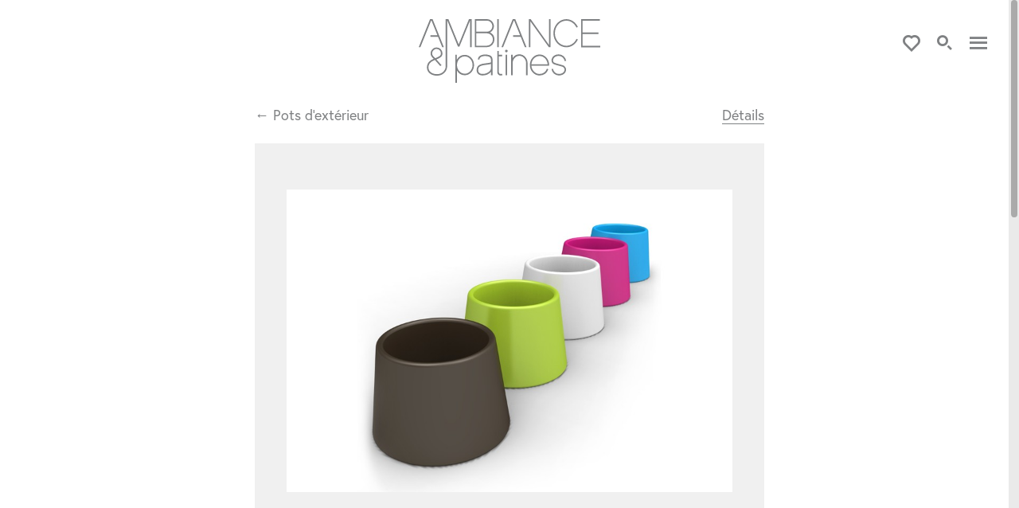

--- FILE ---
content_type: text/html; charset=UTF-8
request_url: https://meubles-valence.com/produit/pot-sardana
body_size: 9818
content:
<!doctype html>
<html lang="fr">
    <head>
        <meta charset="UTF-8">
        <title>Acheter Pot Sardana - Meubles valence (26)</title>
        <meta name="description" content="Pot Sardana Dans cette région de catalogne on y danse la Sardana. Cette danse traditionnelle où les danseurs se tiennent la main pour former un cercle. Cette " />
        <meta name="viewport" content="width=device-width, initial-scale=1.0, shrink-to-fit=no">
        <link rel="stylesheet" href="/css/style.css?ts=1639891168"/>
        <meta property="og:site_name" content="Ambiance et Patines">    <meta name="twitter:card" content="">
    <meta property="og:title" content="Pot Sardana" />
    <meta property="og:description" content="Dans cette région de catalogne on y danse la Sardana. Cette danse traditionnelle où les danseurs se tiennent la main pour former un cercle. Cette ensemble de mobilier banc et pots, a été conçu dans cet esprit de convivialité, de finesse et de plaisir. Installé sur une terrasse dans un jardin comme un espace publique intérieur, il s&#039;intègre en harmonie avec les éléments naturels ou architecturaux. Poids 15 kg. Contenance du pot en version standard 85 L " />
    <meta property="og:url" content="https://meubles-valence.com/produit/pot-sardana" />

    <meta property="og:image" content="https://meubles-valence.com/xmedias/ksu14m/pot-sardana-en-plusieurs-couleurs.large.jpg" />

        <script>
          (function(d) {
            var config = {
              kitId: 'kzs8tuq',
              scriptTimeout: 3000,
              async: true
            },
            h=d.documentElement,t=setTimeout(function(){h.className=h.className.replace(/\bwf-loading\b/g,"")+" wf-inactive";},config.scriptTimeout),tk=d.createElement("script"),f=false,s=d.getElementsByTagName("script")[0],a;h.className+=" wf-loading";tk.src='https://use.typekit.net/'+config.kitId+'.js';tk.async=true;tk.onload=tk.onreadystatechange=function(){a=this.readyState;if(f||a&&a!="complete"&&a!="loaded")return;f=true;clearTimeout(t);try{Typekit.load(config)}catch(e){}};s.parentNode.insertBefore(tk,s)
          })(document);
        </script>

        <style>.messages-container {
            display: block;
            position: fixed;
            top: 0;
            left: 0;
        }
        </style>
    </head>

    <body class="products-view ">
        <div class="ps-container">
            <header class="mheader">
                <p class="site-title"><a href="/"><svg id="ambp-logo-wobg" xmlns="http://www.w3.org/2000/svg" viewBox="0 0 285.62 100.01">
  <path class="cls-1" d="M20.14 2.38l9.27 23.09H18.39v2.37h11.97l6.59 16.33h2.54L21.74.01H17.8L0 44.17h2.59L19.4 2.38h.74zM150.25 2.37l9.27 23.1H148.5v2.37h11.97l6.57 16.33h2.55L151.85 0h-3.95l-17.75 44.17h2.56l16.79-41.8h.75z"/>
  <path class="cls-1" d="M67 47.87L83.62 7.24h.26V49h2.37V4.87H82L65.81 44.61 49.58 4.87h-4.22v73.91c0 6.91-6.08 12.52-13.56 12.52-6.8 0-13.58-3.3-13.58-10.57C18.22 74 23 71.2 28.3 69l8.61 9.68 1.77-1.58-8-9 .67-.26h.09c4.92-2.2 8.79-3.95 8.79-9.19a9.32 9.32 0 0 0-9.3-9.31c-5.33 0-9.31 4.91-9.31 9.31 0 3.51 1.72 5.57 4.87 8.61-5.49 2.31-10.64 5.81-10.64 13.47s6.41 12.95 15.94 12.95c8.79 0 15.94-6.68 15.94-14.9V7.24H48l16.58 40.63H67zM24 58.6c0-3.14 3.09-6.94 6.93-6.94a6.94 6.94 0 0 1 6.93 6.94c0 3.55-2.4 4.79-7.35 7l-1.61.62c-3.49-3.28-4.9-4.8-4.9-7.62z" transform="translate(-2.95 -4.86)"/>
  <path class="cls-1" d="M205 .01l.01 40.48L176.12.01h-2.84v44.16h2.37V3.44l29.06 40.73h2.67L207.37.01H205zM123.52.01h2.37v44.16h-2.37z"/>
  <path class="cls-1" d="M115.18 25.85a11.11 11.11 0 0 0-5.09-21H91.22V49h18.87a12.3 12.3 0 0 0 12-12.35 12 12 0 0 0-6.91-10.8zM93.59 7.22h16.5a8.74 8.74 0 1 1 0 17.48h-16.5V7.22zm16.49 39.42H93.59V27.09h16.5a9.59 9.59 0 0 1 9.58 9.58 9.89 9.89 0 0 1-9.58 9.97z" transform="translate(-2.95 -4.86)"/>
  <path class="cls-1" d="M257.81 41.88V23.34h24.92v-2.37h-24.92V2.44h27.17V.07h-29.54v44.18h30.18v-2.37h-27.81z"/>
  <path class="cls-1" d="M75.35 61a14.4 14.4 0 0 0-12.44 7.62v-7.83h-2.36v44.08h2.37V85.36A14.4 14.4 0 0 0 75.35 93C83.42 93 90 85.81 90 77s-6.58-16-14.65-16zm0 29.57c-6.75 0-12.25-6.1-12.25-13.6s5.5-13.6 12.25-13.6S87.61 69.51 87.61 77s-5.5 13.61-12.26 13.61zM114.15 61.47a20.68 20.68 0 0 0-6.52-1.05c-5.34 0-11.59 2.07-11.59 7.91h2.37c0-5.27 7.67-5.54 9.21-5.54a18.27 18.27 0 0 1 5.72.91 5.11 5.11 0 0 1 3.34 4.63v4.19c-.16.23-.93.75-4.44 1.24l-.58.08c-.9.15-1.9.27-2.95.4C102.52 75 94 76 94 84.71c0 5 3.25 8.24 8.7 8.59h1a17.74 17.74 0 0 0 13-5.72V93h2.37V68.33a7.43 7.43 0 0 0-4.92-6.86zm-11.26 29.46c-2.42-.15-6.48-1.17-6.48-6.22 0-6.11 5.22-7.21 12.6-8.12 1.08-.13 2.1-.26 3-.41l.52-.08a19.09 19.09 0 0 0 4.12-.91v7c-.65 5.39-7.96 9.12-13.76 8.74zM132.08 91c-2.73 0-3.21-1.62-3.21-5V63.16h5.41v-2.37h-5.41v-5.85h-2.37V86c0 2.4 0 7.4 5.58 7.4a5.58 5.58 0 0 0 2.79-.75l-1.18-2.05a3.21 3.21 0 0 1-1.61.4z" transform="translate(-2.95 -4.86)"/>
  <path class="cls-1" d="M136.69 55.92h2.37v32.22h-2.37z"/>
  <circle class="cls-1" cx="137.87" cy="50.09" r="2.06"/>
  <path class="cls-1" d="M161.26 60.1a12.69 12.69 0 0 0-10.61 6v-5.31h-2.37V93h2.37V74.17c.07-6.46 4.8-11.69 10.61-11.69s10.61 5.3 10.61 11.83V93h2.37V74.3c0-7.83-5.82-14.2-12.98-14.2zM193 60.4c-8.37 0-15.17 7.4-15.17 16.49s6.79 16.49 15.17 16.49a15.19 15.19 0 0 0 13.88-9.81l-2.19-.9A12.84 12.84 0 0 1 193 91c-6.7 0-12.21-5.7-12.76-12.93h27.93v-1.18c-.01-9.09-6.82-16.49-15.17-16.49zm-12.76 15.3c.55-7.23 6.06-12.93 12.76-12.93s12.21 5.7 12.76 12.93h-25.53zM223.16 62.62a9.49 9.49 0 0 1 9.39 8.1l2.35-.33a11.87 11.87 0 0 0-11.74-10.15c-4.65 0-8.5 2-10.3 5.44a8.2 8.2 0 0 0-.6 6.34 5.75 5.75 0 0 0 3.1 3.48 62.81 62.81 0 0 0 8.42 2.61c2.45.65 5.81 1.54 6.37 2 1.66 1.34 3.28 3.6 1.64 6.71-1.38 2.61-4.45 4.17-8.21 4.17a9.49 9.49 0 0 1-9.39-8.1l-2.35.33a11.87 11.87 0 0 0 11.74 10.15c4.65 0 8.5-2 10.3-5.44s1-7.05-2.24-9.66c-.91-.74-3.23-1.38-7.26-2.45a63 63 0 0 1-8-2.48 3.45 3.45 0 0 1-1.84-2.09 5.87 5.87 0 0 1 .46-4.47c1.33-2.6 4.4-4.16 8.16-4.16zM235.11 46.71c-9.88 0-17.92-8.84-17.92-19.7s8-19.7 17.92-19.7c6.73 0 12.93 4.22 16 10.79l2.21-.87c-3.41-7.48-10.49-12.29-18.19-12.29-11.19 0-20.29 9.9-20.29 22.08s9.1 22.07 20.29 22.07c7.88 0 14.86-4.84 18.22-12.33l-2.21-.86c-3.02 6.57-9.14 10.81-16.03 10.81z" transform="translate(-2.95 -4.86)"/>
</svg></a></p>
                <div class="shortcuts">
                    <div class="group">
                        <button id="wishlist-head-btn" class="btn" type="button" data-display="user-sidebar"><i class="icon-wishlist"></i> <span class="visually-hidden">Wishlist</span></button>
                        <button id="search-button" class="btn" type="button" data-display="main-index" data-action="main-index"><i class="icon-search"></i> <span class="visually-hidden">index/recherche</span></button>
                        <button class="btn" type="button" data-display="main-navigation">
                            <i class="icon-burger" aria-hidden="hidden"></i> <span class="visually-hidden">Menu</span>
                        </button>
                        
                                                <!-- <button type="button" data-display="muniverse"><span>Menu</span></button>     -->
                    </div>
                </div>
            </header>

            <main class="main">
                


<article class="product" itemscope itemtype="https://schema.org/Product">
    <div class="inner">
        <div class="product__header">
            <span>
                <a href="/categories/pots-d-exterieur">← Pots d&#039;extérieur</a>            </span>

            <span class="txtright"><a href="#details" class="btn" data-display="details">Détails</a></span>
        </div>

        
        <div class="product-gallery">
            <div class="product-gallery__p">
                <ul class="product-medias-list"><li><img src="/xmedias/ksu14m/pot-sardana-en-plusieurs-couleurs.large.jpg" alt="Pot Sardana, Qui est paul"/></li><li><img src="/xmedias/fcmszc/pot-sardana-qui-est-paul.large.jpg" alt="Pot Sardana, Qui est paul"/></li></ul>            </div>
        </div>

        <div class="product__footer">
            <span>
                <a href="/categories/pots-d-exterieur">← Pots d&#039;extérieur</a>            </span>
        </div>
    </div>

    <div id="details" class="product__d">
        <button class="product__d__close btn" data-action="close">
            <span class="decoration"></span>
            <span class="visually-hidden">Fermer</span>
        </button>

        <div class="inner ps-container">
            <div class="product-fulltext">
                <h1 class="" itemprop="name">Pot Sardana</h1>
                <h2 class="" itemprop="brand">Qui est paul</h2>

                <div class="metas">
                    <h4 class="metas__title">Dimensions</h4>
                    <div class="meta meta--dimensions"><div class="meta meta--width">L -  87 cm Diamétre</div><div class="meta meta--depth">P - 87 cm Diamétre</div><div class="meta meta--height">H - 61 cm</div></div>                </div>

                <div class="metas">
                    <div class="meta meta--description">
                        Dans cette région de catalogne on y danse la Sardana. Cette danse traditionnelle où les danseurs se tiennent la main pour former un cercle. Cette ensemble de mobilier banc et pots, a été conçu dans cet esprit de convivialité, de finesse et de plaisir. Installé sur une terrasse dans un jardin comme un espace publique intérieur, il s'intègre en harmonie avec les éléments naturels ou architecturaux. Poids 15 kg. Contenance du pot en version standard 85 L                     </div>
                    <div class="meta meta--description">
                                            </div>
                    <div class="meta meta--description">
                        Qui est Paul ? est une marque française, proposant une collection large et variée de mobilier contemporain design pour indoor et/ou outdoor. Tous leurs produits sont fabriqués dans leur propre usine, en France. Tout le mobilier est créé a partir de polyéthylène HD par technique de rotomoulage; ce qui permet d'avoir un mobilier résistant toute l'année à l'extérieur sans entretien ni protection spécifique.                     </div>
                </div>

                                <div class="metas">
                    <strong>Prix : </strong>
                </div>
                
                                    <div class="metas">
                        <h4 class="metas__title">Coloris</h4>
                        <ul class="colortags"><li><span class="colortag" style="background: #000000"></span> <span class="colortag-name">Noir</span></li><li><span class="colortag" style="background: #b4a091"></span> <span class="colortag-name">Beige</span></li><li><span class="colortag" style="background: #c80a19"></span> <span class="colortag-name">Rouge</span></li><li><span class="colortag" style="background: #b9b9b9"></span> <span class="colortag-name">Gris</span></li><li><span class="colortag" style="background: #464b5f"></span> <span class="colortag-name">Taupe</span></li><li><span class="colortag" style="background: #4b2d1e"></span> <span class="colortag-name">Marron</span></li><li><span class="colortag" style="background: #575756"></span> <span class="colortag-name">Anthracite</span></li><li><span class="colortag" style="background: #c80f5f"></span> <span class="colortag-name">Rose</span></li><li><span class="colortag" style="background: #e65514"></span> <span class="colortag-name">Orange</span></li><li><span class="colortag" style="background: #0082c8"></span> <span class="colortag-name">Bleu</span></li><li><span class="colortag" style="background: #411253"></span> <span class="colortag-name">Violet</span></li><li><span class="colortag" style="background: #ffffff"></span> <span class="colortag-name">Blanc</span></li><li><span class="colortag" style="background: #50aa28"></span> <span class="colortag-name">Vert</span></li><li><span class="colortag" style="background: #ffc800"></span> <span class="colortag-name">Jaune</span></li><li><span class="colortag" style="background: linear-gradient(to right, #fedd00 0%,#fbb300 8%,#f88a00 17%,#f46000 24%,#f03a08 31%,#e1254b 39%,#d1159a 47%,#bf06e7 55%,#754fff 62%,#4d7dff 69%,#24abff 77%,#03d1f3 85%,#00dab4 93%,#00e32b 100%)"></span> <span class="colortag-name">Personnalisable</span></li></ul>                    </div>
                
                                    <div class="metas">
                        <h4 class="metas__title">Fiche technique Pdf</h4>
                        <div class="flex-container-h flex-container-center">
                            <a href="http://www.qui-est-paul.com" rel="noopener" target="_blank" title="Fiche produit (lien externe)"><i class="icon-download"></i><span class="visually-hidden">Téléchargez la fiche produit</span></a>                            <a href="http://www.qui-est-paul.com" rel="noopener" target="_blank" title="Fiche produit (lien externe)"><i class="icon-eye"></i><span class="visually-hidden">Voir la fiche produit</span></a>                        </div>
                    </div>
                
                <cake:nocache>
                <div class="pdt-wishlist">
                    <a href="#" data-display="user-sidebar"><i class="icon-wishlist"></i> <span>Ajouter à ma wishlist</span></a>                </div>
                </cake:nocache>
            </div>
        </div>
    </div>

    <div>
        <nav class="products-nav">
            <ul>
                                            </ul>
        </nav>
    </div>
</article>
            </main>

            <footer class="mfooter">

                <div class="page-section page-section--centered">
                    <div class="mbl">
                        <div class="logo">
                            <svg xmlns="http://www.w3.org/2000/svg" width="342.992" height="342.996" viewBox="0 0 342.992 342.996"><path fill="#EFEFEF" d="M342.992 171.494c0 94.715-76.782 171.502-171.494 171.502C76.78 342.996 0 266.209 0 171.494 0 76.783 76.78 0 171.498 0c94.712 0 171.494 76.783 171.494 171.494"/><path fill="#140F11" d="M48.828 130.537l9.269 23.086H47.082v2.372h11.967l6.587 16.331h2.546L50.43 128.167h-3.947l-17.795 44.159h2.592l16.805-41.789zM178.936 130.53l9.267 23.093h-11.015v2.371h11.969l6.574 16.332h2.546l-17.741-44.166h-3.945l-17.758 44.166h2.569l16.789-41.796z"/><path fill="#140F11" d="M92.776 171.168l16.589-40.63h.258v41.788h2.372v-44.159h-4.222l-16.226 39.741-16.225-39.741h-4.224v73.913c0 6.904-6.084 12.523-13.563 12.523-6.758 0-13.571-3.27-13.571-10.576 0-6.688 4.732-9.529 10.075-11.721l8.609 9.684 1.774-1.576-8.03-9.029c.223-.086.447-.17.672-.254l.087-.037c4.916-2.205 8.795-3.947 8.795-9.193 0-5.131-4.173-9.307-9.304-9.307-5.326 0-9.307 4.916-9.307 9.307 0 3.512 1.717 5.568 4.872 8.611-5.419 2.357-10.614 5.855-10.614 13.516 0 7.744 6.406 12.947 15.942 12.947 8.786 0 15.937-6.682 15.937-14.895v-71.542h.26l16.586 40.63h2.458zM49.708 181.9c0-3.141 3.093-6.934 6.935-6.934 3.821 0 6.934 3.109 6.934 6.934 0 3.555-2.4 4.787-7.353 7.014-.528.199-1.07.404-1.614.615-3.46-3.287-4.902-4.81-4.902-7.629M233.689 128.164l.004 40.486-28.888-40.486h-2.839v44.162h2.37v-40.735l29.064 40.735h2.662v-44.162zM152.207 128.164h2.373v44.162h-2.373zM140.921 149.155c3.573-1.849 6.023-5.581 6.023-9.875 0-6.126-4.985-11.11-11.115-11.11l-18.864-.014v44.17l18.868-.012c6.479 0 11.953-5.62 11.953-12.348 0-4.77-2.811-8.897-6.865-10.811m-21.584-18.634l16.496.02c4.819 0 8.742 3.921 8.742 8.739 0 4.819-3.923 8.738-8.742 8.738h-16.496v-17.497zm16.494 39.422l-16.494.01v-19.565h16.496c5.283 0 9.583 4.297 9.583 9.579 0 5.444-4.387 9.976-9.585 9.976M286.499 170.035V151.5h24.921v-2.371h-24.921v-18.535h27.171v-2.371h-29.541v44.183h30.176v-2.371z"/><path fill="#140F11" d="M101.096 184.338c-5.255 0-9.86 3.057-12.438 7.619v-7.869h-2.37v44.076h2.37v-19.502c2.578 4.561 7.183 7.615 12.438 7.615 8.066 0 14.622-7.162 14.622-15.969s-6.556-15.97-14.622-15.97m0 29.57c-6.754 0-12.25-6.102-12.25-13.6s5.496-13.6 12.25-13.6c6.757 0 12.252 6.102 12.252 13.6s-5.495 13.6-12.252 13.6M139.891 184.77c-1.989-.68-4.303-1.055-6.518-1.055-5.343 0-11.585 2.074-11.585 7.912h2.373c0-5.273 7.674-5.539 9.212-5.539 1.962 0 4.002.328 5.721.912 1.961.738 3.335 2.641 3.335 4.627v4.189c-.163.227-.931.752-4.442 1.242-.233.031-.431.059-.578.084-.903.148-1.895.268-2.947.396-6.197.758-14.681 1.791-14.681 10.471 0 5.033 3.251 8.242 8.697 8.59.315.018.636.027.955.027 4.776 0 10.017-2.191 12.996-5.723v5.387h2.372v-24.664c0-2.999-1.96-5.749-4.91-6.856m-11.263 29.462c-2.419-.154-6.479-1.166-6.479-6.223 0-6.107 5.223-7.217 12.598-8.115 1.079-.133 2.097-.256 3.047-.412.132-.023.309-.047.52-.076 1.141-.158 2.774-.387 4.115-.908v7.039c-.719 5.348-7.994 9.07-13.801 8.695M157.818 214.324c-2.731 0-3.212-1.623-3.212-5.033v-22.834h5.41v-2.369h-5.41v-5.846h-2.372v31.049c0 2.404 0 7.406 5.584 7.406.981 0 1.946-.26 2.79-.748l-1.185-2.053c-.486.28-1.04.428-1.605.428M165.374 184.074h2.372v32.219h-2.372zM166.559 176.188a2.058 2.058 0 0 0 0 4.114c1.134 0 2.058-.922 2.058-2.057s-.924-2.057-2.058-2.057M187.001 183.402c-4.382 0-8.256 2.393-10.61 6.037v-5.352h-2.37v32.203h2.37v-18.824c.065-6.459 4.799-11.691 10.61-11.691 5.853 0 10.615 5.303 10.615 11.828v18.688h2.37v-18.688c0-7.83-5.824-14.201-12.985-14.201M218.727 183.703c-8.367 0-15.174 7.398-15.174 16.488 0 9.092 6.807 16.49 15.174 16.49 6 0 11.445-3.852 13.876-9.811l-2.194-.895c-2.068 5.062-6.651 8.334-11.682 8.334-6.698 0-12.211-5.701-12.758-12.93H233.9v-1.189c-.001-9.088-6.808-16.487-15.173-16.487m-12.758 15.305c.547-7.232 6.06-12.934 12.758-12.934 6.696 0 12.209 5.701 12.757 12.934h-25.515zM248.899 185.92c4.713 0 8.753 3.484 9.394 8.104l2.349-.328c-.806-5.783-5.853-10.146-11.742-10.146-4.654 0-8.504 2.033-10.302 5.438-1.053 1.996-1.278 4.367-.604 6.342.55 1.607 1.624 2.811 3.104 3.48 2.018.914 5.271 1.779 8.417 2.613 2.453.652 5.807 1.543 6.372 2 1.657 1.344 3.284 3.6 1.64 6.715-1.378 2.613-4.447 4.176-8.206 4.176-4.71 0-8.751-3.486-9.394-8.105l-2.349.328c.806 5.785 5.854 10.146 11.742 10.146 4.652 0 8.504-2.033 10.304-5.438 1.816-3.439.977-7.051-2.241-9.664-.915-.738-3.232-1.379-7.259-2.449-2.912-.771-6.213-1.648-8.049-2.48-1.101-.5-1.606-1.412-1.839-2.088-.46-1.35-.285-3.061.456-4.469 1.382-2.615 4.45-4.175 8.207-4.175M260.851 170.01c-9.882 0-17.922-8.837-17.922-19.701s8.04-19.703 17.922-19.703c6.73 0 12.935 4.218 15.977 10.787l2.211-.865c-3.408-7.482-10.486-12.294-18.188-12.294-11.189 0-20.294 9.903-20.294 22.075 0 12.17 9.104 22.072 20.294 22.072 7.88 0 14.855-4.838 18.218-12.331l-2.207-.863c-3.002 6.584-9.124 10.823-16.011 10.823"/></svg>
                        </div>
                    </div>
                    <a href="/" class="site-title">meubles valence</a>
                </div>

                <div class="page-section">
                    <nav class="footer-nav">
                        <ul>
    <li><a href="/pages/a-propos">Qui sommes-nous</a></li>
    <li><a href="/pages/adresse">Infos pratiques</a></li>
    <li><a href="/contact">Contact</a></li>
    <li><a href="/pages/livraison">Livraisons</a></li>
    <!-- <li></li> -->
</ul>
                    </nav>
                </div>

                <div class="page-section page-section--bordered page-section--centered">
                    <div class="follow-us">
                        <h3 class="follow-us__title">Suivez nous&nbsp;!</h3>
                        <div class="follow-us__links">
                            <a href="https://www.instagram.com/ambianceetpatines/" target="_blank" rel="noopener" title="Instagram"><i class="icon-instagram icon-2x"></i></a>
                            <!-- <a href="https://www.pinterest.com/" target="_blank" rel="noopener" title="Pinterest"><i class="icon-pinterest icon-2x"></i></a> -->
                            <a href="https://www.facebook.com/ambiance.et.patines/" target="_blank" rel="noopener" title="Facebook"><i class="icon-facebook icon-2x"></i></a>
                        </div>
                    </div>
                </div>

                <div class="page-section page-section--bordered page-section--centered">
                    <div class="colophon" itemscope itemtype="https://schema.org/LocalBusiness">
                        <div itemprop="name">Meubles Valence - Ambiance &amp; Patines</div>
                        <div>
                            <meta itemprop="image" content="https://meubles-valence.com/img/ambp.jpg">
                            <span class="" itemprop="address" itemscope itemtype="http://schema.org/PostalAddress">
                                <span itemprop="streetAddress">Zone commerciale du Plateau des Couleures</span>, <span itemprop="postalCode">26000</span> <span itemprop="addressLocality">Valence, France</span> - <a href="mailto:ambianceetpatines@orange.fr" itemprop="email" content="ambianceetpatines@orange.fr">ambianceetpatines@orange.fr</a>
                            </span>
                        </div>
                    </div>
                </div>

                <div class="page-section page-section--bordered page-section--centered">
                    <div class="footer-nav">
                        <ul>
                            <li><a href="#">Crédits</a></li>
                            <li><a href="/pages/mentions-legales">Mentions légales</a></li>
                        </ul>
                    </div>
                    <p>
                        <small class="txtcolor-grey-lighten-1"> &copy;2025  Ambiance &amp; Patines</small>
                    </p>
                </div>
            </footer>
        </div>

                    <div class="messages-container">
                            </div>
                <!-- Menu principal -->
<nav id="main-navigation" class="mnav">
    <button class="mnav__close btn" data-action="close" aria-label="Fermer">
        <span class="decoration"></span>
    </button>

    <div class="mnav__content">
        <ul class="mnav__links">
            <li><a href="/pages/a-propos">Qui sommes-nous</a></li>
            <li><a href="/pages/adresse">Horaires, adresse</a></li>
            <li><a href="/contact">Contact</a></li>
            <li><a href="/pages/livraison">Livraisons</a></li>
            <li><a href="/login">Se connecter/s&#039;inscrire</a></li>        </ul>
    </div>
</nav>        
<!-- Index principal pour accéder rapidement aux sections -->
<nav id="main-index" class="mindex">
    <div class="inner ps-container">

        <button class="mindex__close btn" data-action="close" aria-label="Fermer">
            <span class="decoration"></span>
        </button>

        <div class="mindex__content">
            
            <div class="main-search">
                <div class="inner">
                    <form method="post" accept-charset="utf-8" id="msearch-form" class="msearch-form" action="/products"><div style="display:none;"><input type="hidden" name="_method" value="POST"/><input type="hidden" name="_csrfToken" autocomplete="off" value="ede4992dfa6b2f1eb8f31e22e292d2e55e0a72b24804dbb8e5939e287ef74f1108591296664552522b47f0a4d0643d7914717013fb8081000206de1c3b8ebf3d"/></div>                    <div class="input text"><label for="filter">Filter</label><input type="text" name="filter" div="input text" class="is-large" placeholder="Recherche spécifique : Luxembourg, Krawl,…" id="filter"/></div>                    <div style="display:none;"><input type="hidden" name="_Token[fields]" autocomplete="off" value="a47692ee5a03bf612649358c79501715cfd593ab%3A"/><input type="hidden" name="_Token[unlocked]" autocomplete="off" value=""/></div></form>                </div>
            </div>
            
                                            <div class="mindex__section mindex__section--mobilier">
                    <div class="inner">
                        <h4 class="mindex__section__title">Mobilier</h4>
                        <ul class="mindex__section__links">
                            <li><a href="/categories/canapes">Canapés</a></li><li><a href="/categories/tables">Tables</a></li><li><a href="/categories/chaises">Chaises</a></li><li><a href="/categories/rangements">Rangements</a></li><li><a href="/categories/fauteuils">Fauteuils</a></li><li><a href="/categories/armoires">Armoires</a></li><li><a href="/categories/lits">Lits</a></li>                        </ul>
                    </div>
                </div>
                                            <div class="mindex__section mindex__section--accessoires">
                    <div class="inner">
                        <h4 class="mindex__section__title">Accessoires</h4>
                        <ul class="mindex__section__links">
                            <li><a href="/categories/tapis">Tapis</a></li><li><a href="/categories/vases-et-pots">Vases et pots</a></li><li><a href="/categories/luminaires">Luminaires</a></li><li><a href="/categories/cadres">Cadres</a></li><li><a href="/categories/miroirs">Miroirs</a></li><li><a href="/categories/objets-deco">Objets déco</a></li><li><a href="/categories/poufs">Poufs</a></li><li><a href="/categories/deco-murale">Déco murale</a></li><li><a href="/categories/parasols">Parasols</a></li><li><a href="/categories/structures-d-exterieur">Structures d&#039;extérieur</a></li><li><a href="/categories/tableaux">Tableaux</a></li><li><a href="/categories/coussins">Coussins</a></li><li><a href="/categories/accessoires-utiles">Accessoires utiles</a></li><li><a href="/categories/horloges">Horloges</a></li>                        </ul>
                    </div>
                </div>
                                                                                                                                                                            
            <div class="mindex__section mindex__section--marques">
                <div class="inner">
                    <h4 class="mindex__section__title">Marques</h4>
                    <ul class="mindex__section__links">
                    <li><a href="/marques/vase-copenhagen-decorations">101 Copenhagen</a></li><li><a href="/marques/366concept">366 Concept</a></li><li><a href="/marques/airborne">Airborne</a></li><li><a href="/marques/airnova">Airnova</a></li><li><a href="/marques/alf">Alf</a></li><li><a href="/marques/decoration-broste-copenhagen">BROSTE Copenhagen</a></li><li><a href="/marques/couture">Couture</a></li><li><a href="/marques/dcw">DCW</a></li><li><a href="/marques/dexo">Dexo</a></li><li><a href="/marques/ethnicraft">Ethnicraft</a></li><li><a href="/marques/fama">Fama</a></li><li><a href="/marques/felis">Felis</a></li><li><a href="/marques/fermob">Fermob</a></li><li><a href="/marques/forestier">Forestier</a></li><li><a href="/marques/green-1">Green</a></li><li><a href="/marques/tapis">Idaho Éditions</a></li><li><a href="/marques/lafuma-mobilier">Lafuma-mobilier</a></li><li><a href="/marques/les-jardins">Les Jardins </a></li><li><a href="/marques/lyon-beton">Lyon Béton</a></li><li><a href="/marques/magis">Magis</a></li><li><a href="/marques/marketset">Market set</a></li><li><a href="/marques/midj">Midj</a></li><li><a href="/marques/miloox">Miloox</a></li><li><a href="/marques/mobitec">Mobitec</a></li><li><a href="/marques/mobliberica">Mobliberica</a></li><li><a href="/marques/mojow">Mojow</a></li><li><a href="/marques/musola">Musola</a></li><li><a href="/marques/musola">Musola</a></li><li><a href="/marques/noctis">Noctis</a></li><li><a href="/marques/normann-copenhagen">Normann Copenhagen</a></li><li><a href="/marques/novamobili">Novamobili</a></li><li><a href="/marques/petite-friture">Petite Friture</a></li><li><a href="/marques/petitefriture">Petite friture</a></li><li><a href="/marques/qui-est-paul">Qui est paul</a></li><li><a href="/marques/sculpturesjeux">Sculptures jeux</a></li><li><a href="/marques/sifas">Sifas</a></li><li><a href="/marques/sits">Sits</a></li><li><a href="/marques/sitting-bull">Sitting Bull</a></li><li><a href="/marques/softline">Softline</a></li><li><a href="/marques/tolix">Tolix</a></li><li><a href="/marques/treku">Treku</a></li><li><a href="/marques/umbrosa">Umbrosa</a></li><li><a href="/brands/view?slug=Vilmers">Vilmers</a></li>                    </ul>
                </div>
            </div>
        </div>
    </div>
</nav>        <a href="#top" id="go-top" class="js-go-top go-top" aria-label="Haut de page">
    <span class="icon-arrow-up"></span>
</a>
        <div id="user-sidebar" class="usidebar">
    
    <div class="inner ps-container">    
        <button class="usidebar__close btn" data-action="close" aria-label="Fermer">
            <span class="decoration"></span>
        </button>

        <div class="usidebar__content">
                            <div class="usidebar__section">
                <div class="form-container">

    
    <form method="post" accept-charset="utf-8" data-mode="ajax" data-cb="getWishlist" action="/login"><div style="display:none;"><input type="hidden" name="_method" value="POST"/><input type="hidden" name="_csrfToken" autocomplete="off" value="ede4992dfa6b2f1eb8f31e22e292d2e55e0a72b24804dbb8e5939e287ef74f1108591296664552522b47f0a4d0643d7914717013fb8081000206de1c3b8ebf3d"/></div>    <fieldset>
        <legend>Merci de saisir votre nom d'utilisateur et votre mot de passe</legend>
        <div class="input email required"><label for="email-25aeec21e2c179eddd4de7e6">Email</label><input type="email" name="email" id="email-25aeec21e2c179eddd4de7e6" placeholder="Email" required="required"/></div>        <div class="input password required"><label for="password@-25aeec21e2c179eddd4de7e6">Mot de passe</label><input type="password" name="password" id="password@-25aeec21e2c179eddd4de7e6" placeholder="Mot de passe" required="required"/></div>        <div class="input checkbox"><input type="hidden" name="remember_me" value="0"/><label class="labelled" for="remember-me-25aeec21e2c179eddd4de7e6"><input type="checkbox" name="remember_me" value="1" id="remember-me-25aeec21e2c179eddd4de7e6" checked="checked">Se souvenir de moi</label></div>    </fieldset>
    <div class="submit">
        <button type="submit">S'identifier</button>    </div>
    <div style="display:none;"><input type="hidden" name="_Token[fields]" autocomplete="off" value="1c9c9f3251c6ee560f4dfddecf13194f370562ee%3A"/><input type="hidden" name="_Token[unlocked]" autocomplete="off" value=""/></div></form>
    
            <div class="mtl small">
            <a href="/users/users/register">S&#039;inscrire</a> | <a href="/users/users/request-reset-password">Réinitialiser le mot de passe</a>    
        </div>
    
    </div>
                </div>
            
                    </div>
    </div>
</div>

        <script>
            // Global scope language variable.
            var _CSRFTOKEN = "ede4992dfa6b2f1eb8f31e22e292d2e55e0a72b24804dbb8e5939e287ef74f1108591296664552522b47f0a4d0643d7914717013fb8081000206de1c3b8ebf3d";
        </script>

                    <!-- Global site tag (gtag.js) - Google Analytics -->
            <script async src="https://www.googletagmanager.com/gtag/js?id=UA-13170428-16"></script>
            <script>
                window.dataLayer = window.dataLayer || [];
                function gtag(){dataLayer.push(arguments);}
                gtag('js', new Date());

                gtag('config', 'UA-13170428-16');
            </script>
        
        <script src="/js/vendor.min.js"></script>        <script src="/js/main.min.js"></script>            </body>
</html>

--- FILE ---
content_type: text/css; charset=utf-8
request_url: https://meubles-valence.com/css/style.css?ts=1639891168
body_size: 19280
content:
@charset "UTF-8";
/*!
* www.KNACSS.com v6.1.2 (21 juin 2017) @author: Alsacreations, Raphael Goetter
* Licence WTFPL http://www.wtfpl.net/
*/
/*! normalize.css v5.0.0 | MIT License | github.com/necolas/normalize.css */
/**
 * 1. Change the default font family in all browsers (opinionated).
 * 2. Correct the line height in all browsers.
 * 3. Prevent adjustments of font size after orientation changes in
 *    IE on Windows Phone and in iOS.
 */
/* Document
   ========================================================================== */
html {
  font-family: sans-serif;
  /* 1 */
  line-height: 1.15;
  /* 2 */
  -ms-text-size-adjust: 100%;
  /* 3 */
  -webkit-text-size-adjust: 100%;
  /* 3 */ }

/* Sections
   ========================================================================== */
/**
 * Remove the margin in all browsers (opinionated).
 */
body {
  margin: 0; }

/**
 * Add the correct display in IE 9-.
 */
article,
aside,
footer,
header,
nav,
section {
  display: block; }

/**
 * Correct the font size and margin on `h1` elements within `section` and
 * `article` contexts in Chrome, Firefox, and Safari.
 */
h1 {
  font-size: 2em;
  margin: 0.67em 0; }

/* Grouping content
   ========================================================================== */
/**
 * Add the correct display in IE 9-.
 * 1. Add the correct display in IE.
 */
figcaption,
figure,
main {
  /* 1 */
  display: block; }

/**
 * Add the correct margin in IE 8.
 */
figure {
  margin: 1em 40px; }

/**
 * 1. Add the correct box sizing in Firefox.
 * 2. Show the overflow in Edge and IE.
 */
hr {
  -webkit-box-sizing: content-box;
          box-sizing: content-box;
  /* 1 */
  height: 0;
  /* 1 */
  overflow: visible;
  /* 2 */ }

/**
 * 1. Correct the inheritance and scaling of font size in all browsers.
 * 2. Correct the odd `em` font sizing in all browsers.
 */
pre {
  font-family: monospace, monospace;
  /* 1 */
  font-size: 1em;
  /* 2 */ }

/* Text-level semantics
   ========================================================================== */
/**
 * 1. Remove the gray background on active links in IE 10.
 * 2. Remove gaps in links underline in iOS 8+ and Safari 8+.
 */
a {
  background-color: transparent;
  /* 1 */
  -webkit-text-decoration-skip: objects;
  /* 2 */ }

/**
 * Remove the outline on focused links when they are also active or hovered
 * in all browsers (opinionated).
 */
a:active,
a:hover {
  outline-width: 0; }

/**
 * 1. Remove the bottom border in Firefox 39-.
 * 2. Add the correct text decoration in Chrome, Edge, IE, Opera, and Safari.
 */
abbr[title] {
  border-bottom: none;
  /* 1 */
  text-decoration: underline;
  /* 2 */
  -webkit-text-decoration: underline dotted;
          text-decoration: underline dotted;
  /* 2 */ }

/**
 * Prevent the duplicate application of `bolder` by the next rule in Safari 6.
 */
b,
strong {
  font-weight: inherit; }

/**
 * Add the correct font weight in Chrome, Edge, and Safari.
 */
b,
strong {
  font-weight: bolder; }

/**
 * 1. Correct the inheritance and scaling of font size in all browsers.
 * 2. Correct the odd `em` font sizing in all browsers.
 */
code,
kbd,
samp {
  font-family: monospace, monospace;
  /* 1 */
  font-size: 1em;
  /* 2 */ }

/**
 * Add the correct font style in Android 4.3-.
 */
dfn {
  font-style: italic; }

/**
 * Add the correct background and color in IE 9-.
 */
mark {
  background-color: #ff0;
  color: #000; }

/**
 * Add the correct font size in all browsers.
 */
small {
  font-size: 80%; }

/**
 * Prevent `sub` and `sup` elements from affecting the line height in
 * all browsers.
 */
sub,
sup {
  font-size: 75%;
  line-height: 0;
  position: relative;
  vertical-align: baseline; }

sub {
  bottom: -0.25em; }

sup {
  top: -0.5em; }

/* Embedded content
   ========================================================================== */
/**
 * Add the correct display in IE 9-.
 */
audio,
video {
  display: inline-block; }

/**
 * Add the correct display in iOS 4-7.
 */
audio:not([controls]) {
  display: none;
  height: 0; }

/**
 * Remove the border on images inside links in IE 10-.
 */
img {
  border-style: none; }

/**
 * Hide the overflow in IE.
 */
svg:not(:root) {
  overflow: hidden; }

/* Forms
   ========================================================================== */
/**
 * 1. Change the font styles in all browsers (opinionated).
 * 2. Remove the margin in Firefox and Safari.
 */
button,
input,
optgroup,
select,
textarea {
  font-family: sans-serif;
  /* 1 */
  font-size: 100%;
  /* 1 */
  line-height: 1.15;
  /* 1 */
  margin: 0;
  /* 2 */ }

/**
 * Show the overflow in IE.
 * 1. Show the overflow in Edge.
 */
button,
input {
  /* 1 */
  overflow: visible; }

/**
 * Remove the inheritance of text transform in Edge, Firefox, and IE.
 * 1. Remove the inheritance of text transform in Firefox.
 */
button,
select {
  /* 1 */
  text-transform: none; }

/**
 * 1. Prevent a WebKit bug where (2) destroys native `audio` and `video`
 *    controls in Android 4.
 * 2. Correct the inability to style clickable types in iOS and Safari.
 */
button,
html [type="button"],
[type="reset"],
[type="submit"] {
  -webkit-appearance: button;
  /* 2 */ }

/**
 * Remove the inner border and padding in Firefox.
 */
button::-moz-focus-inner,
[type="button"]::-moz-focus-inner,
[type="reset"]::-moz-focus-inner,
[type="submit"]::-moz-focus-inner {
  border-style: none;
  padding: 0; }

/**
 * Restore the focus styles unset by the previous rule.
 */
button:-moz-focusring,
[type="button"]:-moz-focusring,
[type="reset"]:-moz-focusring,
[type="submit"]:-moz-focusring {
  outline: 1px dotted ButtonText; }

/**
 * Change the border, margin, and padding in all browsers (opinionated).
 */
fieldset {
  border: 1px solid #c0c0c0;
  margin: 0 2px;
  padding: 0.35em 0.625em 0.75em; }

/**
 * 1. Correct the text wrapping in Edge and IE.
 * 2. Correct the color inheritance from `fieldset` elements in IE.
 * 3. Remove the padding so developers are not caught out when they zero out
 *    `fieldset` elements in all browsers.
 */
legend {
  -webkit-box-sizing: border-box;
          box-sizing: border-box;
  /* 1 */
  color: inherit;
  /* 2 */
  display: table;
  /* 1 */
  max-width: 100%;
  /* 1 */
  padding: 0;
  /* 3 */
  white-space: normal;
  /* 1 */ }

/**
 * 1. Add the correct display in IE 9-.
 * 2. Add the correct vertical alignment in Chrome, Firefox, and Opera.
 */
progress {
  display: inline-block;
  /* 1 */
  vertical-align: baseline;
  /* 2 */ }

/**
 * Remove the default vertical scrollbar in IE.
 */
textarea {
  overflow: auto; }

/**
 * 1. Add the correct box sizing in IE 10-.
 * 2. Remove the padding in IE 10-.
 */
[type="checkbox"],
[type="radio"] {
  -webkit-box-sizing: border-box;
          box-sizing: border-box;
  /* 1 */
  padding: 0;
  /* 2 */ }

/**
 * Correct the cursor style of increment and decrement buttons in Chrome.
 */
[type="number"]::-webkit-inner-spin-button,
[type="number"]::-webkit-outer-spin-button {
  height: auto; }

/**
 * 1. Correct the odd appearance in Chrome and Safari.
 * 2. Correct the outline style in Safari.
 */
[type="search"] {
  -webkit-appearance: textfield;
  /* 1 */
  outline-offset: -2px;
  /* 2 */ }

/**
 * Remove the inner padding and cancel buttons in Chrome and Safari on macOS.
 */
[type="search"]::-webkit-search-cancel-button,
[type="search"]::-webkit-search-decoration {
  -webkit-appearance: none; }

/**
 * 1. Correct the inability to style clickable types in iOS and Safari.
 * 2. Change font properties to `inherit` in Safari.
 */
::-webkit-file-upload-button {
  -webkit-appearance: button;
  /* 1 */
  font: inherit;
  /* 2 */ }

/* Interactive
   ========================================================================== */
/*
 * Add the correct display in IE 9-.
 * 1. Add the correct display in Edge, IE, and Firefox.
 */
details,
menu {
  display: block; }

/*
 * Add the correct display in all browsers.
 */
summary {
  display: list-item; }

/* Scripting
   ========================================================================== */
/**
 * Add the correct display in IE 9-.
 */
canvas {
  display: inline-block; }

/**
 * Add the correct display in IE.
 */
template {
  display: none; }

/* Hidden
   ========================================================================== */
/**
 * Add the correct display in IE 10-.
 */
[hidden] {
  display: none; }

/* ----------------------------- */
/* ==Base (basic styles)         */
/* ----------------------------- */
/* switching to border-box model for all elements */
html {
  -webkit-box-sizing: border-box;
          box-sizing: border-box; }

* {
  -webkit-box-sizing: inherit;
          box-sizing: inherit; }

html {
  /* set base font-size to equiv "10px", which is adapted to rem unit */
  font-size: 62.5%;
  /* IE9-IE11 math fixing. See http://bit.ly/1g4X0bX */
  /* thanks to @guardian, @victorbritopro and @eQRoeil */
  font-size: 0.625em; }

body {
  font-size: 1.8rem;
  background-color: #fff;
  color: #7f8183;
  font-family: "europa", sans-serif;
  line-height: 1.22; }
  @media (min-width: 480px) {
    body {
      font-size: 2.2rem; } }
  @media (min-width: 480px) {
    body {
      line-height: 1.25; } }

a {
  color: #7f8183; }
  a:focus, a:hover, a:active {
    color: #514f5b; }

ul,
ol {
  padding-left: 2em; }

img {
  vertical-align: middle; }

blockquote,
figure {
  margin-left: 0;
  margin-right: 0; }

/* font-sizing for content */
p,
.p-like,
ul,
ol,
dl,
blockquote,
pre,
td,
th,
label,
textarea,
caption,
details,
figure {
  margin-top: 0.75em;
  margin-bottom: 0;
  line-height: 1.22; }

h1, .h1-like {
  font-size: 4.5rem; }
  @media (min-width: 480px) {
    h1, .h1-like {
      font-size: 5.5rem; } }

h2, .h2-like {
  font-size: 3rem; }
  @media (min-width: 480px) {
    h2, .h2-like {
      font-size: 5rem; } }

h3, .h3-like {
  font-size: 3rem; }

h4, .h4-like {
  font-size: 2.4rem; }

h5, .h5-like {
  font-size: 1.8rem; }

h6, .h6-like {
  font-size: 1.4rem; }

/* alternate font-sizing */
.smaller {
  font-size: 0.6em; }

.small {
  font-size: 0.8em; }

.big {
  font-size: 1.2em; }

.bigger {
  font-size: 1.5em; }

.biggest {
  font-size: 2em; }

code,
pre,
samp,
kbd {
  /* IE fix */
  white-space: pre-line;
  white-space: pre-wrap;
  font-family: consolas, courier, monospace;
  line-height: normal; }

em,
.italic,
address,
cite,
i,
var {
  font-style: italic; }

/* avoid top margins on first content element */
p:first-child,
.p-like:first-child,
ul:first-child,
ol:first-child,
dl:first-child,
blockquote:first-child,
pre:first-child,
h1:first-child,
.h1-like:first-child,
h2:first-child,
.h2-like:first-child,
h3:first-child,
.h3-like:first-child,
h4:first-child,
.h4-like:first-child,
h5:first-child,
.h5-like:first-child,
h6:first-child,
.h6-like:first-child {
  margin-top: 0; }

/* avoid margins on nested elements */
li p,
li .p-like,
li ul,
li ol {
  margin-top: 0;
  margin-bottom: 0; }

/* max values */
img,
table,
td,
blockquote,
code,
pre,
textarea,
input,
video,
svg {
  max-width: 100%; }

img {
  height: auto; }

/* ----------------------------- */
/* ==Print (quick print reset)   */
/* ----------------------------- */
@media print {
  * {
    background: transparent !important;
    -webkit-box-shadow: none !important;
            box-shadow: none !important;
    text-shadow: none !important; }
  body {
    width: auto;
    margin: auto;
    font-family: serif;
    font-size: 12pt; }
  p,
  .p-like,
  h1,
  .h1-like,
  h2,
  .h2-like,
  h3,
  .h3-like,
  h4,
  .h4-like,
  h5,
  .h5-like,
  h6,
  .h6-like,
  blockquote,
  ul,
  ol {
    color: #000;
    margin: auto; }
  .print {
    display: block; }
  .no-print {
    display: none; }
  /* no orphans, no widows */
  p,
  .p-like,
  blockquote {
    orphans: 3;
    widows: 3; }
  /* no breaks inside these elements */
  blockquote,
  ul,
  ol {
    page-break-inside: avoid; }
  /* page break before main headers
  h1,
  .h1-like {
    page-break-before: always;
  }
  */
  /* no breaks after these elements */
  h1,
  .h1-like,
  h2,
  .h2-like,
  h3,
  .h3-like,
  caption {
    page-break-after: avoid; }
  a {
    color: #000; }
  /* displaying URLs
  a[href]::after {
    content: " (" attr(href) ")";
  }
  */
  a[href^="javascript:"]::after,
  a[href^="#"]::after {
    content: ""; } }

/* ----------------------------- */
/* ==Stylings (minor stylings)   */
/* ----------------------------- */
/* styling elements */
code,
kbd,
mark {
  border-radius: 2px; }

kbd {
  padding: 0 2px;
  border: 1px solid #999; }

pre {
  -moz-tab-size: 2;
    -o-tab-size: 2;
       tab-size: 2; }

code {
  padding: 2px 4px;
  background: rgba(0, 0, 0, .04);
  color: #b11; }

pre code {
  padding: 0;
  background: none;
  color: inherit;
  border-radius: 0; }

mark {
  padding: 2px 4px; }

sup,
sub {
  vertical-align: 0; }

sup {
  bottom: 1ex; }

sub {
  top: 0.5ex; }

blockquote {
  position: relative;
  padding-left: 3em;
  min-height: 2em; }

blockquote::before {
  content: "\201C";
  position: absolute;
  left: 0;
  top: 0;
  font-family: georgia, serif;
  font-size: 5em;
  height: .4em;
  line-height: .9;
  color: rgba(0, 0, 0, .3); }

blockquote > footer {
  margin-top: .75em;
  font-size: 0.9em;
  color: rgba(0, 0, 0, .7); }
  blockquote > footer::before {
    content: "\2014 \0020"; }

q {
  font-style: normal; }

q,
.q {
  quotes: "“\00a0" "\00a0”"; }
  q:lang(fr),
  .q:lang(fr) {
    quotes: "«\00a0" "\00a0»"; }

hr {
  display: block;
  clear: both;
  height: 1px;
  margin: 1em 0 2em;
  padding: 0;
  border: 0;
  color: #ccc;
  background-color: #ccc; }

/* tables */
table,
.table {
  border: 1px solid #ccc; }

caption {
  padding: 1rem;
  color: #555;
  font-style: italic; }

td,
th {
  padding: 0.3em 0.8em;
  border: 1px #aaa dotted;
  text-align: left; }

/* ----------------------------- */
/* ==Misc (skip links, hyphens)  */
/* ----------------------------- */
/* styling skip links */
.skip-links {
  position: absolute; }
  .skip-links a {
    position: absolute;
    overflow: hidden;
    clip: rect(1px, 1px, 1px, 1px);
    padding: 0.5em;
    background: black;
    color: white;
    text-decoration: none; }
    .skip-links a:focus {
      position: static;
      overflow: visible;
      clip: auto; }

@media (max-width: 575px) {
  /* you shall not pass */
  div,
  textarea,
  table,
  td,
  th,
  code,
  pre,
  samp {
    word-wrap: break-word;
    -webkit-hyphens: auto;
        -ms-hyphens: auto;
            hyphens: auto; } }

@media (max-width: 575px) {
  .no-wrapping {
    word-wrap: normal;
    -webkit-hyphens: manual;
        -ms-hyphens: manual;
            hyphens: manual; } }

@media screen and (-ms-high-contrast: active), (-ms-high-contrast: none) {
  img[src$=".svg"] {
    width: 100%; } }

/* ----------------------------- */
/* ==Tables                      */
/* ----------------------------- */
table,
.table {
  width: 100%;
  max-width: 100%;
  table-layout: fixed;
  border-collapse: collapse;
  vertical-align: top;
  margin-bottom: 2rem; }

.table {
  display: table; }

#recaptcha_table,
.table-auto {
  table-layout: auto; }

td,
th {
  vertical-align: top;
  min-width: 2rem;
  cursor: default; }

/* ----------------------------- */
/* ==Forms                       */
/* ----------------------------- */
/* thanks to HTML5boilerplate,
* github.com/nathansmith/formalize and www.sitepen.com
*/
/* buttons */
.btn {
  display: inline-block; }

/* forms items */
form,
fieldset {
  border: none; }

input,
button,
select,
label,
.btn {
  font-family: inherit;
  font-size: inherit; }

button,
input,
optgroup,
select,
textarea {
  color: #7f8183; }

label {
  vertical-align: middle;
  cursor: pointer; }

legend {
  border: 0;
  white-space: normal; }

textarea {
  min-height: 5em;
  vertical-align: top;
  font-family: inherit;
  font-size: inherit;
  resize: vertical; }

select {
  -webkit-appearance: menulist-button; }

/* if select styling bugs on WebKit */
/* select { -webkit-appearance: none; } */
/* 'x' appears on right of search input when text is entered. This removes it */
input[type="search"]::-webkit-search-decoration, input[type="search"]::-webkit-search-cancel-button, input[type="search"]::-webkit-search-results-button, input[type="search"]::-webkit-search-results-decoration {
  display: none; }

::-webkit-input-placeholder {
  color: #777; }

input:-moz-placeholder,
textarea:-moz-placeholder {
  color: #777; }

.btn:focus,
input[type="button"]:focus,
button:focus {
  -webkit-tap-highlight-color: transparent;
  -webkit-user-select: none;
  -moz-user-select: none;
  -ms-user-select: none;
  user-select: none; }

/* unstyled forms */
button.unstyled,
input[type="button"].unstyled,
input[type="submit"].unstyled,
input[type="reset"].unstyled {
  padding: 0;
  border: none;
  line-height: 1;
  text-align: left;
  background: none;
  border-radius: 0;
  -webkit-box-shadow: none;
          box-shadow: none;
  -webkit-appearance: none;
  -moz-appearance: none;
  appearance: none; }
  button.unstyled:focus,
  input[type="button"].unstyled:focus,
  input[type="submit"].unstyled:focus,
  input[type="reset"].unstyled:focus {
    -webkit-box-shadow: none;
            box-shadow: none;
    outline: none; }

/* Media object */
/* see http://codepen.io/raphaelgoetter/pen/KMWWwj */
@media (min-width: 576px) {
  .o-media {
    display: -webkit-box;
    display: -webkit-flex;
    display: -ms-flexbox;
    display: flex;
    -webkit-box-align: start;
    -webkit-align-items: flex-start;
        -ms-flex-align: start;
            align-items: flex-start; }
  .o-media-content {
    -webkit-box-flex: 1;
    -webkit-flex: 1;
        -ms-flex: 1;
            flex: 1;
    min-width: 0;
    /* avoid min-width:auto */ } }

/* Media variants */
@media (min-width: 576px) {
  .o-media--reverse {
    -webkit-box-orient: horizontal;
    -webkit-box-direction: reverse;
    -webkit-flex-direction: row-reverse;
        -ms-flex-direction: row-reverse;
            flex-direction: row-reverse; }
  .o-media-figure--center {
    -webkit-align-self: center;
        -ms-flex-item-align: center;
            align-self: center; } }

/* Autogrid object */
/* see http://codepen.io/raphaelgoetter/pen/KMgBJd */
@media (min-width: 576px) {
  [class^="autogrid"],
  [class*=" autogrid"] {
    display: -webkit-box;
    display: -webkit-flex;
    display: -ms-flexbox;
    display: flex; }
  [class^="autogrid"] > *,
  [class*=" autogrid"] > * {
    -webkit-box-flex: 1;
    -webkit-flex: 1;
        -ms-flex: 1;
            flex: 1;
    min-width: 0;
    /* avoid min-width:auto */ } }

/* Autogrid variants */
@media (min-width: 576px) {
  .has-gutter > *:not(:first-child) {
    margin-left: 1rem; }
  [class*="--reverse"] {
    -webkit-box-orient: horizontal;
    -webkit-box-direction: reverse;
    -webkit-flex-direction: row-reverse;
        -ms-flex-direction: row-reverse;
            flex-direction: row-reverse; } }

/* ----------------------------- */
/* ==Global Layout               */
/* ----------------------------- */
/* module, gains superpower "BFC" Block Formating Context */
.mod,
.bfc {
  overflow: hidden; }

/* blocks that needs to be placed under floats */
.clear {
  clear: both; }

/* blocks that must contain floats */
.clearfix::after {
  content: "";
  display: table;
  clear: both;
  border-collapse: collapse; }

/* simple blocks alignment */
.left {
  margin-right: auto; }

.right {
  margin-left: auto; }

.center {
  margin-left: auto;
  margin-right: auto; }

/* text and contents alignment */
.txtleft {
  text-align: left; }

.txtright {
  text-align: right; }

.txtcenter {
  text-align: center; }

/* floating elements */
.fl {
  float: left; }

img.fl {
  margin-right: 1rem; }

.fr {
  float: right; }

img.fr {
  margin-left: 1rem; }

img.fl,
img.fr {
  margin-bottom: 0.5rem; }

/* inline-block */
.inbl {
  display: inline-block;
  vertical-align: top; }

/* flexbox layout
http://www.alsacreations.com/tuto/lire/1493-css3-flexbox-layout-module.html
*/
[class*="flex-container"],
.flex-container,
.d-flex {
  display: -webkit-box;
  display: -webkit-flex;
  display: -ms-flexbox;
  display: flex;
  -webkit-flex-wrap: wrap;
      -ms-flex-wrap: wrap;
          flex-wrap: wrap; }

.flex-container-h,
.flex-row {
  -webkit-box-orient: horizontal;
  -webkit-box-direction: normal;
  -webkit-flex-direction: row;
      -ms-flex-direction: row;
          flex-direction: row; }

.flex-container-v,
.flex-column {
  -webkit-box-orient: vertical;
  -webkit-box-direction: normal;
  -webkit-flex-direction: column;
      -ms-flex-direction: column;
          flex-direction: column; }

.flex-item-fluid {
  -webkit-box-flex: 1;
  -webkit-flex: 1;
      -ms-flex: 1;
          flex: 1;
  min-width: 0; }

.flex-item-first,
.item-first {
  -webkit-box-ordinal-group: 0;
  -webkit-order: -1;
      -ms-flex-order: -1;
          order: -1; }

.flex-item-medium,
.item-medium {
  -webkit-box-ordinal-group: 1;
  -webkit-order: 0;
      -ms-flex-order: 0;
          order: 0; }

.flex-item-last,
.item-last {
  -webkit-box-ordinal-group: 2;
  -webkit-order: 1;
      -ms-flex-order: 1;
          order: 1; }

.flex-item-center,
.item-center,
.mr-auto {
  margin: auto; }

/* ---------------------------------- */
/* ==Helpers                          */
/* ---------------------------------- */
/* State Helpers */
/* ------------- */
/* invisible for all */
.is-hidden,
[hidden] {
  display: none; }

/* hidden but not for an assistive technology like a screen reader, Yahoo! method */
.visually-hidden, .hidden, .product .colortags .colortag-name, label:not(.labelled), .form-inline label, .hero__img > img {
  position: absolute !important;
  border: 0 !important;
  height: 1px !important;
  width: 1px !important;
  padding: 0 !important;
  overflow: hidden !important;
  clip: rect(0, 0, 0, 0) !important; }

.is-disabled,
[disabled] {
  opacity: 0.5;
  pointer-events: none;
  cursor: not-allowed;
  filter: url('data:image/svg+xml;charset=utf-8,<svg xmlns="http://www.w3.org/2000/svg"><filter id="filter"><feColorMatrix type="matrix" color-interpolation-filters="sRGB" values="0.2126 0.7152 0.0722 0 0 0.2126 0.7152 0.0722 0 0 0.2126 0.7152 0.0722 0 0 0 0 0 1 0" /></filter></svg>#filter');
  -webkit-filter: grayscale(1);
          filter: grayscale(1); }

ul.is-unstyled, ul.unstyled {
  list-style: none;
  padding-left: 0; }

/* Width Helpers */
/* ------------- */
/* blocks widths (percentage and pixels) */
.w10 {
  width: 10%; }

.w20 {
  width: 20%; }

.w25 {
  width: 25%; }

.w30 {
  width: 30%; }

.w33 {
  width: 33.3333%; }

.w40 {
  width: 40%; }

.w50 {
  width: 50%; }

.w60 {
  width: 60%; }

.w66 {
  width: 66.6666%; }

.w70 {
  width: 70%; }

.w75 {
  width: 75%; }

.w80 {
  width: 80%; }

.w90 {
  width: 90%; }

.w100 {
  width: 100%; }

.w50p {
  width: 50px; }

.w100p {
  width: 100px; }

.w150p {
  width: 150px; }

.w200p {
  width: 200px; }

.w300p {
  width: 300px; }

@media (min-width: 401px) {
  .w400p {
    width: 400px; }
  .w500p {
    width: 500px; }
  .w600p {
    width: 600px; } }

@media (min-width: 701px) {
  .w700p {
    width: 700px; }
  .w800p {
    width: 800px; } }

@media (min-width: 961px) {
  .w960p {
    width: 960px; }
  .mw960p {
    max-width: 960px; }
  .w1140p {
    width: 1140px; }
  .mw1140p {
    max-width: 1140px; } }

.wauto {
  width: auto; }

/* Spacing Helpers */
/* --------------- */
.man,
.ma0 {
  margin: 0; }

.pan,
.pa0 {
  padding: 0; }

.mas {
  margin: 1rem; }

.mam {
  margin: 2rem; }

.mal {
  margin: 4rem; }

.pas {
  padding: 1rem; }

.pam {
  padding: 2rem; }

.pal {
  padding: 4rem; }

.mtn,
.mt0 {
  margin-top: 0; }

.mts {
  margin-top: 1rem; }

.mtm {
  margin-top: 2rem; }

.mtl {
  margin-top: 4rem; }

.mrn,
.mr0 {
  margin-right: 0; }

.mrs {
  margin-right: 1rem; }

.mrm {
  margin-right: 2rem; }

.mrl {
  margin-right: 4rem; }

.mbn,
.mb0 {
  margin-bottom: 0; }

.mbs {
  margin-bottom: 1rem; }

.mbm {
  margin-bottom: 2rem; }

.mbl {
  margin-bottom: 4rem; }

.mln,
.ml0 {
  margin-left: 0; }

.mls {
  margin-left: 1rem; }

.mlm {
  margin-left: 2rem; }

.mll {
  margin-left: 4rem; }

.mauto {
  margin: auto; }

.mtauto {
  margin-top: auto; }

.mrauto {
  margin-right: auto; }

.mbauto {
  margin-bottom: auto; }

.mlauto {
  margin-left: auto; }

.ptn,
.pt0 {
  padding-top: 0; }

.pts {
  padding-top: 1rem; }

.ptm {
  padding-top: 2rem; }

.ptl {
  padding-top: 4rem; }

.prn,
.pr0 {
  padding-right: 0; }

.prs {
  padding-right: 1rem; }

.prm {
  padding-right: 2rem; }

.prl {
  padding-right: 4rem; }

.pbn,
.pb0 {
  padding-bottom: 0; }

.pbs {
  padding-bottom: 1rem; }

.pbm {
  padding-bottom: 2rem; }

.pbl {
  padding-bottom: 4rem; }

.pln,
.pl0 {
  padding-left: 0; }

.pls {
  padding-left: 1rem; }

.plm {
  padding-left: 2rem; }

.pll {
  padding-left: 4rem; }

/* -------------------------- */
/* ==Responsive helpers       */
/* -------------------------- */
/* large screens */
/* ------------- */
@media (min-width: 992px) {
  /* layouts for large screens */
  .large-hidden {
    display: none !important; }
  .large-visible {
    display: block !important; }
  .large-no-float {
    float: none; }
  .large-inbl {
    display: inline-block;
    float: none;
    vertical-align: top; }
  /* widths for large screens */
  .large-w25 {
    width: 25% !important; }
  .large-w33 {
    width: 33.333333% !important; }
  .large-w50 {
    width: 50% !important; }
  .large-w66 {
    width: 66.666666% !important; }
  .large-w75 {
    width: 75% !important; }
  .large-w100,
  .large-wauto {
    display: block !important;
    float: none !important;
    clear: none !important;
    width: auto !important;
    margin-left: 0 !important;
    margin-right: 0 !important;
    border: 0; }
  /* margins for large screens */
  .large-man,
  .large-ma0 {
    margin: 0 !important; } }

/* medium screens */
/* -------------- */
@media (min-width: 768px) and (max-width: 991px) {
  /* layouts for medium screens */
  .medium-hidden {
    display: none !important; }
  .medium-visible {
    display: block !important; }
  .medium-no-float {
    float: none; }
  .medium-inbl {
    display: inline-block;
    float: none;
    vertical-align: top; }
  /* widths for medium screens */
  .medium-w25 {
    width: 25% !important; }
  .medium-w33 {
    width: 33.333333% !important; }
  .medium-w50 {
    width: 50% !important; }
  .medium-w66 {
    width: 66.666666% !important; }
  .medium-w75 {
    width: 75% !important; }
  .medium-w100,
  .medium-wauto {
    display: block !important;
    float: none !important;
    clear: none !important;
    width: auto !important;
    margin-left: 0 !important;
    margin-right: 0 !important;
    border: 0; }
  /* margins for medium screens */
  .medium-man,
  .medium-ma0 {
    margin: 0 !important; } }

/* small screens */
/* ------------- */
@media (min-width: 576px) and (max-width: 767px) {
  /* layouts for small screens */
  .small-hidden {
    display: none !important; }
  .small-visible {
    display: block !important; }
  .small-no-float {
    float: none; }
  .small-inbl {
    display: inline-block;
    float: none;
    vertical-align: top; }
  /* widths for small screens */
  .small-w25 {
    width: 25% !important; }
  .small-w33 {
    width: 33.333333% !important; }
  .small-w50 {
    width: 50% !important; }
  .small-w66 {
    width: 66.666666% !important; }
  .small-w75 {
    width: 75% !important; }
  .small-w100,
  .small-wauto {
    display: block !important;
    float: none !important;
    clear: none !important;
    width: auto !important;
    margin-left: 0 !important;
    margin-right: 0 !important;
    border: 0; }
  /* margins for small screens */
  .small-man,
  .small-ma0 {
    margin: 0 !important; }
  .small-pan,
  .small-pa0 {
    padding: 0 !important; } }

/* tiny screens */
/* ------------ */
@media (max-width: 575px) {
  /* quick small resolution reset */
  .mod,
  .col,
  fieldset {
    display: block !important;
    float: none !important;
    clear: none !important;
    width: auto !important;
    margin-left: 0 !important;
    margin-right: 0 !important;
    border: 0; }
  .flex-container {
    -webkit-box-orient: vertical;
    -webkit-box-direction: normal;
    -webkit-flex-direction: column;
        -ms-flex-direction: column;
            flex-direction: column; }
  /* layouts for tiny screens */
  .tiny-hidden {
    display: none !important; }
  .tiny-visible {
    display: block !important; }
  .tiny-no-float {
    float: none; }
  .tiny-inbl {
    display: inline-block;
    float: none;
    vertical-align: top; }
  /* widths for tiny screens */
  .tiny-w25 {
    width: 25% !important; }
  .tiny-w33 {
    width: 33.333333% !important; }
  .tiny-w50 {
    width: 50% !important; }
  .tiny-w66 {
    width: 66.666666% !important; }
  .tiny-w75 {
    width: 75% !important; }
  .tiny-w100,
  .tiny-wauto {
    display: block !important;
    float: none !important;
    clear: none !important;
    width: auto !important;
    margin-left: 0 !important;
    margin-right: 0 !important;
    border: 0; }
  /* margins for tiny screens */
  .tiny-man,
  .tiny-ma0 {
    margin: 0 !important; }
  .tiny-pan,
  .tiny-pa0 {
    padding: 0 !important; } }

/* ---------------------------------- */
/* ==Grillade : Simple Grid System    */
/* ---------------------------------- */
/* Doc : http://grillade.knacss.com */
@media (min-width: 576px) {
  [class*=" grid-"],
  [class^="grid-"] {
    display: -webkit-box;
    display: -webkit-flex;
    display: -ms-flexbox;
    display: flex;
    -webkit-box-orient: horizontal;
    -webkit-box-direction: normal;
    -webkit-flex-direction: row;
        -ms-flex-direction: row;
            flex-direction: row;
    -webkit-flex-wrap: wrap;
        -ms-flex-wrap: wrap;
            flex-wrap: wrap; }
    [class*=" grid-"] > *,
    [class^="grid-"] > * {
      -webkit-box-sizing: border-box;
              box-sizing: border-box;
      min-width: 0;
      min-height: 0; } }

@media (min-width: 576px) {
  .grid,
  .grid--reverse {
    display: -webkit-box;
    display: -webkit-flex;
    display: -ms-flexbox;
    display: flex; }
    .grid > *,
    .grid--reverse > * {
      -webkit-box-flex: 1;
      -webkit-flex: 1 1 0%;
          -ms-flex: 1 1 0%;
              flex: 1 1 0%;
      -webkit-box-sizing: border-box;
              box-sizing: border-box;
      min-width: 0;
      min-height: 0; }
    .grid.has-gutter > * + *,
    .grid--reverse.has-gutter > * + * {
      margin-left: calc(1rem - 0.01px); }
    .grid.has-gutter-l > * + *,
    .grid--reverse.has-gutter-l > * + * {
      margin-left: calc(2rem - 0.01px); }
    .grid.has-gutter-xl > * + *,
    .grid--reverse.has-gutter-xl > * + * {
      margin-left: calc(4rem - 0.01px); } }

@media (min-width: 576px) {
  [class*="grid-2"] > * {
    width: calc(50% - 0.01px); }
  [class*="grid-2"].has-gutter {
    margin-right: -0.5rem;
    margin-left: -0.5rem; }
    [class*="grid-2"].has-gutter > * {
      width: calc(50% - 1rem - 0.01px);
      margin-right: 0.5rem;
      margin-left: 0.5rem; }
  [class*="grid-2"].has-gutter-l {
    margin-right: -1rem;
    margin-left: -1rem; }
    [class*="grid-2"].has-gutter-l > * {
      width: calc(50% - 2rem - 0.01px);
      margin-right: 1rem;
      margin-left: 1rem; }
  [class*="grid-2"].has-gutter-xl {
    margin-right: -2rem;
    margin-left: -2rem; }
    [class*="grid-2"].has-gutter-xl > * {
      width: calc(50% - 4rem - 0.01px);
      margin-right: 2rem;
      margin-left: 2rem; }
  [class*="grid-3"] > * {
    width: calc(33.33333% - 0.01px); }
  [class*="grid-3"].has-gutter {
    margin-right: -0.5rem;
    margin-left: -0.5rem; }
    [class*="grid-3"].has-gutter > * {
      width: calc(33.33333% - 1rem - 0.01px);
      margin-right: 0.5rem;
      margin-left: 0.5rem; }
  [class*="grid-3"].has-gutter-l {
    margin-right: -1rem;
    margin-left: -1rem; }
    [class*="grid-3"].has-gutter-l > * {
      width: calc(33.33333% - 2rem - 0.01px);
      margin-right: 1rem;
      margin-left: 1rem; }
  [class*="grid-3"].has-gutter-xl {
    margin-right: -2rem;
    margin-left: -2rem; }
    [class*="grid-3"].has-gutter-xl > * {
      width: calc(33.33333% - 4rem - 0.01px);
      margin-right: 2rem;
      margin-left: 2rem; }
  [class*="grid-4"] > * {
    width: calc(25% - 0.01px); }
  [class*="grid-4"].has-gutter {
    margin-right: -0.5rem;
    margin-left: -0.5rem; }
    [class*="grid-4"].has-gutter > * {
      width: calc(25% - 1rem - 0.01px);
      margin-right: 0.5rem;
      margin-left: 0.5rem; }
  [class*="grid-4"].has-gutter-l {
    margin-right: -1rem;
    margin-left: -1rem; }
    [class*="grid-4"].has-gutter-l > * {
      width: calc(25% - 2rem - 0.01px);
      margin-right: 1rem;
      margin-left: 1rem; }
  [class*="grid-4"].has-gutter-xl {
    margin-right: -2rem;
    margin-left: -2rem; }
    [class*="grid-4"].has-gutter-xl > * {
      width: calc(25% - 4rem - 0.01px);
      margin-right: 2rem;
      margin-left: 2rem; }
  [class*="grid-5"] > * {
    width: calc(20% - 0.01px); }
  [class*="grid-5"].has-gutter {
    margin-right: -0.5rem;
    margin-left: -0.5rem; }
    [class*="grid-5"].has-gutter > * {
      width: calc(20% - 1rem - 0.01px);
      margin-right: 0.5rem;
      margin-left: 0.5rem; }
  [class*="grid-5"].has-gutter-l {
    margin-right: -1rem;
    margin-left: -1rem; }
    [class*="grid-5"].has-gutter-l > * {
      width: calc(20% - 2rem - 0.01px);
      margin-right: 1rem;
      margin-left: 1rem; }
  [class*="grid-5"].has-gutter-xl {
    margin-right: -2rem;
    margin-left: -2rem; }
    [class*="grid-5"].has-gutter-xl > * {
      width: calc(20% - 4rem - 0.01px);
      margin-right: 2rem;
      margin-left: 2rem; }
  [class*="grid-6"] > * {
    width: calc(16.66667% - 0.01px); }
  [class*="grid-6"].has-gutter {
    margin-right: -0.5rem;
    margin-left: -0.5rem; }
    [class*="grid-6"].has-gutter > * {
      width: calc(16.66667% - 1rem - 0.01px);
      margin-right: 0.5rem;
      margin-left: 0.5rem; }
  [class*="grid-6"].has-gutter-l {
    margin-right: -1rem;
    margin-left: -1rem; }
    [class*="grid-6"].has-gutter-l > * {
      width: calc(16.66667% - 2rem - 0.01px);
      margin-right: 1rem;
      margin-left: 1rem; }
  [class*="grid-6"].has-gutter-xl {
    margin-right: -2rem;
    margin-left: -2rem; }
    [class*="grid-6"].has-gutter-xl > * {
      width: calc(16.66667% - 4rem - 0.01px);
      margin-right: 2rem;
      margin-left: 2rem; }
  [class*="grid-7"] > * {
    width: calc(14.28571% - 0.01px); }
  [class*="grid-7"].has-gutter {
    margin-right: -0.5rem;
    margin-left: -0.5rem; }
    [class*="grid-7"].has-gutter > * {
      width: calc(14.28571% - 1rem - 0.01px);
      margin-right: 0.5rem;
      margin-left: 0.5rem; }
  [class*="grid-7"].has-gutter-l {
    margin-right: -1rem;
    margin-left: -1rem; }
    [class*="grid-7"].has-gutter-l > * {
      width: calc(14.28571% - 2rem - 0.01px);
      margin-right: 1rem;
      margin-left: 1rem; }
  [class*="grid-7"].has-gutter-xl {
    margin-right: -2rem;
    margin-left: -2rem; }
    [class*="grid-7"].has-gutter-xl > * {
      width: calc(14.28571% - 4rem - 0.01px);
      margin-right: 2rem;
      margin-left: 2rem; }
  [class*="grid-8"] > * {
    width: calc(12.5% - 0.01px); }
  [class*="grid-8"].has-gutter {
    margin-right: -0.5rem;
    margin-left: -0.5rem; }
    [class*="grid-8"].has-gutter > * {
      width: calc(12.5% - 1rem - 0.01px);
      margin-right: 0.5rem;
      margin-left: 0.5rem; }
  [class*="grid-8"].has-gutter-l {
    margin-right: -1rem;
    margin-left: -1rem; }
    [class*="grid-8"].has-gutter-l > * {
      width: calc(12.5% - 2rem - 0.01px);
      margin-right: 1rem;
      margin-left: 1rem; }
  [class*="grid-8"].has-gutter-xl {
    margin-right: -2rem;
    margin-left: -2rem; }
    [class*="grid-8"].has-gutter-xl > * {
      width: calc(12.5% - 4rem - 0.01px);
      margin-right: 2rem;
      margin-left: 2rem; }
  [class*="grid-9"] > * {
    width: calc(11.11111% - 0.01px); }
  [class*="grid-9"].has-gutter {
    margin-right: -0.5rem;
    margin-left: -0.5rem; }
    [class*="grid-9"].has-gutter > * {
      width: calc(11.11111% - 1rem - 0.01px);
      margin-right: 0.5rem;
      margin-left: 0.5rem; }
  [class*="grid-9"].has-gutter-l {
    margin-right: -1rem;
    margin-left: -1rem; }
    [class*="grid-9"].has-gutter-l > * {
      width: calc(11.11111% - 2rem - 0.01px);
      margin-right: 1rem;
      margin-left: 1rem; }
  [class*="grid-9"].has-gutter-xl {
    margin-right: -2rem;
    margin-left: -2rem; }
    [class*="grid-9"].has-gutter-xl > * {
      width: calc(11.11111% - 4rem - 0.01px);
      margin-right: 2rem;
      margin-left: 2rem; }
  [class*="grid-10"] > * {
    width: calc(10% - 0.01px); }
  [class*="grid-10"].has-gutter {
    margin-right: -0.5rem;
    margin-left: -0.5rem; }
    [class*="grid-10"].has-gutter > * {
      width: calc(10% - 1rem - 0.01px);
      margin-right: 0.5rem;
      margin-left: 0.5rem; }
  [class*="grid-10"].has-gutter-l {
    margin-right: -1rem;
    margin-left: -1rem; }
    [class*="grid-10"].has-gutter-l > * {
      width: calc(10% - 2rem - 0.01px);
      margin-right: 1rem;
      margin-left: 1rem; }
  [class*="grid-10"].has-gutter-xl {
    margin-right: -2rem;
    margin-left: -2rem; }
    [class*="grid-10"].has-gutter-xl > * {
      width: calc(10% - 4rem - 0.01px);
      margin-right: 2rem;
      margin-left: 2rem; }
  [class*="grid-11"] > * {
    width: calc(9.09091% - 0.01px); }
  [class*="grid-11"].has-gutter {
    margin-right: -0.5rem;
    margin-left: -0.5rem; }
    [class*="grid-11"].has-gutter > * {
      width: calc(9.09091% - 1rem - 0.01px);
      margin-right: 0.5rem;
      margin-left: 0.5rem; }
  [class*="grid-11"].has-gutter-l {
    margin-right: -1rem;
    margin-left: -1rem; }
    [class*="grid-11"].has-gutter-l > * {
      width: calc(9.09091% - 2rem - 0.01px);
      margin-right: 1rem;
      margin-left: 1rem; }
  [class*="grid-11"].has-gutter-xl {
    margin-right: -2rem;
    margin-left: -2rem; }
    [class*="grid-11"].has-gutter-xl > * {
      width: calc(9.09091% - 4rem - 0.01px);
      margin-right: 2rem;
      margin-left: 2rem; }
  [class*="grid-12"] > * {
    width: calc(8.33333% - 0.01px); }
  [class*="grid-12"].has-gutter {
    margin-right: -0.5rem;
    margin-left: -0.5rem; }
    [class*="grid-12"].has-gutter > * {
      width: calc(8.33333% - 1rem - 0.01px);
      margin-right: 0.5rem;
      margin-left: 0.5rem; }
  [class*="grid-12"].has-gutter-l {
    margin-right: -1rem;
    margin-left: -1rem; }
    [class*="grid-12"].has-gutter-l > * {
      width: calc(8.33333% - 2rem - 0.01px);
      margin-right: 1rem;
      margin-left: 1rem; }
  [class*="grid-12"].has-gutter-xl {
    margin-right: -2rem;
    margin-left: -2rem; }
    [class*="grid-12"].has-gutter-xl > * {
      width: calc(8.33333% - 4rem - 0.01px);
      margin-right: 2rem;
      margin-left: 2rem; } }

.push {
  margin-left: auto !important; }

.pull {
  margin-right: auto !important; }

.item-first {
  -webkit-box-ordinal-group: 0;
  -webkit-order: -1;
      -ms-flex-order: -1;
          order: -1; }

.item-last {
  -webkit-box-ordinal-group: 2;
  -webkit-order: 1;
      -ms-flex-order: 1;
          order: 1; }

[class*="grid-"][class*="--reverse"] {
  -webkit-box-orient: horizontal;
  -webkit-box-direction: reverse;
  -webkit-flex-direction: row-reverse;
      -ms-flex-direction: row-reverse;
          flex-direction: row-reverse; }

@media (min-width: 576px) {
  .full {
    -webkit-box-flex: 0;
    -webkit-flex: 0 0 auto;
        -ms-flex: 0 0 auto;
            flex: 0 0 auto;
    width: calc(100% - 0.01px); }
  .has-gutter > .full {
    width: calc(100% - 1rem - 0.01px); }
  .has-gutter-l > .full {
    width: calc(100% - 2rem - 0.01px); }
  .has-gutter-xl > .full {
    width: calc(100% - 4rem - 0.01px); }
  .one-half {
    -webkit-box-flex: 0;
    -webkit-flex: 0 0 auto;
        -ms-flex: 0 0 auto;
            flex: 0 0 auto;
    width: calc(50% - 0.01px); }
  .has-gutter > .one-half {
    width: calc(50% - 1rem - 0.01px); }
  .has-gutter-l > .one-half {
    width: calc(50% - 2rem - 0.01px); }
  .has-gutter-xl > .one-half {
    width: calc(50% - 4rem - 0.01px); }
  .one-third {
    -webkit-box-flex: 0;
    -webkit-flex: 0 0 auto;
        -ms-flex: 0 0 auto;
            flex: 0 0 auto;
    width: calc(33.33333% - 0.01px); }
  .has-gutter > .one-third {
    width: calc(33.33333% - 1rem - 0.01px); }
  .has-gutter-l > .one-third {
    width: calc(33.33333% - 2rem - 0.01px); }
  .has-gutter-xl > .one-third {
    width: calc(33.33333% - 4rem - 0.01px); }
  .one-quarter {
    -webkit-box-flex: 0;
    -webkit-flex: 0 0 auto;
        -ms-flex: 0 0 auto;
            flex: 0 0 auto;
    width: calc(25% - 0.01px); }
  .has-gutter > .one-quarter {
    width: calc(25% - 1rem - 0.01px); }
  .has-gutter-l > .one-quarter {
    width: calc(25% - 2rem - 0.01px); }
  .has-gutter-xl > .one-quarter {
    width: calc(25% - 4rem - 0.01px); }
  .one-fifth {
    -webkit-box-flex: 0;
    -webkit-flex: 0 0 auto;
        -ms-flex: 0 0 auto;
            flex: 0 0 auto;
    width: calc(20% - 0.01px); }
  .has-gutter > .one-fifth {
    width: calc(20% - 1rem - 0.01px); }
  .has-gutter-l > .one-fifth {
    width: calc(20% - 2rem - 0.01px); }
  .has-gutter-xl > .one-fifth {
    width: calc(20% - 4rem - 0.01px); }
  .one-sixth {
    -webkit-box-flex: 0;
    -webkit-flex: 0 0 auto;
        -ms-flex: 0 0 auto;
            flex: 0 0 auto;
    width: calc(16.66667% - 0.01px); }
  .has-gutter > .one-sixth {
    width: calc(16.66667% - 1rem - 0.01px); }
  .has-gutter-l > .one-sixth {
    width: calc(16.66667% - 2rem - 0.01px); }
  .has-gutter-xl > .one-sixth {
    width: calc(16.66667% - 4rem - 0.01px); }
  .two-thirds {
    -webkit-box-flex: 0;
    -webkit-flex: 0 0 auto;
        -ms-flex: 0 0 auto;
            flex: 0 0 auto;
    width: calc(66.66667% - 0.01px); }
  .has-gutter > .two-thirds {
    width: calc(66.66667% - 1rem - 0.01px); }
  .has-gutter-l > .two-thirds {
    width: calc(66.66667% - 2rem - 0.01px); }
  .has-gutter-xl > .two-thirds {
    width: calc(66.66667% - 4rem - 0.01px); }
  .three-quarters {
    -webkit-box-flex: 0;
    -webkit-flex: 0 0 auto;
        -ms-flex: 0 0 auto;
            flex: 0 0 auto;
    width: calc(75% - 0.01px); }
  .has-gutter > .three-quarters {
    width: calc(75% - 1rem - 0.01px); }
  .has-gutter-l > .three-quarters {
    width: calc(75% - 2rem - 0.01px); }
  .has-gutter-xl > .three-quarters {
    width: calc(75% - 4rem - 0.01px); }
  .five-sixths {
    -webkit-box-flex: 0;
    -webkit-flex: 0 0 auto;
        -ms-flex: 0 0 auto;
            flex: 0 0 auto;
    width: calc(83.33333% - 0.01px); }
  .has-gutter > .five-sixths {
    width: calc(83.33333% - 1rem - 0.01px); }
  .has-gutter-l > .five-sixths {
    width: calc(83.33333% - 2rem - 0.01px); }
  .has-gutter-xl > .five-sixths {
    width: calc(83.33333% - 4rem - 0.01px); } }

/* Responsive Small Breakpoint */
@media (min-width: 576px) and (max-width: 767px) {
  [class*="-small-1"] > * {
    width: calc(100% - 0.01px); }
  [class*="-small-1"].has-gutter > * {
    width: calc(100% - 1rem - 0.01px); }
  [class*="-small-1"].has-gutter-l > * {
    width: calc(100% - 2rem - 0.01px); }
  [class*="-small-1"].has-gutter-xl > * {
    width: calc(100% - 4rem - 0.01px); }
  [class*="-small-2"] > * {
    width: calc(50% - 0.01px); }
  [class*="-small-2"].has-gutter > * {
    width: calc(50% - 1rem - 0.01px); }
  [class*="-small-2"].has-gutter-l > * {
    width: calc(50% - 2rem - 0.01px); }
  [class*="-small-2"].has-gutter-xl > * {
    width: calc(50% - 4rem - 0.01px); }
  [class*="-small-3"] > * {
    width: calc(33.33333% - 0.01px); }
  [class*="-small-3"].has-gutter > * {
    width: calc(33.33333% - 1rem - 0.01px); }
  [class*="-small-3"].has-gutter-l > * {
    width: calc(33.33333% - 2rem - 0.01px); }
  [class*="-small-3"].has-gutter-xl > * {
    width: calc(33.33333% - 4rem - 0.01px); }
  [class*="-small-4"] > * {
    width: calc(25% - 0.01px); }
  [class*="-small-4"].has-gutter > * {
    width: calc(25% - 1rem - 0.01px); }
  [class*="-small-4"].has-gutter-l > * {
    width: calc(25% - 2rem - 0.01px); }
  [class*="-small-4"].has-gutter-xl > * {
    width: calc(25% - 4rem - 0.01px); } }

/*
 * Container style
 */
.ps {
  overflow: hidden !important;
  overflow-anchor: none;
  -ms-overflow-style: none;
  -ms-touch-action: auto;
      touch-action: auto; }
  .ps__rail-x {
    display: none;
    position: absolute;
    bottom: 0;
    height: 13px;
    -webkit-transition: background-color .2s linear, opacity .2s linear;
    transition: background-color .2s linear, opacity .2s linear;
    background-color: #eaeaea; }
    .ps__rail-x:hover, .ps__rail-x:focus {
      background-color: #eee;
      opacity: 0.9; }
      .ps__rail-x:hover > .ps__thumb-x, .ps__rail-x:focus > .ps__thumb-x {
        background-color: #999; }
  .ps__rail-y {
    display: none;
    position: absolute;
    right: 0;
    width: 13px;
    -webkit-transition: background-color .2s linear, opacity .2s linear;
    transition: background-color .2s linear, opacity .2s linear;
    background-color: #eaeaea; }
    .ps__rail-y:hover, .ps__rail-y:focus {
      background-color: #eee;
      opacity: 0.9; }
      .ps__rail-y:hover > .ps__thumb-y, .ps__rail-y:focus > .ps__thumb-y {
        background-color: #999; }
  .ps--active-x > .ps__rail-x,
  .ps--active-y > .ps__rail-y {
    display: block;
    background-color: #eaeaea; }
  .ps__thumb-x {
    position: absolute;
    bottom: 2px;
    height: 8px;
    -webkit-transition: background-color .2s linear, height .2s ease-in-out;
    transition: background-color .2s linear, height .2s ease-in-out;
    border-radius: 6px;
    background-color: #aaa; }
  .ps__thumb-y {
    position: absolute;
    right: 2px;
    width: 8px;
    -webkit-transition: background-color .2s linear, width .2s ease-in-out;
    transition: background-color .2s linear, width .2s ease-in-out;
    border-radius: 6px;
    background-color: #aaa; }

@supports (-ms-overflow-style: none) {
  .ps {
    overflow: auto !important; } }

@media screen and (-ms-high-contrast: active), (-ms-high-contrast: none) {
  .ps {
    overflow: auto !important; } }

.video-wrapper {
  display: block;
  float: none;
  clear: both;
  width: 100%;
  position: relative;
  padding-bottom: 56.25%;
  height: 0; }
  .video-wrapper iframe {
    position: absolute;
    top: 0;
    left: 0;
    width: 100%;
    height: 100%; }

.mw-tiny {
  max-width: 480px; }

.mw-small, .cake-d-c-users--users-register .page .inner, .cake-d-c-users--users-login .page .inner, .cake-d-c-users--users-request-reset-password .page .inner, .cake-d-c-users--users-change-password .page .inner, .app-users-login .page .inner {
  max-width: 576px; }

.mw-medium, body[class*=pages-] .page {
  max-width: 768px; }

.mw-large, *[class^='app-users-']:not(.app-users-login):not(.app-users-wishlist) .page .inner {
  max-width: 992px; }

.mw-extra-large {
  max-width: 1200px; }

.map-container {
  width: 100%;
  position: relative;
  padding-bottom: 150%; }
  .map-container > * {
    position: absolute;
    top: 0;
    right: 0;
    bottom: 0;
    left: 0;
    width: 100%;
    height: 100%; }
  @media (min-width: 576px) {
    .map-container {
      padding-bottom: 80%; } }
  @media (min-width: 992px) {
    .map-container {
      padding-bottom: 50%; } }

.txtunderline {
  text-decoration: underline; }

@font-face {
  font-family: 'icomoon';
  src: url("../fonts/icomoon.eot?fq0dwl");
  src: url("../fonts/icomoon.eot?fq0dwl#iefix") format("embedded-opentype"), url("../fonts/icomoon.ttf?fq0dwl") format("truetype"), url("../fonts/icomoon.woff?fq0dwl") format("woff"), url("../fonts/icomoon.svg?fq0dwl#icomoon") format("svg");
  font-weight: normal;
  font-style: normal; }

[class^='icon-'],
[class*=' icon-'], .message::after {
  /* use !important to prevent issues with browser extensions that change fonts */
  font-family: 'icomoon' !important;
  speak: none;
  font-style: normal;
  font-weight: normal;
  -webkit-font-feature-settings: normal;
          font-feature-settings: normal;
  font-variant: normal;
  text-transform: none;
  line-height: 1;
  /* Better Font Rendering =========== */
  -webkit-font-smoothing: antialiased;
  -moz-osx-font-smoothing: grayscale; }

.icon-2x {
  font-size: 2em; }

.icon-3x {
  font-size: 3em; }

.icon-4x {
  font-size: 4em; }

.icon-5x {
  font-size: 5em; }

/* makes the font 33% larger relative to the icon container */
.icon-lg {
  vertical-align: -15%;
  line-height: 0.75em;
  font-size: 1.33333em; }

.icon-burger::before {
  content: ""; }

.icon-download::before {
  content: ""; }

.icon-eye::before {
  content: ""; }

.icon-wishlist::before {
  content: ""; }

.icon-house::before {
  content: ""; }

.icon-arrow-up::before {
  content: ""; }

.icon-times::before {
  content: ""; }

.icon-unlock::before {
  content: ""; }

.icon-lock::before {
  content: ""; }

.icon-search::before {
  content: ""; }

.icon-facebook::before {
  color: #3b5998;
  content: ""; }

.icon-instagram::before {
  color: #e4405f;
  content: ""; }

.icon-linkedin::before {
  color: #0077b5;
  content: ""; }

.icon-pinterest::before {
  color: #bd081c;
  content: ""; }

.icon-tumblr::before {
  color: #36465d;
  content: ""; }

.icon-twitter::before {
  color: #1da1f2;
  content: ""; }

.icon-youtube::before {
  color: #cd201f;
  content: ""; }

.icon-facebook::before {
  color: #3b5998;
  content: ""; }

.icon-instagram::before {
  color: #e4405f;
  content: ""; }

.icon-linkedin::before {
  color: #0077b5;
  content: ""; }

.icon-pinterest::before {
  color: #bd081c;
  content: ""; }

.icon-tumblr::before {
  color: #36465d;
  content: ""; }

.icon-twitter::before {
  color: #1da1f2;
  content: ""; }

.icon-youtube::before {
  color: #cd201f;
  content: ""; }

.product-card__picture, .product .product-gallery {
  background-color: #f0f0f0; }

.txtcolor-grey-lighten-2 {
  color: #f0f0f0; }

.bgcolor-grey-lighten-2 {
  background-color: #f0f0f0; }
  .bgcolor-grey-lighten-2-gradient {
    background: linear-gradient(45deg, #f0f0f0, white); }

.footer-nav a,
.footer-nav .btn, .follow-us__links > a:not(:hover) *[class*=icon]::before, .product-card__picture img, .product-card__title__name a:hover, .product-card__title__name a:focus, .product-card .metas a:hover, .product-card .metas a:focus, .product-card .metas > .meta--price {
  color: #c8c8c8; }

.map-container, .map-container > * {
  background-color: #c8c8c8; }

.txtcolor-grey-lighten-1 {
  color: #c8c8c8; }

.bgcolor-grey-lighten-1 {
  background-color: #c8c8c8; }
  .bgcolor-grey-lighten-1-gradient {
    background: linear-gradient(45deg, #c8c8c8, white); }

.message.success, *[class^='app-users-']:not(.app-users-login) .l-s__header h1 {
  color: #7f8183; }

.mindex__close .decoration, .product__d__close .decoration, .mnav__close .decoration, .usidebar__close .decoration {
  background-color: #7f8183; }

.txtcolor-grey {
  color: #7f8183; }

.bgcolor-grey {
  background-color: #7f8183; }
  .bgcolor-grey-gradient {
    background: linear-gradient(45deg, #7f8183, white); }

.l-s__header h1, .category-links > .inner > a.is-current, .me-links > .inner > a.is-current {
  color: #514f5b; }

.txtcolor-grey-darken-1 {
  color: #514f5b; }

.bgcolor-grey-darken-1 {
  background-color: #514f5b; }
  .bgcolor-grey-darken-1-gradient {
    background: linear-gradient(45deg, #514f5b, white); }

.form-message.success {
  color: #b9ffda; }

.mindex__section--accessoires, .detailled-navigation__section--accessoires, .product__d, .message.success, *[class^='app-users-']:not(.app-users-login) .main,
*[class^='app-users-']:not(.app-users-login) .page {
  background-color: #b9ffda; }

.txtcolor-green {
  color: #b9ffda; }

.bgcolor-green {
  background-color: #b9ffda; }
  .bgcolor-green-gradient {
    background: linear-gradient(45deg, #b9ffda, white); }

.txtcolor-green-darken-1 {
  color: #87baa0; }

.bgcolor-green-darken-1 {
  background-color: #87baa0; }
  .bgcolor-green-darken-1-gradient {
    background: linear-gradient(45deg, #87baa0, white); }

.mindex__section--marques, .detailled-navigation__section--marques, .usidebar {
  background-color: #f7d8e8; }

.txtcolor-pink {
  color: #f7d8e8; }

.bgcolor-pink {
  background-color: #f7d8e8; }
  .bgcolor-pink-gradient {
    background: linear-gradient(45deg, #f7d8e8, white); }

.mheader .shortcuts .btn:hover .icon-wishlist, .product-fulltext .pdt-wishlist .btn:hover .icon-wishlist {
  color: #e5b0d6; }

.txtcolor-pink-darken-1 {
  color: #e5b0d6; }

.bgcolor-pink-darken-1 {
  background-color: #e5b0d6; }
  .bgcolor-pink-darken-1-gradient {
    background: linear-gradient(45deg, #e5b0d6, white); }

.mindex__section--mobilier, .detailled-navigation__section--mobilier {
  background-color: #ffff9e; }

.txtcolor-yellow {
  color: #ffff9e; }

.bgcolor-yellow {
  background-color: #ffff9e; }
  .bgcolor-yellow-gradient {
    background: linear-gradient(45deg, #ffff9e, white); }

.txtcolor-yellow-darken-1 {
  color: #faeb55; }

.bgcolor-yellow-darken-1 {
  background-color: #faeb55; }
  .bgcolor-yellow-darken-1-gradient {
    background: linear-gradient(45deg, #faeb55, white); }

.message.error {
  color: #fff; }

.txtcolor-white {
  color: #fff; }

.bgcolor-white {
  background-color: #fff; }
  .bgcolor-white-gradient {
    background: linear-gradient(45deg, #fff, white); }

.txtcolor-black {
  color: #f0f0f0; }

.bgcolor-black {
  background-color: #f0f0f0; }
  .bgcolor-black-gradient {
    background: linear-gradient(45deg, #f0f0f0, white); }

.form-message.error {
  color: #ed365b; }

.message.error {
  background-color: #ed365b; }

.txtcolor-red {
  color: #ed365b; }

.bgcolor-red {
  background-color: #ed365b; }
  .bgcolor-red-gradient {
    background: linear-gradient(45deg, #ed365b, white); }

.footer-nav ul, .l-s__items, .l-s-v__items, .product .colortags, .product .product-medias-list, .mnav__links {
  padding-left: 0;
  list-style: none; }

.mheader, .page-section, .mindex__section, .detailled-navigation__section, .l-s, .product__header, .product__footer, .product .product-gallery, .main-search, .mnav__content, .form-container, body[class*=pages-] .page > .inner {
  padding-right: 2.4rem;
  padding-left: 2.4rem; }
  @media screen and (min-width: 1200px) {
    .mheader, .page-section, .mindex__section, .detailled-navigation__section, .l-s, .product__header, .product__footer, .product .product-gallery, .main-search, .mnav__content, .form-container, body[class*=pages-] .page > .inner {
      padding-right: 4rem;
      padding-left: 4rem; } }

.site-title, .page-section__title {
  font-size: 3rem;
  margin-bottom: 0;
  text-align: center;
  font-weight: 300; }
  @media (min-width: 480px) {
    .site-title, .page-section__title {
      font-size: 5rem; } }

.l-s__header h1, .product-fulltext [itemprop="name"], .product-fulltext [itemprop="brand"] {
  font-size: 3rem;
  margin-bottom: 0;
  text-align: center;
  font-weight: 400; }
  @media (min-width: 480px) {
    .l-s__header h1, .product-fulltext [itemprop="name"], .product-fulltext [itemprop="brand"] {
      font-size: 3rem; } }

.mheader > .mheader__grid, .mheader .shortcuts, .page-section__content, .page-section__content-alt, .footer-nav ul, .mindex__section__links, .detailled-navigation__section__links, .l-s__items, .l-s-v__items, .product__header, .product__footer, .category-links, .universes-nav, .universe-subnav__filters .inner, .me-links {
  display: -webkit-box;
  display: -webkit-flex;
  display: -ms-flexbox;
  display: flex;
  -webkit-box-orient: horizontal;
  -webkit-box-direction: normal;
  -webkit-flex-direction: row;
      -ms-flex-direction: row;
          flex-direction: row;
  -webkit-flex-wrap: wrap;
      -ms-flex-wrap: wrap;
          flex-wrap: wrap; }
  .mheader > .mheader__grid > *, .mheader .shortcuts > *, .page-section__content > *, .page-section__content-alt > *, .footer-nav ul > *, .mindex__section__links > *, .detailled-navigation__section__links > *, .l-s__items > *, .l-s-v__items > *, .product__header > *, .product__footer > *, .category-links > *, .universes-nav > *, .universe-subnav__filters .inner > *, .me-links > * {
    min-width: 0;
    min-height: 0;
    -webkit-box-sizing: border-box;
            box-sizing: border-box; }

.mindex__section__links > *, .detailled-navigation__section__links > * {
  width: calc(100% - 0.01px); }

.has-gutter.mindex__section__links, .has-gutter.detailled-navigation__section__links {
  margin-right: -0.5rem;
  margin-left: -0.5rem; }
  .has-gutter.mindex__section__links > *, .has-gutter.detailled-navigation__section__links > * {
    width: calc(100% - 1rem - 0.01px);
    margin-right: 0.5rem;
    margin-left: 0.5rem; }

.has-gutter-l.mindex__section__links, .has-gutter-l.detailled-navigation__section__links {
  margin-right: -1rem;
  margin-left: -1rem; }
  .has-gutter-l.mindex__section__links > *, .has-gutter-l.detailled-navigation__section__links > * {
    width: calc(100% - 2rem - 0.01px);
    margin-right: 1rem;
    margin-left: 1rem; }

.has-gutter-xl.mindex__section__links, .has-gutter-xl.detailled-navigation__section__links {
  margin-right: -2rem;
  margin-left: -2rem; }
  .has-gutter-xl.mindex__section__links > *, .has-gutter-xl.detailled-navigation__section__links > * {
    width: calc(100% - 4rem - 0.01px);
    margin-right: 2rem;
    margin-left: 2rem; }

@media (min-width: 576px) {
  .mindex__section__links > *, .detailled-navigation__section__links > * {
    width: calc(50% - 0.01px); }
  .has-gutter.mindex__section__links, .has-gutter.detailled-navigation__section__links {
    margin-right: -0.5rem;
    margin-left: -0.5rem; }
    .has-gutter.mindex__section__links > *, .has-gutter.detailled-navigation__section__links > * {
      width: calc(50% - 1rem - 0.01px);
      margin-right: 0.5rem;
      margin-left: 0.5rem; }
  .has-gutter-l.mindex__section__links, .has-gutter-l.detailled-navigation__section__links {
    margin-right: -1rem;
    margin-left: -1rem; }
    .has-gutter-l.mindex__section__links > *, .has-gutter-l.detailled-navigation__section__links > * {
      width: calc(50% - 2rem - 0.01px);
      margin-right: 1rem;
      margin-left: 1rem; }
  .has-gutter-xl.mindex__section__links, .has-gutter-xl.detailled-navigation__section__links {
    margin-right: -2rem;
    margin-left: -2rem; }
    .has-gutter-xl.mindex__section__links > *, .has-gutter-xl.detailled-navigation__section__links > * {
      width: calc(50% - 4rem - 0.01px);
      margin-right: 2rem;
      margin-left: 2rem; } }

@media (min-width: 768px) {
  .mindex__section__links > *, .detailled-navigation__section__links > * {
    width: calc(33.33333% - 0.01px); }
  .has-gutter.mindex__section__links, .has-gutter.detailled-navigation__section__links {
    margin-right: -0.5rem;
    margin-left: -0.5rem; }
    .has-gutter.mindex__section__links > *, .has-gutter.detailled-navigation__section__links > * {
      width: calc(33.33333% - 1rem - 0.01px);
      margin-right: 0.5rem;
      margin-left: 0.5rem; }
  .has-gutter-l.mindex__section__links, .has-gutter-l.detailled-navigation__section__links {
    margin-right: -1rem;
    margin-left: -1rem; }
    .has-gutter-l.mindex__section__links > *, .has-gutter-l.detailled-navigation__section__links > * {
      width: calc(33.33333% - 2rem - 0.01px);
      margin-right: 1rem;
      margin-left: 1rem; }
  .has-gutter-xl.mindex__section__links, .has-gutter-xl.detailled-navigation__section__links {
    margin-right: -2rem;
    margin-left: -2rem; }
    .has-gutter-xl.mindex__section__links > *, .has-gutter-xl.detailled-navigation__section__links > * {
      width: calc(33.33333% - 4rem - 0.01px);
      margin-right: 2rem;
      margin-left: 2rem; } }

@media (min-width: 992px) {
  .mindex__section__links > *, .detailled-navigation__section__links > * {
    width: calc(25% - 0.01px); }
  .has-gutter.mindex__section__links, .has-gutter.detailled-navigation__section__links {
    margin-right: -0.5rem;
    margin-left: -0.5rem; }
    .has-gutter.mindex__section__links > *, .has-gutter.detailled-navigation__section__links > * {
      width: calc(25% - 1rem - 0.01px);
      margin-right: 0.5rem;
      margin-left: 0.5rem; }
  .has-gutter-l.mindex__section__links, .has-gutter-l.detailled-navigation__section__links {
    margin-right: -1rem;
    margin-left: -1rem; }
    .has-gutter-l.mindex__section__links > *, .has-gutter-l.detailled-navigation__section__links > * {
      width: calc(25% - 2rem - 0.01px);
      margin-right: 1rem;
      margin-left: 1rem; }
  .has-gutter-xl.mindex__section__links, .has-gutter-xl.detailled-navigation__section__links {
    margin-right: -2rem;
    margin-left: -2rem; }
    .has-gutter-xl.mindex__section__links > *, .has-gutter-xl.detailled-navigation__section__links > * {
      width: calc(25% - 4rem - 0.01px);
      margin-right: 2rem;
      margin-left: 2rem; } }

@media (min-width: 1200px) {
  .mindex__section__links > *, .detailled-navigation__section__links > * {
    width: calc(20% - 0.01px); }
  .has-gutter.mindex__section__links, .has-gutter.detailled-navigation__section__links {
    margin-right: -0.5rem;
    margin-left: -0.5rem; }
    .has-gutter.mindex__section__links > *, .has-gutter.detailled-navigation__section__links > * {
      width: calc(20% - 1rem - 0.01px);
      margin-right: 0.5rem;
      margin-left: 0.5rem; }
  .has-gutter-l.mindex__section__links, .has-gutter-l.detailled-navigation__section__links {
    margin-right: -1rem;
    margin-left: -1rem; }
    .has-gutter-l.mindex__section__links > *, .has-gutter-l.detailled-navigation__section__links > * {
      width: calc(20% - 2rem - 0.01px);
      margin-right: 1rem;
      margin-left: 1rem; }
  .has-gutter-xl.mindex__section__links, .has-gutter-xl.detailled-navigation__section__links {
    margin-right: -2rem;
    margin-left: -2rem; }
    .has-gutter-xl.mindex__section__links > *, .has-gutter-xl.detailled-navigation__section__links > * {
      width: calc(20% - 4rem - 0.01px);
      margin-right: 2rem;
      margin-left: 2rem; } }

body,
html {
  -moz-osx-font-smoothing: grayscale;
  -webkit-font-smoothing: antialiased;
  text-rendering: optimizeLegibility; }

.mindex__close, .product__d__close, .mnav__close, .usidebar__close {
  display: -webkit-box;
  display: -webkit-flex;
  display: -ms-flexbox;
  display: flex;
  border: 0;
  width: 40px;
  height: 30px;
  -webkit-box-align: center;
  -webkit-align-items: center;
      -ms-flex-align: center;
          align-items: center; }
  .mindex__close .decoration, .product__d__close .decoration, .mnav__close .decoration, .usidebar__close .decoration {
    display: block;
    width: 100%;
    height: 3px; }

html,
body {
  height: 100%;
  overflow: hidden; }

body > .ps-container {
  position: relative;
  height: 100%; }

h1,
h2,
.h1-like,
.h2-like {
  font-weight: 300; }

h3,
h4,
h5,
h6,
.h3-like,
.h4-like,
.h5-like,
.h6-like {
  font-weight: 400; }

p,
.p-like,
ul,
ol,
dl,
blockquote,
pre,
td,
th,
label,
textarea,
caption,
details,
figure {
  margin-top: 2rem; }
  @media (min-width: 480px) {
    p,
    .p-like,
    ul,
    ol,
    dl,
    blockquote,
    pre,
    td,
    th,
    label,
    textarea,
    caption,
    details,
    figure {
      line-height: 1.25; } }

.logo {
  display: -webkit-box;
  display: -webkit-flex;
  display: -ms-flexbox;
  display: flex;
  margin: 0 auto;
  border-radius: 50%;
  background-color: #f0f0f0;
  width: 230px;
  height: 230px;
  -webkit-box-align: center;
  -webkit-align-items: center;
      -ms-flex-align: center;
          align-items: center;
  -webkit-box-pack: center;
  -webkit-justify-content: center;
      -ms-flex-pack: center;
          justify-content: center; }

.mheader {
  padding-top: 2.4rem;
  width: 100%;
  height: 8rem; }
  @media (min-width: 768px) {
    .mheader {
      height: auto; } }
  .mheader .shortcuts {
    -webkit-box-pack: end;
    -webkit-justify-content: flex-end;
        -ms-flex-pack: end;
            justify-content: flex-end; }
    @media (min-width: 768px) {
      .mheader .shortcuts {
        position: absolute;
        top: 4.2rem;
        right: 2.4rem;
        width: auto;
        padding-bottom: 0;
        padding-top: 0; } }
    @media screen and (min-width: 1200px) {
      .mheader .shortcuts {
        right: 4rem; } }
    .mheader .shortcuts .group {
      display: -webkit-box;
      display: -webkit-flex;
      display: -ms-flexbox;
      display: flex;
      width: calc(50% - 2rem - 0.01px);
      margin-left: -1rem;
      margin-right: -1rem; }
      .mheader .shortcuts .group:last-child {
        -webkit-box-pack: end;
        -webkit-justify-content: flex-end;
            -ms-flex-pack: end;
                justify-content: flex-end; }
      .mheader .shortcuts .group > * {
        margin-right: 1rem;
        margin-left: 1rem; }
      @media (min-width: 768px) {
        .mheader .shortcuts .group:first-child {
          left: 2.4rem;
          margin-left: -1rem; }
        .mheader .shortcuts .group:last-child {
          right: 2.4rem;
          margin-right: -1rem; } }
      @media screen and (min-width: 1200px) {
        .mheader .shortcuts .group:first-child {
          left: 4rem; }
        .mheader .shortcuts .group:last-child {
          right: 4rem; } }
    .mheader .shortcuts .btn:hover .icon-wishlist {
      -webkit-transition-property: color;
      transition-property: color; }

.site-title {
  position: absolute;
  left: 2.4rem;
  width: 143px;
  height: 50.5px;
  margin-top: 0;
  text-decoration: none; }
  @media screen and (min-width: 768px) {
    .site-title {
      position: static;
      width: 228.8px;
      height: 80.8px;
      margin: 0 auto; } }
  .site-title a {
    outline: none;
    text-decoration: none; }
  .site-title svg path,
  .site-title svg circle {
    fill: #7f8183; }
  .mfooter .site-title {
    position: static;
    margin: 0 auto; }

.btn {
  display: inline-block;
  padding: 0;
  border: 0;
  background-color: transparent;
  cursor: pointer;
  text-decoration: none; }
  .btn:hover, .btn:focus {
    outline: none;
    color: #514f5b; }

.page-section {
  padding-top: 3.5rem;
  padding-bottom: 3.5rem; }
  .page-section__title {
    margin-bottom: 3.5rem; }
  .page-section--bordered {
    border-top: 1px solid #7f8183; }
  .page-section--centered {
    text-align: center; }
  .page-section__content > * {
    width: calc(100% - 0.01px); }
  .page-section__content.has-gutter {
    margin-right: -0.5rem;
    margin-left: -0.5rem; }
    .page-section__content.has-gutter > * {
      width: calc(100% - 1rem - 0.01px);
      margin-right: 0.5rem;
      margin-left: 0.5rem; }
  .page-section__content.has-gutter-l {
    margin-right: -1rem;
    margin-left: -1rem; }
    .page-section__content.has-gutter-l > * {
      width: calc(100% - 2rem - 0.01px);
      margin-right: 1rem;
      margin-left: 1rem; }
  .page-section__content.has-gutter-xl {
    margin-right: -2rem;
    margin-left: -2rem; }
    .page-section__content.has-gutter-xl > * {
      width: calc(100% - 4rem - 0.01px);
      margin-right: 2rem;
      margin-left: 2rem; }
  .page-section__content > * {
    margin-bottom: 2.4rem; }
  @media (min-width: 576px) {
    .page-section__content {
      margin-right: -1.2rem;
      margin-left: -1.2rem; }
      .page-section__content > * {
        width: calc(50% - 0.01px); }
      .page-section__content.has-gutter {
        margin-right: -0.5rem;
        margin-left: -0.5rem; }
        .page-section__content.has-gutter > * {
          width: calc(50% - 1rem - 0.01px);
          margin-right: 0.5rem;
          margin-left: 0.5rem; }
      .page-section__content.has-gutter-l {
        margin-right: -1rem;
        margin-left: -1rem; }
        .page-section__content.has-gutter-l > * {
          width: calc(50% - 2rem - 0.01px);
          margin-right: 1rem;
          margin-left: 1rem; }
      .page-section__content.has-gutter-xl {
        margin-right: -2rem;
        margin-left: -2rem; }
        .page-section__content.has-gutter-xl > * {
          width: calc(50% - 4rem - 0.01px);
          margin-right: 2rem;
          margin-left: 2rem; }
      .page-section__content > * {
        width: calc(50% - 2.4rem - 0.01px);
        margin-right: 1.2rem;
        margin-left: 1.2rem; } }
  @media (min-width: 768px) {
    .page-section__content {
      margin-right: -1.2rem;
      margin-left: -1.2rem; }
      .page-section__content > * {
        width: calc(33.33333% - 0.01px); }
      .page-section__content.has-gutter {
        margin-right: -0.5rem;
        margin-left: -0.5rem; }
        .page-section__content.has-gutter > * {
          width: calc(33.33333% - 1rem - 0.01px);
          margin-right: 0.5rem;
          margin-left: 0.5rem; }
      .page-section__content.has-gutter-l {
        margin-right: -1rem;
        margin-left: -1rem; }
        .page-section__content.has-gutter-l > * {
          width: calc(33.33333% - 2rem - 0.01px);
          margin-right: 1rem;
          margin-left: 1rem; }
      .page-section__content.has-gutter-xl {
        margin-right: -2rem;
        margin-left: -2rem; }
        .page-section__content.has-gutter-xl > * {
          width: calc(33.33333% - 4rem - 0.01px);
          margin-right: 2rem;
          margin-left: 2rem; }
      .page-section__content > * {
        width: calc(33.33333% - 2.4rem - 0.01px);
        margin-right: 1.2rem;
        margin-left: 1.2rem; } }
  @media (min-width: 992px) {
    .page-section__content {
      margin-right: -2rem;
      margin-left: -2rem; }
      .page-section__content > * {
        width: calc(25% - 0.01px); }
      .page-section__content.has-gutter {
        margin-right: -0.5rem;
        margin-left: -0.5rem; }
        .page-section__content.has-gutter > * {
          width: calc(25% - 1rem - 0.01px);
          margin-right: 0.5rem;
          margin-left: 0.5rem; }
      .page-section__content.has-gutter-l {
        margin-right: -1rem;
        margin-left: -1rem; }
        .page-section__content.has-gutter-l > * {
          width: calc(25% - 2rem - 0.01px);
          margin-right: 1rem;
          margin-left: 1rem; }
      .page-section__content.has-gutter-xl {
        margin-right: -2rem;
        margin-left: -2rem; }
        .page-section__content.has-gutter-xl > * {
          width: calc(25% - 4rem - 0.01px);
          margin-right: 2rem;
          margin-left: 2rem; }
      .page-section__content > * {
        width: calc(25% - 4rem - 0.01px);
        margin-right: 2rem;
        margin-left: 2rem; }
      .page-section__content > * {
        margin-bottom: 4rem; } }
  @media (min-width: 1200px) {
    .page-section__content {
      margin-right: -2rem;
      margin-left: -2rem; }
      .page-section__content > * {
        width: calc(20% - 0.01px); }
      .page-section__content.has-gutter {
        margin-right: -0.5rem;
        margin-left: -0.5rem; }
        .page-section__content.has-gutter > * {
          width: calc(20% - 1rem - 0.01px);
          margin-right: 0.5rem;
          margin-left: 0.5rem; }
      .page-section__content.has-gutter-l {
        margin-right: -1rem;
        margin-left: -1rem; }
        .page-section__content.has-gutter-l > * {
          width: calc(20% - 2rem - 0.01px);
          margin-right: 1rem;
          margin-left: 1rem; }
      .page-section__content.has-gutter-xl {
        margin-right: -2rem;
        margin-left: -2rem; }
        .page-section__content.has-gutter-xl > * {
          width: calc(20% - 4rem - 0.01px);
          margin-right: 2rem;
          margin-left: 2rem; }
      .page-section__content > * {
        width: calc(20% - 4rem - 0.01px);
        margin-right: 2rem;
        margin-left: 2rem; } }
  .page-section__content-alt > * {
    width: calc(100% - 0.01px); }
  .page-section__content-alt.has-gutter {
    margin-right: -0.5rem;
    margin-left: -0.5rem; }
    .page-section__content-alt.has-gutter > * {
      width: calc(100% - 1rem - 0.01px);
      margin-right: 0.5rem;
      margin-left: 0.5rem; }
  .page-section__content-alt.has-gutter-l {
    margin-right: -1rem;
    margin-left: -1rem; }
    .page-section__content-alt.has-gutter-l > * {
      width: calc(100% - 2rem - 0.01px);
      margin-right: 1rem;
      margin-left: 1rem; }
  .page-section__content-alt.has-gutter-xl {
    margin-right: -2rem;
    margin-left: -2rem; }
    .page-section__content-alt.has-gutter-xl > * {
      width: calc(100% - 4rem - 0.01px);
      margin-right: 2rem;
      margin-left: 2rem; }
  .page-section__content-alt > * {
    margin-bottom: 2.4rem; }
  @media (min-width: 576px) {
    .page-section__content-alt {
      margin-right: -1.2rem;
      margin-left: -1.2rem; }
      .page-section__content-alt > * {
        width: calc(50% - 0.01px); }
      .page-section__content-alt.has-gutter {
        margin-right: -0.5rem;
        margin-left: -0.5rem; }
        .page-section__content-alt.has-gutter > * {
          width: calc(50% - 1rem - 0.01px);
          margin-right: 0.5rem;
          margin-left: 0.5rem; }
      .page-section__content-alt.has-gutter-l {
        margin-right: -1rem;
        margin-left: -1rem; }
        .page-section__content-alt.has-gutter-l > * {
          width: calc(50% - 2rem - 0.01px);
          margin-right: 1rem;
          margin-left: 1rem; }
      .page-section__content-alt.has-gutter-xl {
        margin-right: -2rem;
        margin-left: -2rem; }
        .page-section__content-alt.has-gutter-xl > * {
          width: calc(50% - 4rem - 0.01px);
          margin-right: 2rem;
          margin-left: 2rem; }
      .page-section__content-alt > * {
        width: calc(50% - 2.4rem - 0.01px);
        margin-right: 1.2rem;
        margin-left: 1.2rem; }
      .page-section__content-alt > * {
        width: calc(50% - 2.4rem - 0.01px);
        margin-right: 1.2rem;
        margin-left: 1.2rem; } }
  @media (min-width: 992px) {
    .page-section__content-alt {
      margin-right: -2rem;
      margin-left: -2rem; }
      .page-section__content-alt > * {
        width: calc(50% - 0.01px); }
      .page-section__content-alt.has-gutter {
        margin-right: -0.5rem;
        margin-left: -0.5rem; }
        .page-section__content-alt.has-gutter > * {
          width: calc(50% - 1rem - 0.01px);
          margin-right: 0.5rem;
          margin-left: 0.5rem; }
      .page-section__content-alt.has-gutter-l {
        margin-right: -1rem;
        margin-left: -1rem; }
        .page-section__content-alt.has-gutter-l > * {
          width: calc(50% - 2rem - 0.01px);
          margin-right: 1rem;
          margin-left: 1rem; }
      .page-section__content-alt.has-gutter-xl {
        margin-right: -2rem;
        margin-left: -2rem; }
        .page-section__content-alt.has-gutter-xl > * {
          width: calc(50% - 4rem - 0.01px);
          margin-right: 2rem;
          margin-left: 2rem; }
      .page-section__content-alt > * {
        width: calc(50% - 4rem - 0.01px);
        margin-right: 2rem;
        margin-left: 2rem; }
      .page-section__content-alt > * {
        width: calc(50% - 4rem - 0.01px);
        margin-right: 2rem;
        margin-left: 2rem;
        margin-bottom: 4rem; } }
  @media (min-width: 992px) {
    .page-section__content-alt--4 {
      margin-right: -2rem;
      margin-left: -2rem; }
      .page-section__content-alt--4 > * {
        width: calc(25% - 0.01px); }
      .page-section__content-alt--4.has-gutter {
        margin-right: -0.5rem;
        margin-left: -0.5rem; }
        .page-section__content-alt--4.has-gutter > * {
          width: calc(25% - 1rem - 0.01px);
          margin-right: 0.5rem;
          margin-left: 0.5rem; }
      .page-section__content-alt--4.has-gutter-l {
        margin-right: -1rem;
        margin-left: -1rem; }
        .page-section__content-alt--4.has-gutter-l > * {
          width: calc(25% - 2rem - 0.01px);
          margin-right: 1rem;
          margin-left: 1rem; }
      .page-section__content-alt--4.has-gutter-xl {
        margin-right: -2rem;
        margin-left: -2rem; }
        .page-section__content-alt--4.has-gutter-xl > * {
          width: calc(25% - 4rem - 0.01px);
          margin-right: 2rem;
          margin-left: 2rem; }
      .page-section__content-alt--4 > * {
        width: calc(25% - 4rem - 0.01px);
        margin-right: 2rem;
        margin-left: 2rem; } }
  .page-section--styles .page-section__content {
    margin-right: -1.2rem;
    margin-left: -1.2rem;
    -webkit-box-pack: center;
    -webkit-justify-content: center;
        -ms-flex-pack: center;
            justify-content: center; }
    .page-section--styles .page-section__content > * {
      width: calc(50% - 0.01px); }
    .page-section--styles .page-section__content.has-gutter {
      margin-right: -0.5rem;
      margin-left: -0.5rem; }
      .page-section--styles .page-section__content.has-gutter > * {
        width: calc(50% - 1rem - 0.01px);
        margin-right: 0.5rem;
        margin-left: 0.5rem; }
    .page-section--styles .page-section__content.has-gutter-l {
      margin-right: -1rem;
      margin-left: -1rem; }
      .page-section--styles .page-section__content.has-gutter-l > * {
        width: calc(50% - 2rem - 0.01px);
        margin-right: 1rem;
        margin-left: 1rem; }
    .page-section--styles .page-section__content.has-gutter-xl {
      margin-right: -2rem;
      margin-left: -2rem; }
      .page-section--styles .page-section__content.has-gutter-xl > * {
        width: calc(50% - 4rem - 0.01px);
        margin-right: 2rem;
        margin-left: 2rem; }
    .page-section--styles .page-section__content > * {
      width: calc(50% - 2.4rem - 0.01px);
      margin-right: 1.2rem;
      margin-left: 1.2rem; }
    @media (min-width: 576px) {
      .page-section--styles .page-section__content {
        margin-right: -1.2rem;
        margin-left: -1.2rem; }
        .page-section--styles .page-section__content > * {
          width: calc(33.33333% - 0.01px); }
        .page-section--styles .page-section__content.has-gutter {
          margin-right: -0.5rem;
          margin-left: -0.5rem; }
          .page-section--styles .page-section__content.has-gutter > * {
            width: calc(33.33333% - 1rem - 0.01px);
            margin-right: 0.5rem;
            margin-left: 0.5rem; }
        .page-section--styles .page-section__content.has-gutter-l {
          margin-right: -1rem;
          margin-left: -1rem; }
          .page-section--styles .page-section__content.has-gutter-l > * {
            width: calc(33.33333% - 2rem - 0.01px);
            margin-right: 1rem;
            margin-left: 1rem; }
        .page-section--styles .page-section__content.has-gutter-xl {
          margin-right: -2rem;
          margin-left: -2rem; }
          .page-section--styles .page-section__content.has-gutter-xl > * {
            width: calc(33.33333% - 4rem - 0.01px);
            margin-right: 2rem;
            margin-left: 2rem; }
        .page-section--styles .page-section__content > * {
          width: calc(33.33333% - 2.4rem - 0.01px);
          margin-right: 1.2rem;
          margin-left: 1.2rem; } }
    @media (min-width: 992px) {
      .page-section--styles .page-section__content {
        margin-right: -2rem;
        margin-left: -2rem; }
        .page-section--styles .page-section__content > * {
          width: calc(25% - 0.01px); }
        .page-section--styles .page-section__content.has-gutter {
          margin-right: -0.5rem;
          margin-left: -0.5rem; }
          .page-section--styles .page-section__content.has-gutter > * {
            width: calc(25% - 1rem - 0.01px);
            margin-right: 0.5rem;
            margin-left: 0.5rem; }
        .page-section--styles .page-section__content.has-gutter-l {
          margin-right: -1rem;
          margin-left: -1rem; }
          .page-section--styles .page-section__content.has-gutter-l > * {
            width: calc(25% - 2rem - 0.01px);
            margin-right: 1rem;
            margin-left: 1rem; }
        .page-section--styles .page-section__content.has-gutter-xl {
          margin-right: -2rem;
          margin-left: -2rem; }
          .page-section--styles .page-section__content.has-gutter-xl > * {
            width: calc(25% - 4rem - 0.01px);
            margin-right: 2rem;
            margin-left: 2rem; }
        .page-section--styles .page-section__content > * {
          width: calc(25% - 4rem - 0.01px);
          margin-right: 2rem;
          margin-left: 2rem; }
        .page-section--styles .page-section__content > * {
          margin-bottom: 2.4rem; } }
    @media (min-width: 1200px) {
      .page-section--styles .page-section__content {
        margin-right: -1.2rem;
        margin-left: -1.2rem; }
        .page-section--styles .page-section__content > * {
          width: calc(14.28571% - 0.01px); }
        .page-section--styles .page-section__content.has-gutter {
          margin-right: -0.5rem;
          margin-left: -0.5rem; }
          .page-section--styles .page-section__content.has-gutter > * {
            width: calc(14.28571% - 1rem - 0.01px);
            margin-right: 0.5rem;
            margin-left: 0.5rem; }
        .page-section--styles .page-section__content.has-gutter-l {
          margin-right: -1rem;
          margin-left: -1rem; }
          .page-section--styles .page-section__content.has-gutter-l > * {
            width: calc(14.28571% - 2rem - 0.01px);
            margin-right: 1rem;
            margin-left: 1rem; }
        .page-section--styles .page-section__content.has-gutter-xl {
          margin-right: -2rem;
          margin-left: -2rem; }
          .page-section--styles .page-section__content.has-gutter-xl > * {
            width: calc(14.28571% - 4rem - 0.01px);
            margin-right: 2rem;
            margin-left: 2rem; }
        .page-section--styles .page-section__content > * {
          width: calc(14.28571% - 2.4rem - 0.01px);
          margin-right: 1.2rem;
          margin-left: 1.2rem; } }
  .page-section--styles .main-illustration {
    margin-bottom: 2.4rem; }
  .page-section--home-top > .inner {
    background-color: #f0f0f0; }
    @media (min-width: 992px) {
      .page-section--home-top > .inner {
        padding: 4rem; } }

.footer-nav {
  display: block;
  margin: 0 auto;
  max-width: 1480px; }
  .footer-nav ul {
    -webkit-box-pack: center;
    -webkit-justify-content: center;
        -ms-flex-pack: center;
            justify-content: center; }
    .footer-nav ul li,
    .footer-nav ul .inner {
      display: -webkit-box;
      display: -webkit-flex;
      display: -ms-flexbox;
      display: flex;
      padding: 0;
      min-height: 6.7rem;
      -webkit-box-align: center;
      -webkit-align-items: center;
          -ms-flex-align: center;
              align-items: center;
      -webkit-box-pack: center;
      -webkit-justify-content: center;
          -ms-flex-pack: center;
              justify-content: center; }
    .footer-nav ul > * {
      width: calc(100% - 0.01px); }
    .footer-nav ul.has-gutter {
      margin-right: -0.5rem;
      margin-left: -0.5rem; }
      .footer-nav ul.has-gutter > * {
        width: calc(100% - 1rem - 0.01px);
        margin-right: 0.5rem;
        margin-left: 0.5rem; }
    .footer-nav ul.has-gutter-l {
      margin-right: -1rem;
      margin-left: -1rem; }
      .footer-nav ul.has-gutter-l > * {
        width: calc(100% - 2rem - 0.01px);
        margin-right: 1rem;
        margin-left: 1rem; }
    .footer-nav ul.has-gutter-xl {
      margin-right: -2rem;
      margin-left: -2rem; }
      .footer-nav ul.has-gutter-xl > * {
        width: calc(100% - 4rem - 0.01px);
        margin-right: 2rem;
        margin-left: 2rem; }
    @media (min-width: 576px) {
      .footer-nav ul > * {
        width: calc(50% - 0.01px); }
      .footer-nav ul.has-gutter {
        margin-right: -0.5rem;
        margin-left: -0.5rem; }
        .footer-nav ul.has-gutter > * {
          width: calc(50% - 1rem - 0.01px);
          margin-right: 0.5rem;
          margin-left: 0.5rem; }
      .footer-nav ul.has-gutter-l {
        margin-right: -1rem;
        margin-left: -1rem; }
        .footer-nav ul.has-gutter-l > * {
          width: calc(50% - 2rem - 0.01px);
          margin-right: 1rem;
          margin-left: 1rem; }
      .footer-nav ul.has-gutter-xl {
        margin-right: -2rem;
        margin-left: -2rem; }
        .footer-nav ul.has-gutter-xl > * {
          width: calc(50% - 4rem - 0.01px);
          margin-right: 2rem;
          margin-left: 2rem; } }
    @media (min-width: 992px) {
      .footer-nav ul > * {
        width: calc(25% - 0.01px); }
      .footer-nav ul.has-gutter {
        margin-right: -0.5rem;
        margin-left: -0.5rem; }
        .footer-nav ul.has-gutter > * {
          width: calc(25% - 1rem - 0.01px);
          margin-right: 0.5rem;
          margin-left: 0.5rem; }
      .footer-nav ul.has-gutter-l {
        margin-right: -1rem;
        margin-left: -1rem; }
        .footer-nav ul.has-gutter-l > * {
          width: calc(25% - 2rem - 0.01px);
          margin-right: 1rem;
          margin-left: 1rem; }
      .footer-nav ul.has-gutter-xl {
        margin-right: -2rem;
        margin-left: -2rem; }
        .footer-nav ul.has-gutter-xl > * {
          width: calc(25% - 4rem - 0.01px);
          margin-right: 2rem;
          margin-left: 2rem; } }
    @media (min-width: 1200px) {
      .footer-nav ul > * {
        width: calc(16.66667% - 0.01px); }
      .footer-nav ul.has-gutter {
        margin-right: -0.5rem;
        margin-left: -0.5rem; }
        .footer-nav ul.has-gutter > * {
          width: calc(16.66667% - 1rem - 0.01px);
          margin-right: 0.5rem;
          margin-left: 0.5rem; }
      .footer-nav ul.has-gutter-l {
        margin-right: -1rem;
        margin-left: -1rem; }
        .footer-nav ul.has-gutter-l > * {
          width: calc(16.66667% - 2rem - 0.01px);
          margin-right: 1rem;
          margin-left: 1rem; }
      .footer-nav ul.has-gutter-xl {
        margin-right: -2rem;
        margin-left: -2rem; }
        .footer-nav ul.has-gutter-xl > * {
          width: calc(16.66667% - 4rem - 0.01px);
          margin-right: 2rem;
          margin-left: 2rem; } }
  .footer-nav a,
  .footer-nav .btn {
    display: block;
    text-align: center;
    text-decoration: none; }
    .footer-nav a:hover,
    .footer-nav .btn:hover {
      color: inherit; }

.follow-us__title {
  font-weight: 400; }

.follow-us__links > a {
  display: inline-block;
  padding: 0 2.4rem;
  text-decoration: none; }

.mindex {
  display: block;
  position: fixed;
  z-index: 100;
  top: 0;
  left: 0;
  -webkit-transform: translateY(-100%);
          transform: translateY(-100%);
  -webkit-transition: -webkit-transform 0.4s ease;
  transition: -webkit-transform 0.4s ease;
  transition: transform 0.4s ease;
  transition: transform 0.4s ease, -webkit-transform 0.4s ease;
  background-color: #fff;
  width: 100%;
  height: 100%;
  overflow: hidden;
  will-change: transform; }
  .mindex.is-display {
    -webkit-transform: translateX(0);
            transform: translateX(0); }
  .mindex > .inner {
    position: relative;
    height: 100%; }
  .mindex__close {
    position: absolute;
    top: 4.2rem;
    right: 4.2rem; }
  .mindex__content {
    display: block;
    opacity: 0;
    width: 100%;
    height: 100%; }
    .is-display .mindex__content {
      opacity: 1; }
  .mindex__section {
    padding-top: 4.2rem;
    padding-bottom: 4.2rem; }
    .mindex__section > .inner {
      display: block;
      margin: 0 auto;
      max-width: 1480px; }
    .mindex__section__title {
      text-decoration: underline;
      font-size: 2.4rem;
      font-weight: 400; }
    .mindex__section__links {
      margin: 0;
      padding: 0;
      width: 100%;
      list-style: none;
      font-size: 2.4rem;
      -webkit-flex-wrap: wrap;
          -ms-flex-wrap: wrap;
              flex-wrap: wrap;
      -webkit-box-align: space-between;
      -webkit-align-items: space-between;
          -ms-flex-align: space-between;
              align-items: space-between; }
      .mindex__section__links li,
      .mindex__section__links .inner {
        display: -webkit-box;
        display: -webkit-flex;
        display: -ms-flexbox;
        display: flex;
        padding: 0;
        min-height: 6.7rem;
        -webkit-box-align: center;
        -webkit-align-items: center;
            -ms-flex-align: center;
                align-items: center;
        -webkit-box-pack: start;
        -webkit-justify-content: flex-start;
            -ms-flex-pack: start;
                justify-content: flex-start; }
      .mindex__section__links a {
        text-decoration: none; }

.detailled-navigation {
  margin-bottom: 3.5rem; }
  .detailled-navigation__section {
    padding-top: 4.2rem;
    padding-bottom: 4.2rem; }
    .detailled-navigation__section > .inner {
      display: block;
      margin: 0 auto;
      max-width: 1480px; }
    .detailled-navigation__section__title {
      text-decoration: underline;
      font-size: 2.4rem;
      font-weight: 400; }
    .detailled-navigation__section__links {
      margin: 0;
      padding: 0;
      width: 100%;
      list-style: none;
      font-size: 2.4rem;
      -webkit-flex-wrap: wrap;
          -ms-flex-wrap: wrap;
              flex-wrap: wrap;
      -webkit-box-align: space-between;
      -webkit-align-items: space-between;
          -ms-flex-align: space-between;
              align-items: space-between; }
      .detailled-navigation__section__links li,
      .detailled-navigation__section__links .inner {
        display: -webkit-box;
        display: -webkit-flex;
        display: -ms-flexbox;
        display: flex;
        padding: 0;
        min-height: 6.7rem;
        -webkit-box-align: center;
        -webkit-align-items: center;
            -ms-flex-align: center;
                align-items: center;
        -webkit-box-pack: start;
        -webkit-justify-content: flex-start;
            -ms-flex-pack: start;
                justify-content: flex-start; }
      .detailled-navigation__section__links a {
        text-decoration: none; }

.l-s__header {
  margin-bottom: 3.5rem; }
  .l-s__header__frame {
    display: -webkit-box;
    display: -webkit-flex;
    display: -ms-flexbox;
    display: flex;
    padding: 1.75rem 0;
    -webkit-box-pack: center;
    -webkit-justify-content: center;
        -ms-flex-pack: center;
            justify-content: center;
    -webkit-box-align: center;
    -webkit-align-items: center;
        -ms-flex-align: center;
            align-items: center; }

.l-s__items > * {
  width: calc(100% - 0.01px); }

.l-s__items.has-gutter {
  margin-right: -0.5rem;
  margin-left: -0.5rem; }
  .l-s__items.has-gutter > * {
    width: calc(100% - 1rem - 0.01px);
    margin-right: 0.5rem;
    margin-left: 0.5rem; }

.l-s__items.has-gutter-l {
  margin-right: -1rem;
  margin-left: -1rem; }
  .l-s__items.has-gutter-l > * {
    width: calc(100% - 2rem - 0.01px);
    margin-right: 1rem;
    margin-left: 1rem; }

.l-s__items.has-gutter-xl {
  margin-right: -2rem;
  margin-left: -2rem; }
  .l-s__items.has-gutter-xl > * {
    width: calc(100% - 4rem - 0.01px);
    margin-right: 2rem;
    margin-left: 2rem; }

@media (min-width: 576px) {
  .l-s__items {
    margin-right: -1.2rem;
    margin-left: -1.2rem; }
    .l-s__items > * {
      width: calc(50% - 0.01px); }
    .l-s__items.has-gutter {
      margin-right: -0.5rem;
      margin-left: -0.5rem; }
      .l-s__items.has-gutter > * {
        width: calc(50% - 1rem - 0.01px);
        margin-right: 0.5rem;
        margin-left: 0.5rem; }
    .l-s__items.has-gutter-l {
      margin-right: -1rem;
      margin-left: -1rem; }
      .l-s__items.has-gutter-l > * {
        width: calc(50% - 2rem - 0.01px);
        margin-right: 1rem;
        margin-left: 1rem; }
    .l-s__items.has-gutter-xl {
      margin-right: -2rem;
      margin-left: -2rem; }
      .l-s__items.has-gutter-xl > * {
        width: calc(50% - 4rem - 0.01px);
        margin-right: 2rem;
        margin-left: 2rem; }
    .l-s__items > * {
      width: calc(50% - 2.4rem - 0.01px);
      margin-right: 1.2rem;
      margin-left: 1.2rem; } }

@media (min-width: 768px) {
  .l-s__items {
    margin-right: -1.2rem;
    margin-left: -1.2rem; }
    .l-s__items > * {
      width: calc(33.33333% - 0.01px); }
    .l-s__items.has-gutter {
      margin-right: -0.5rem;
      margin-left: -0.5rem; }
      .l-s__items.has-gutter > * {
        width: calc(33.33333% - 1rem - 0.01px);
        margin-right: 0.5rem;
        margin-left: 0.5rem; }
    .l-s__items.has-gutter-l {
      margin-right: -1rem;
      margin-left: -1rem; }
      .l-s__items.has-gutter-l > * {
        width: calc(33.33333% - 2rem - 0.01px);
        margin-right: 1rem;
        margin-left: 1rem; }
    .l-s__items.has-gutter-xl {
      margin-right: -2rem;
      margin-left: -2rem; }
      .l-s__items.has-gutter-xl > * {
        width: calc(33.33333% - 4rem - 0.01px);
        margin-right: 2rem;
        margin-left: 2rem; }
    .l-s__items > * {
      width: calc(33.33333% - 2.4rem - 0.01px);
      margin-right: 1.2rem;
      margin-left: 1.2rem; } }

@media (min-width: 992px) {
  .l-s__items {
    margin-right: -1.2rem;
    margin-left: -1.2rem; }
    .l-s__items > * {
      width: calc(25% - 0.01px); }
    .l-s__items.has-gutter {
      margin-right: -0.5rem;
      margin-left: -0.5rem; }
      .l-s__items.has-gutter > * {
        width: calc(25% - 1rem - 0.01px);
        margin-right: 0.5rem;
        margin-left: 0.5rem; }
    .l-s__items.has-gutter-l {
      margin-right: -1rem;
      margin-left: -1rem; }
      .l-s__items.has-gutter-l > * {
        width: calc(25% - 2rem - 0.01px);
        margin-right: 1rem;
        margin-left: 1rem; }
    .l-s__items.has-gutter-xl {
      margin-right: -2rem;
      margin-left: -2rem; }
      .l-s__items.has-gutter-xl > * {
        width: calc(25% - 4rem - 0.01px);
        margin-right: 2rem;
        margin-left: 2rem; }
    .l-s__items > * {
      width: calc(25% - 2.4rem - 0.01px);
      margin-right: 1.2rem;
      margin-left: 1.2rem; } }

@media (min-width: 1200px) {
  .l-s__items {
    margin-right: -1.2rem;
    margin-left: -1.2rem; }
    .l-s__items > * {
      width: calc(20% - 0.01px); }
    .l-s__items.has-gutter {
      margin-right: -0.5rem;
      margin-left: -0.5rem; }
      .l-s__items.has-gutter > * {
        width: calc(20% - 1rem - 0.01px);
        margin-right: 0.5rem;
        margin-left: 0.5rem; }
    .l-s__items.has-gutter-l {
      margin-right: -1rem;
      margin-left: -1rem; }
      .l-s__items.has-gutter-l > * {
        width: calc(20% - 2rem - 0.01px);
        margin-right: 1rem;
        margin-left: 1rem; }
    .l-s__items.has-gutter-xl {
      margin-right: -2rem;
      margin-left: -2rem; }
      .l-s__items.has-gutter-xl > * {
        width: calc(20% - 4rem - 0.01px);
        margin-right: 2rem;
        margin-left: 2rem; }
    .l-s__items > * {
      width: calc(20% - 2.4rem - 0.01px);
      margin-right: 1.2rem;
      margin-left: 1.2rem; } }

@media screen and (min-width: 992px) {
  .l-s__items > * {
    width: calc(100% - 0.01px); }
  .l-s__items.has-gutter {
    margin-right: -0.5rem;
    margin-left: -0.5rem; }
    .l-s__items.has-gutter > * {
      width: calc(100% - 1rem - 0.01px);
      margin-right: 0.5rem;
      margin-left: 0.5rem; }
  .l-s__items.has-gutter-l {
    margin-right: -1rem;
    margin-left: -1rem; }
    .l-s__items.has-gutter-l > * {
      width: calc(100% - 2rem - 0.01px);
      margin-right: 1rem;
      margin-left: 1rem; }
  .l-s__items.has-gutter-xl {
    margin-right: -2rem;
    margin-left: -2rem; }
    .l-s__items.has-gutter-xl > * {
      width: calc(100% - 4rem - 0.01px);
      margin-right: 2rem;
      margin-left: 2rem; } }

@media screen and (min-width: 992px) and (min-width: 576px) {
  .l-s__items {
    margin-right: -2rem;
    margin-left: -2rem; }
    .l-s__items > * {
      width: calc(50% - 0.01px); }
    .l-s__items.has-gutter {
      margin-right: -0.5rem;
      margin-left: -0.5rem; }
      .l-s__items.has-gutter > * {
        width: calc(50% - 1rem - 0.01px);
        margin-right: 0.5rem;
        margin-left: 0.5rem; }
    .l-s__items.has-gutter-l {
      margin-right: -1rem;
      margin-left: -1rem; }
      .l-s__items.has-gutter-l > * {
        width: calc(50% - 2rem - 0.01px);
        margin-right: 1rem;
        margin-left: 1rem; }
    .l-s__items.has-gutter-xl {
      margin-right: -2rem;
      margin-left: -2rem; }
      .l-s__items.has-gutter-xl > * {
        width: calc(50% - 4rem - 0.01px);
        margin-right: 2rem;
        margin-left: 2rem; }
    .l-s__items > * {
      width: calc(50% - 4rem - 0.01px);
      margin-right: 2rem;
      margin-left: 2rem; } }

@media screen and (min-width: 992px) and (min-width: 768px) {
  .l-s__items {
    margin-right: -2rem;
    margin-left: -2rem; }
    .l-s__items > * {
      width: calc(33.33333% - 0.01px); }
    .l-s__items.has-gutter {
      margin-right: -0.5rem;
      margin-left: -0.5rem; }
      .l-s__items.has-gutter > * {
        width: calc(33.33333% - 1rem - 0.01px);
        margin-right: 0.5rem;
        margin-left: 0.5rem; }
    .l-s__items.has-gutter-l {
      margin-right: -1rem;
      margin-left: -1rem; }
      .l-s__items.has-gutter-l > * {
        width: calc(33.33333% - 2rem - 0.01px);
        margin-right: 1rem;
        margin-left: 1rem; }
    .l-s__items.has-gutter-xl {
      margin-right: -2rem;
      margin-left: -2rem; }
      .l-s__items.has-gutter-xl > * {
        width: calc(33.33333% - 4rem - 0.01px);
        margin-right: 2rem;
        margin-left: 2rem; }
    .l-s__items > * {
      width: calc(33.33333% - 4rem - 0.01px);
      margin-right: 2rem;
      margin-left: 2rem; } }

@media screen and (min-width: 992px) and (min-width: 992px) {
  .l-s__items {
    margin-right: -2rem;
    margin-left: -2rem; }
    .l-s__items > * {
      width: calc(25% - 0.01px); }
    .l-s__items.has-gutter {
      margin-right: -0.5rem;
      margin-left: -0.5rem; }
      .l-s__items.has-gutter > * {
        width: calc(25% - 1rem - 0.01px);
        margin-right: 0.5rem;
        margin-left: 0.5rem; }
    .l-s__items.has-gutter-l {
      margin-right: -1rem;
      margin-left: -1rem; }
      .l-s__items.has-gutter-l > * {
        width: calc(25% - 2rem - 0.01px);
        margin-right: 1rem;
        margin-left: 1rem; }
    .l-s__items.has-gutter-xl {
      margin-right: -2rem;
      margin-left: -2rem; }
      .l-s__items.has-gutter-xl > * {
        width: calc(25% - 4rem - 0.01px);
        margin-right: 2rem;
        margin-left: 2rem; }
    .l-s__items > * {
      width: calc(25% - 4rem - 0.01px);
      margin-right: 2rem;
      margin-left: 2rem; } }

@media screen and (min-width: 992px) and (min-width: 1200px) {
  .l-s__items {
    margin-right: -2rem;
    margin-left: -2rem; }
    .l-s__items > * {
      width: calc(20% - 0.01px); }
    .l-s__items.has-gutter {
      margin-right: -0.5rem;
      margin-left: -0.5rem; }
      .l-s__items.has-gutter > * {
        width: calc(20% - 1rem - 0.01px);
        margin-right: 0.5rem;
        margin-left: 0.5rem; }
    .l-s__items.has-gutter-l {
      margin-right: -1rem;
      margin-left: -1rem; }
      .l-s__items.has-gutter-l > * {
        width: calc(20% - 2rem - 0.01px);
        margin-right: 1rem;
        margin-left: 1rem; }
    .l-s__items.has-gutter-xl {
      margin-right: -2rem;
      margin-left: -2rem; }
      .l-s__items.has-gutter-xl > * {
        width: calc(20% - 4rem - 0.01px);
        margin-right: 2rem;
        margin-left: 2rem; }
    .l-s__items > * {
      width: calc(20% - 4rem - 0.01px);
      margin-right: 2rem;
      margin-left: 2rem; } }

.l-s__items > * {
  margin-bottom: 3.5rem; }

.l-s-v__items {
  -webkit-box-orient: vertical;
  -webkit-box-direction: normal;
  -webkit-flex-direction: column;
      -ms-flex-direction: column;
          flex-direction: column;
  -webkit-flex-wrap: nowrap;
      -ms-flex-wrap: nowrap;
          flex-wrap: nowrap; }
  .l-s-v__items > * {
    margin-bottom: 3.5rem; }

.product-card {
  position: relative; }
  .product-card__picture {
    position: relative; }
    .product-card__picture::before {
      display: block;
      padding-bottom: 100%;
      content: ''; }
    .product-card__picture .inner {
      display: -webkit-box;
      display: -webkit-flex;
      display: -ms-flexbox;
      display: flex;
      position: absolute;
      top: 0;
      left: 0;
      width: 100%;
      height: 100%;
      -webkit-box-align: center;
      -webkit-align-items: center;
          -ms-flex-align: center;
              align-items: center; }
    .product-card__picture a {
      display: block;
      text-align: center; }
    .product-card__picture img {
      font-size: 1.4rem; }
  .product-card__main {
    padding-top: 1rem;
    padding-bottom: 1rem; }
  .product-card__title {
    margin-bottom: 0;
    font-size: 1.8rem;
    font-weight: 400; }
    .product-card__title__name a {
      text-decoration: none; }
  .product-card__wishlist-actions {
    position: absolute;
    bottom: 1rem;
    right: 1rem;
    z-index: 10; }
  .product-card .metas a {
    text-decoration: none; }
  .product-card .metas > .meta {
    display: block;
    font-size: 1.8rem; }
  .product-card--3d {
    text-align: center; }
    .product-card--3d a {
      text-decoration: none; }
    .product-card--3d .product-card__title {
      font-size: 2.4rem;
      text-decoration: underline; }
    .product-card--3d .metas {
      margin-top: 2rem; }

.product__d {
  position: fixed;
  top: 0;
  left: 0;
  z-index: 100;
  padding-top: 3.5rem;
  padding-bottom: 3.5rem;
  width: 100%;
  height: 100%;
  overflow: hidden;
  -webkit-transform: translateX(-100%);
          transform: translateX(-100%);
  -webkit-transition: -webkit-transform 0.4s ease;
  transition: -webkit-transform 0.4s ease;
  transition: transform 0.4s ease;
  transition: transform 0.4s ease, -webkit-transform 0.4s ease;
  will-change: transform; }
  @media (min-width: 992px) {
    .product__d {
      max-width: 33%; } }
  .product__d.is-display {
    -webkit-transform: translateX(0);
            transform: translateX(0); }
  .product__d__close {
    position: absolute;
    top: 4.2rem;
    right: 2.4rem;
    z-index: 100; }
    @media (min-width: 1200px) {
      .product__d__close {
        right: 4.2rem; } }
  .product__d > .inner {
    position: relative;
    margin-right: 0;
    margin-left: auto;
    padding-right: 2.4rem;
    padding-left: 2.4rem;
    width: 100%;
    height: 100%;
    overflow-x: hidden;
    overflow-y: scroll; }
  .product__d .ps--active-x > .ps__rail-x,
  .product__d .ps--active-x > .ps__rail-y,
  .product__d .ps--active-y > .ps__rail-x,
  .product__d .ps--active-y > .ps__rail-y {
    background-color: transparent; }
  .product__d .ps__rail-x .ps__thumb-x,
  .product__d .ps__rail-x .ps__thumb-y,
  .product__d .ps__rail-y .ps__thumb-x,
  .product__d .ps__rail-y .ps__thumb-y {
    background-color: #87baa0; }

.product > .inner {
  position: relative;
  margin: 0 auto;
  max-width: 1120px; }
  @media (min-width: 1200px) {
    .product > .inner {
      width: 50%; } }

.product__header {
  padding-top: 2.4rem;
  padding-bottom: 2.4rem;
  -webkit-box-align: baseline;
  -webkit-align-items: baseline;
      -ms-flex-align: baseline;
          align-items: baseline; }
  .product__header > * {
    width: calc(50% - 0.01px); }
  .product__header.has-gutter {
    margin-right: -0.5rem;
    margin-left: -0.5rem; }
    .product__header.has-gutter > * {
      width: calc(50% - 1rem - 0.01px);
      margin-right: 0.5rem;
      margin-left: 0.5rem; }
  .product__header.has-gutter-l {
    margin-right: -1rem;
    margin-left: -1rem; }
    .product__header.has-gutter-l > * {
      width: calc(50% - 2rem - 0.01px);
      margin-right: 1rem;
      margin-left: 1rem; }
  .product__header.has-gutter-xl {
    margin-right: -2rem;
    margin-left: -2rem; }
    .product__header.has-gutter-xl > * {
      width: calc(50% - 4rem - 0.01px);
      margin-right: 2rem;
      margin-left: 2rem; }
  @media (min-width: 1200px) {
    .product__header {
      padding-left: 0;
      padding-right: 0; } }
  .product__header a {
    font-size: 1.8rem; }

.product__footer {
  padding-left: 0;
  margin-top: 2.4rem;
  margin-bottom: 2.4rem;
  -webkit-box-align: baseline;
  -webkit-align-items: baseline;
      -ms-flex-align: baseline;
          align-items: baseline; }
  .product__footer > * {
    width: calc(50% - 0.01px); }
  .product__footer.has-gutter {
    margin-right: -0.5rem;
    margin-left: -0.5rem; }
    .product__footer.has-gutter > * {
      width: calc(50% - 1rem - 0.01px);
      margin-right: 0.5rem;
      margin-left: 0.5rem; }
  .product__footer.has-gutter-l {
    margin-right: -1rem;
    margin-left: -1rem; }
    .product__footer.has-gutter-l > * {
      width: calc(50% - 2rem - 0.01px);
      margin-right: 1rem;
      margin-left: 1rem; }
  .product__footer.has-gutter-xl {
    margin-right: -2rem;
    margin-left: -2rem; }
    .product__footer.has-gutter-xl > * {
      width: calc(50% - 4rem - 0.01px);
      margin-right: 2rem;
      margin-left: 2rem; }
  .product__footer a {
    font-size: 1.8rem; }

.product a {
  text-decoration: none; }

.product a[href="#details"] {
  display: inline-block;
  border-bottom: 1px solid;
  text-align: right; }

.product .colortags {
  display: -webkit-box;
  display: -webkit-flex;
  display: -ms-flexbox;
  display: flex;
  margin-right: -0.6rem;
  margin-left: -0.6rem;
  -webkit-flex-wrap: wrap;
      -ms-flex-wrap: wrap;
          flex-wrap: wrap;
  max-width: 18rem; }
  @media (min-width: 768px) {
    .product .colortags {
      max-width: 30rem; } }
  .product .colortags li {
    margin: 0.6rem; }
  .product .colortags .colortag {
    display: block;
    width: 2.4rem;
    height: 2.4rem; }
    @media (min-width: 768px) {
      .product .colortags .colortag {
        width: 4.8rem;
        height: 4.8rem; } }

.product .product-gallery {
  display: block; }

.product .product-medias-list li {
  width: 100%;
  padding-top: 4.8rem;
  padding-bottom: 4.8rem; }
  @media (min-width: 768px) {
    .product .product-medias-list li {
      padding-top: 5.8rem;
      padding-bottom: 5.8rem; } }

.product .product-medias-list img {
  display: block;
  margin: 0 auto;
  width: auto; }

.product-fulltext [itemprop="name"] {
  margin-bottom: 0;
  text-align: left;
  max-width: calc(100% - 6.4rem); }
  @media (min-width: 1200px) {
    .product-fulltext [itemprop="name"] {
      max-width: calc(100% - 8.2rem); } }

.product-fulltext [itemprop="brand"] {
  margin-top: 0;
  text-align: left; }

.product-fulltext .metas {
  margin-top: 3.5rem; }
  .product-fulltext .metas__title {
    display: inline-block;
    margin-bottom: 1.2rem;
    border-bottom: 1px solid; }

.product-fulltext .pdt-wishlist {
  margin-top: 3.5rem; }

.product-sale {
  background-color: #333333;
  display: -webkit-box;
  display: -webkit-flex;
  display: -ms-flexbox;
  display: flex;
  -webkit-box-orient: vertical;
  -webkit-box-direction: normal;
  -webkit-flex-direction: column;
      -ms-flex-direction: column;
          flex-direction: column;
  position: absolute;
  z-index: 100;
  top: 20px;
  right: 20px;
  -webkit-box-align: center;
  -webkit-align-items: center;
      -ms-flex-align: center;
          align-items: center;
  -webkit-box-pack: center;
  -webkit-justify-content: center;
      -ms-flex-pack: center;
          justify-content: center;
  width: 90px;
  height: 90px;
  border-radius: 50%;
  color: white; }
  .product-sale__text {
    display: block;
    text-align: center; }
  .product-sale .product-sale-amount.is-percent::before {
    content: '-'; }
  .product-sale .product-sale-amount__sign {
    font-style: normal; }
  .product .product-sale {
    top: 7rem;
    width: 120px;
    height: 120px;
    font-size: 1.2em; }

.category-links {
  margin: 0;
  padding: 0;
  width: 100%;
  list-style: none;
  font-size: 1.8rem;
  -webkit-flex-wrap: wrap;
      -ms-flex-wrap: wrap;
          flex-wrap: wrap;
  -webkit-box-align: space-between;
  -webkit-align-items: space-between;
      -ms-flex-align: space-between;
          align-items: space-between; }
  .category-links > * {
    width: calc(100% - 0.01px); }
  .category-links.has-gutter {
    margin-right: -0.5rem;
    margin-left: -0.5rem; }
    .category-links.has-gutter > * {
      width: calc(100% - 1rem - 0.01px);
      margin-right: 0.5rem;
      margin-left: 0.5rem; }
  .category-links.has-gutter-l {
    margin-right: -1rem;
    margin-left: -1rem; }
    .category-links.has-gutter-l > * {
      width: calc(100% - 2rem - 0.01px);
      margin-right: 1rem;
      margin-left: 1rem; }
  .category-links.has-gutter-xl {
    margin-right: -2rem;
    margin-left: -2rem; }
    .category-links.has-gutter-xl > * {
      width: calc(100% - 4rem - 0.01px);
      margin-right: 2rem;
      margin-left: 2rem; }
  .category-links li,
  .category-links .inner {
    display: -webkit-box;
    display: -webkit-flex;
    display: -ms-flexbox;
    display: flex;
    padding: 0;
    min-height: 6.7rem;
    -webkit-box-align: center;
    -webkit-align-items: center;
        -ms-flex-align: center;
            align-items: center;
    -webkit-box-pack: start;
    -webkit-justify-content: flex-start;
        -ms-flex-pack: start;
            justify-content: flex-start; }
  @media (min-width: 480px) {
    .category-links {
      margin-right: -1.2rem;
      margin-left: -1.2rem; }
      .category-links > * {
        width: calc(50% - 0.01px); }
      .category-links.has-gutter {
        margin-right: -0.5rem;
        margin-left: -0.5rem; }
        .category-links.has-gutter > * {
          width: calc(50% - 1rem - 0.01px);
          margin-right: 0.5rem;
          margin-left: 0.5rem; }
      .category-links.has-gutter-l {
        margin-right: -1rem;
        margin-left: -1rem; }
        .category-links.has-gutter-l > * {
          width: calc(50% - 2rem - 0.01px);
          margin-right: 1rem;
          margin-left: 1rem; }
      .category-links.has-gutter-xl {
        margin-right: -2rem;
        margin-left: -2rem; }
        .category-links.has-gutter-xl > * {
          width: calc(50% - 4rem - 0.01px);
          margin-right: 2rem;
          margin-left: 2rem; }
      .category-links > * {
        width: calc(50% - 2.4rem - 0.01px);
        margin-right: 1.2rem;
        margin-left: 1.2rem; } }
  @media (min-width: 576px) {
    .category-links {
      margin-right: -1.2rem;
      margin-left: -1.2rem; }
      .category-links > * {
        width: calc(33.33333% - 0.01px); }
      .category-links.has-gutter {
        margin-right: -0.5rem;
        margin-left: -0.5rem; }
        .category-links.has-gutter > * {
          width: calc(33.33333% - 1rem - 0.01px);
          margin-right: 0.5rem;
          margin-left: 0.5rem; }
      .category-links.has-gutter-l {
        margin-right: -1rem;
        margin-left: -1rem; }
        .category-links.has-gutter-l > * {
          width: calc(33.33333% - 2rem - 0.01px);
          margin-right: 1rem;
          margin-left: 1rem; }
      .category-links.has-gutter-xl {
        margin-right: -2rem;
        margin-left: -2rem; }
        .category-links.has-gutter-xl > * {
          width: calc(33.33333% - 4rem - 0.01px);
          margin-right: 2rem;
          margin-left: 2rem; }
      .category-links > * {
        width: calc(33.33333% - 2.4rem - 0.01px);
        margin-right: 1.2rem;
        margin-left: 1.2rem; } }
  @media (min-width: 768px) {
    .category-links {
      margin-right: -1.2rem;
      margin-left: -1.2rem; }
      .category-links > * {
        width: calc(25% - 0.01px); }
      .category-links.has-gutter {
        margin-right: -0.5rem;
        margin-left: -0.5rem; }
        .category-links.has-gutter > * {
          width: calc(25% - 1rem - 0.01px);
          margin-right: 0.5rem;
          margin-left: 0.5rem; }
      .category-links.has-gutter-l {
        margin-right: -1rem;
        margin-left: -1rem; }
        .category-links.has-gutter-l > * {
          width: calc(25% - 2rem - 0.01px);
          margin-right: 1rem;
          margin-left: 1rem; }
      .category-links.has-gutter-xl {
        margin-right: -2rem;
        margin-left: -2rem; }
        .category-links.has-gutter-xl > * {
          width: calc(25% - 4rem - 0.01px);
          margin-right: 2rem;
          margin-left: 2rem; }
      .category-links > * {
        width: calc(25% - 2.4rem - 0.01px);
        margin-right: 1.2rem;
        margin-left: 1.2rem; } }
  @media (min-width: 992px) {
    .category-links {
      margin-right: -2rem;
      margin-left: -2rem; }
      .category-links > * {
        width: calc(20% - 0.01px); }
      .category-links.has-gutter {
        margin-right: -0.5rem;
        margin-left: -0.5rem; }
        .category-links.has-gutter > * {
          width: calc(20% - 1rem - 0.01px);
          margin-right: 0.5rem;
          margin-left: 0.5rem; }
      .category-links.has-gutter-l {
        margin-right: -1rem;
        margin-left: -1rem; }
        .category-links.has-gutter-l > * {
          width: calc(20% - 2rem - 0.01px);
          margin-right: 1rem;
          margin-left: 1rem; }
      .category-links.has-gutter-xl {
        margin-right: -2rem;
        margin-left: -2rem; }
        .category-links.has-gutter-xl > * {
          width: calc(20% - 4rem - 0.01px);
          margin-right: 2rem;
          margin-left: 2rem; }
      .category-links > * {
        width: calc(20% - 4rem - 0.01px);
        margin-right: 2rem;
        margin-left: 2rem; } }
  @media (min-width: 1200px) {
    .category-links {
      margin-right: -2rem;
      margin-left: -2rem; }
      .category-links > * {
        width: calc(16.66667% - 0.01px); }
      .category-links.has-gutter {
        margin-right: -0.5rem;
        margin-left: -0.5rem; }
        .category-links.has-gutter > * {
          width: calc(16.66667% - 1rem - 0.01px);
          margin-right: 0.5rem;
          margin-left: 0.5rem; }
      .category-links.has-gutter-l {
        margin-right: -1rem;
        margin-left: -1rem; }
        .category-links.has-gutter-l > * {
          width: calc(16.66667% - 2rem - 0.01px);
          margin-right: 1rem;
          margin-left: 1rem; }
      .category-links.has-gutter-xl {
        margin-right: -2rem;
        margin-left: -2rem; }
        .category-links.has-gutter-xl > * {
          width: calc(16.66667% - 4rem - 0.01px);
          margin-right: 2rem;
          margin-left: 2rem; }
      .category-links > * {
        width: calc(16.66667% - 4rem - 0.01px);
        margin-right: 2rem;
        margin-left: 2rem; } }
  .category-links > .inner:not(.go-back) {
    -webkit-box-pack: center;
    -webkit-justify-content: center;
        -ms-flex-pack: center;
            justify-content: center; }
  .category-links > .inner > a {
    text-decoration: none; }
    .category-links > .inner > a:hover, .category-links > .inner > a:focus {
      text-decoration: underline; }

.universe-link {
  color: #c8c8c8;
  text-align: center;
  text-decoration: none; }
  .universe-link .svg-container {
    display: block; }
  .universe-link .text {
    display: inline-block; }

.login-box {
  margin: 0 auto;
  padding: 2.4rem;
  width: 100%;
  max-width: 420px; }

.main-search {
  padding-top: 4.2rem;
  padding-bottom: 4.2rem;
  width: calc(100% - 7.5rem);
  width: calc(100% - 6.4rem); }
  @media screen and (min-width: 1200px) {
    .main-search {
      width: calc(100% - 8rem); } }
  .main-search > .inner {
    display: block;
    margin: 0 auto;
    max-width: 1480px; }
  .main-search .msearch-form {
    border: 1px solid #c8c8c8; }
    .main-search .msearch-form .input {
      margin-top: 0;
      margin-bottom: 0; }
    .main-search .msearch-form input:not([type='submit']):not([type='checkbox']):not([type='radio']):focus {
      background-color: transparent; }

.err404 {
  margin-top: 4rem;
  margin-bottom: 4rem;
  text-align: center; }
  @media (min-width: 1200px) {
    .err404 {
      margin-top: 16rem;
      margin-bottom: 16rem; } }
  .err404__code {
    font-size: 18rem;
    display: block;
    color: #e5b0d6;
    font-weight: 800; }
    @media (min-width: 480px) {
      .err404__code {
        font-size: 24rem; } }
  .err404__title {
    font-size: 3rem;
    margin-top: 0;
    margin-bottom: 4rem;
    padding-right: 3.5rem;
    padding-left: 3.5rem; }
    @media (min-width: 480px) {
      .err404__title {
        font-size: 5rem; } }
  .err404__message {
    padding-right: 3.5rem;
    padding-left: 3.5rem; }

.mnav {
  display: block;
  position: fixed;
  z-index: 100;
  top: 0;
  left: 0;
  -webkit-transform: translateY(-100%);
          transform: translateY(-100%);
  opacity: 0;
  -webkit-transition: opacity 0.4s ease;
  transition: opacity 0.4s ease;
  background-color: #ffff9e;
  width: 100%;
  height: 100%;
  overflow: hidden;
  will-change: opacity; }
  .mnav.is-display {
    -webkit-transform: translateY(0);
            transform: translateY(0);
    opacity: 1;
    -webkit-transition: opacity 0.4s ease;
    transition: opacity 0.4s ease; }
  .mnav__close {
    position: absolute;
    top: 4.2rem;
    right: 2.4rem; }
    @media screen and (min-width: 1200px) {
      .mnav__close {
        right: 4rem; } }
  .mnav__content {
    margin-top: 10rem; }
  .mnav__links a {
    display: block;
    text-align: center;
    text-decoration: none;
    font-size: 3rem; }
    @media screen and (min-width: 768px) {
      .mnav__links a {
        font-size: 5.5rem; } }

body[data-gotop=visible] .go-top {
  display: none;
  position: fixed;
  right: 2.4rem;
  bottom: 2.4rem;
  border-radius: 50%;
  background-color: #f0f0f0;
  padding: 1rem;
  width: 5.1rem;
  height: 5.1rem;
  text-decoration: none;
  color: #c8c8c8;
  -webkit-box-align: center;
  -webkit-align-items: center;
      -ms-flex-align: center;
          align-items: center;
  -webkit-box-pack: center;
  -webkit-justify-content: center;
      -ms-flex-pack: center;
          justify-content: center; }
  @media screen and (min-width: 992px) {
    body[data-gotop=visible] .go-top {
      display: -webkit-box;
      display: -webkit-flex;
      display: -ms-flexbox;
      display: flex;
      right: 4rem;
      bottom: 4rem; } }

.form-container {
  padding-top: 2.4rem;
  padding-bottom: 2.4rem; }

.message {
  position: fixed;
  top: 1rem;
  right: 2rem;
  left: 2rem;
  width: calc(100% - 4rem);
  max-width: 480px;
  padding: 4rem;
  background-color: #c8c8c8;
  font-size: 1.8rem;
  line-height: 1.22;
  border-radius: 0.25em;
  -webkit-box-shadow: 1px 3px 10px rbga(0, 0, 0, 0.1);
          box-shadow: 1px 3px 10px rbga(0, 0, 0, 0.1); }
  @media screen and (min-width: 480px) {
    .message {
      left: auto; } }
  .message::after {
    position: absolute;
    top: 10px;
    top: 1rem;
    right: 10px;
    right: 1rem;
    padding: 10px;
    padding: 1rem;
    content: ""; }

.pagination {
  font-size: 1.8rem;
  display: -webkit-box;
  display: -webkit-flex;
  display: -ms-flexbox;
  display: flex;
  -webkit-flex-wrap: wrap;
      -ms-flex-wrap: wrap;
          flex-wrap: wrap;
  margin-right: -0.5em;
  margin-left: -0.5em;
  padding-left: 0;
  list-style: none; }
  @media (min-width: 480px) {
    .pagination {
      font-size: 1.8rem; } }
  .pagination__item {
    display: -webkit-box;
    display: -webkit-flex;
    display: -ms-flexbox;
    display: flex;
    margin-right: 0.5em;
    margin-bottom: 1em;
    margin-left: 0.5em;
    width: 4rem;
    height: 4rem;
    -webkit-box-align: center;
    -webkit-align-items: center;
        -ms-flex-align: center;
            align-items: center;
    -webkit-box-pack: center;
    -webkit-justify-content: center;
        -ms-flex-pack: center;
            justify-content: center; }
    .pagination__item--active {
      color: #c8c8c8; }
      .pagination__item--active .pagination__link {
        background-color: #b9ffda;
        color: #514f5b; }
    .pagination__item--first, .pagination__item--last {
      width: auto; }
      .pagination__item--first .pagination__link, .pagination__item--last .pagination__link {
        padding-right: 1.2rem;
        padding-left: 1.2rem; }
  .pagination__link {
    display: -webkit-box;
    display: -webkit-flex;
    display: -ms-flexbox;
    display: flex;
    -webkit-box-align: center;
    -webkit-align-items: center;
        -ms-flex-align: center;
            align-items: center;
    -webkit-box-pack: center;
    -webkit-justify-content: center;
        -ms-flex-pack: center;
            justify-content: center;
    width: 100%;
    height: 100%;
    border: 4px solid #b9ffda;
    color: #c8c8c8;
    text-decoration: none; }
  .pagination .ellipsis {
    display: -webkit-box;
    display: -webkit-flex;
    display: -ms-flexbox;
    display: flex;
    width: 4rem;
    height: 4rem;
    -webkit-box-align: center;
    -webkit-align-items: center;
        -ms-flex-align: center;
            align-items: center;
    -webkit-box-pack: center;
    -webkit-justify-content: center;
        -ms-flex-pack: center;
            justify-content: center; }
  .pagination__text {
    margin-top: 0; }
  .pagination .ellipsis, .pagination__text {
    font-size: 1.8rem;
    color: #c8c8c8; }
    @media (min-width: 480px) {
      .pagination .ellipsis, .pagination__text {
        font-size: 1.8rem; } }

.universes-nav {
  -webkit-box-align: center;
  -webkit-align-items: center;
      -ms-flex-align: center;
          align-items: center;
  -webkit-box-pack: center;
  -webkit-justify-content: center;
      -ms-flex-pack: center;
          justify-content: center;
  margin-bottom: 2rem; }
  .universes-nav > * {
    width: calc(100% - 0.01px); }
  .universes-nav.has-gutter {
    margin-right: -0.5rem;
    margin-left: -0.5rem; }
    .universes-nav.has-gutter > * {
      width: calc(100% - 1rem - 0.01px);
      margin-right: 0.5rem;
      margin-left: 0.5rem; }
  .universes-nav.has-gutter-l {
    margin-right: -1rem;
    margin-left: -1rem; }
    .universes-nav.has-gutter-l > * {
      width: calc(100% - 2rem - 0.01px);
      margin-right: 1rem;
      margin-left: 1rem; }
  .universes-nav.has-gutter-xl {
    margin-right: -2rem;
    margin-left: -2rem; }
    .universes-nav.has-gutter-xl > * {
      width: calc(100% - 4rem - 0.01px);
      margin-right: 2rem;
      margin-left: 2rem; }
  @media (min-width: 576px) {
    .universes-nav {
      margin-right: -1.2rem;
      margin-left: -1.2rem; }
      .universes-nav > * {
        width: calc(50% - 0.01px); }
      .universes-nav.has-gutter {
        margin-right: -0.5rem;
        margin-left: -0.5rem; }
        .universes-nav.has-gutter > * {
          width: calc(50% - 1rem - 0.01px);
          margin-right: 0.5rem;
          margin-left: 0.5rem; }
      .universes-nav.has-gutter-l {
        margin-right: -1rem;
        margin-left: -1rem; }
        .universes-nav.has-gutter-l > * {
          width: calc(50% - 2rem - 0.01px);
          margin-right: 1rem;
          margin-left: 1rem; }
      .universes-nav.has-gutter-xl {
        margin-right: -2rem;
        margin-left: -2rem; }
        .universes-nav.has-gutter-xl > * {
          width: calc(50% - 4rem - 0.01px);
          margin-right: 2rem;
          margin-left: 2rem; }
      .universes-nav > * {
        width: calc(50% - 2.4rem - 0.01px);
        margin-right: 1.2rem;
        margin-left: 1.2rem; } }
  @media (min-width: 768px) {
    .universes-nav {
      margin-right: -1.2rem;
      margin-left: -1.2rem; }
      .universes-nav > * {
        width: calc(33.33333% - 0.01px); }
      .universes-nav.has-gutter {
        margin-right: -0.5rem;
        margin-left: -0.5rem; }
        .universes-nav.has-gutter > * {
          width: calc(33.33333% - 1rem - 0.01px);
          margin-right: 0.5rem;
          margin-left: 0.5rem; }
      .universes-nav.has-gutter-l {
        margin-right: -1rem;
        margin-left: -1rem; }
        .universes-nav.has-gutter-l > * {
          width: calc(33.33333% - 2rem - 0.01px);
          margin-right: 1rem;
          margin-left: 1rem; }
      .universes-nav.has-gutter-xl {
        margin-right: -2rem;
        margin-left: -2rem; }
        .universes-nav.has-gutter-xl > * {
          width: calc(33.33333% - 4rem - 0.01px);
          margin-right: 2rem;
          margin-left: 2rem; }
      .universes-nav > * {
        width: calc(33.33333% - 2.4rem - 0.01px);
        margin-right: 1.2rem;
        margin-left: 1.2rem; } }
  @media (min-width: 992px) {
    .universes-nav {
      margin-right: -1.2rem;
      margin-left: -1.2rem; }
      .universes-nav > * {
        width: calc(20% - 0.01px); }
      .universes-nav.has-gutter {
        margin-right: -0.5rem;
        margin-left: -0.5rem; }
        .universes-nav.has-gutter > * {
          width: calc(20% - 1rem - 0.01px);
          margin-right: 0.5rem;
          margin-left: 0.5rem; }
      .universes-nav.has-gutter-l {
        margin-right: -1rem;
        margin-left: -1rem; }
        .universes-nav.has-gutter-l > * {
          width: calc(20% - 2rem - 0.01px);
          margin-right: 1rem;
          margin-left: 1rem; }
      .universes-nav.has-gutter-xl {
        margin-right: -2rem;
        margin-left: -2rem; }
        .universes-nav.has-gutter-xl > * {
          width: calc(20% - 4rem - 0.01px);
          margin-right: 2rem;
          margin-left: 2rem; }
      .universes-nav > * {
        width: calc(20% - 2.4rem - 0.01px);
        margin-right: 1.2rem;
        margin-left: 1.2rem; } }
  @media (min-width: 1200px) {
    .universes-nav {
      margin-right: -1.2rem;
      margin-left: -1.2rem; }
      .universes-nav > * {
        width: calc(14.28571% - 0.01px); }
      .universes-nav.has-gutter {
        margin-right: -0.5rem;
        margin-left: -0.5rem; }
        .universes-nav.has-gutter > * {
          width: calc(14.28571% - 1rem - 0.01px);
          margin-right: 0.5rem;
          margin-left: 0.5rem; }
      .universes-nav.has-gutter-l {
        margin-right: -1rem;
        margin-left: -1rem; }
        .universes-nav.has-gutter-l > * {
          width: calc(14.28571% - 2rem - 0.01px);
          margin-right: 1rem;
          margin-left: 1rem; }
      .universes-nav.has-gutter-xl {
        margin-right: -2rem;
        margin-left: -2rem; }
        .universes-nav.has-gutter-xl > * {
          width: calc(14.28571% - 4rem - 0.01px);
          margin-right: 2rem;
          margin-left: 2rem; }
      .universes-nav > * {
        width: calc(14.28571% - 2.4rem - 0.01px);
        margin-right: 1.2rem;
        margin-left: 1.2rem; } }
  .universes-nav > a {
    display: block;
    padding: 0.5em 0.2em; }
    .universes-nav > a.is-current {
      border: 4px solid #b9ffda; }

.universe-subnav__header {
  margin-bottom: 2rem; }

.universe-subnav__filters-trigger {
  cursor: default; }
  .universe-subnav__filters-trigger::before {
    content: '+\00a0'; }
  .universe-subnav__filters-trigger.is-toggled::before {
    content: '-\00a0'; }

.universe-subnav__filters {
  max-height: 0;
  -webkit-transition: max-height 0.25s ease;
  transition: max-height 0.25s ease;
  overflow: hidden; }
  .universe-subnav__filters .inner {
    -webkit-box-pack: center;
    -webkit-justify-content: center;
        -ms-flex-pack: center;
            justify-content: center;
    margin-right: 4px;
    padding-bottom: 24px; }
    .universe-subnav__filters .inner > * {
      width: calc(100% - 0.01px); }
    .universe-subnav__filters .inner.has-gutter {
      margin-right: -0.5rem;
      margin-left: -0.5rem; }
      .universe-subnav__filters .inner.has-gutter > * {
        width: calc(100% - 1rem - 0.01px);
        margin-right: 0.5rem;
        margin-left: 0.5rem; }
    .universe-subnav__filters .inner.has-gutter-l {
      margin-right: -1rem;
      margin-left: -1rem; }
      .universe-subnav__filters .inner.has-gutter-l > * {
        width: calc(100% - 2rem - 0.01px);
        margin-right: 1rem;
        margin-left: 1rem; }
    .universe-subnav__filters .inner.has-gutter-xl {
      margin-right: -2rem;
      margin-left: -2rem; }
      .universe-subnav__filters .inner.has-gutter-xl > * {
        width: calc(100% - 4rem - 0.01px);
        margin-right: 2rem;
        margin-left: 2rem; }
    @media (min-width: 576px) {
      .universe-subnav__filters .inner > * {
        width: calc(50% - 0.01px); }
      .universe-subnav__filters .inner.has-gutter {
        margin-right: -0.5rem;
        margin-left: -0.5rem; }
        .universe-subnav__filters .inner.has-gutter > * {
          width: calc(50% - 1rem - 0.01px);
          margin-right: 0.5rem;
          margin-left: 0.5rem; }
      .universe-subnav__filters .inner.has-gutter-l {
        margin-right: -1rem;
        margin-left: -1rem; }
        .universe-subnav__filters .inner.has-gutter-l > * {
          width: calc(50% - 2rem - 0.01px);
          margin-right: 1rem;
          margin-left: 1rem; }
      .universe-subnav__filters .inner.has-gutter-xl {
        margin-right: -2rem;
        margin-left: -2rem; }
        .universe-subnav__filters .inner.has-gutter-xl > * {
          width: calc(50% - 4rem - 0.01px);
          margin-right: 2rem;
          margin-left: 2rem; } }
    @media (min-width: 768px) {
      .universe-subnav__filters .inner > * {
        width: calc(33.33333% - 0.01px); }
      .universe-subnav__filters .inner.has-gutter {
        margin-right: -0.5rem;
        margin-left: -0.5rem; }
        .universe-subnav__filters .inner.has-gutter > * {
          width: calc(33.33333% - 1rem - 0.01px);
          margin-right: 0.5rem;
          margin-left: 0.5rem; }
      .universe-subnav__filters .inner.has-gutter-l {
        margin-right: -1rem;
        margin-left: -1rem; }
        .universe-subnav__filters .inner.has-gutter-l > * {
          width: calc(33.33333% - 2rem - 0.01px);
          margin-right: 1rem;
          margin-left: 1rem; }
      .universe-subnav__filters .inner.has-gutter-xl {
        margin-right: -2rem;
        margin-left: -2rem; }
        .universe-subnav__filters .inner.has-gutter-xl > * {
          width: calc(33.33333% - 4rem - 0.01px);
          margin-right: 2rem;
          margin-left: 2rem; } }
    @media (min-width: 992px) {
      .universe-subnav__filters .inner > * {
        width: calc(20% - 0.01px); }
      .universe-subnav__filters .inner.has-gutter {
        margin-right: -0.5rem;
        margin-left: -0.5rem; }
        .universe-subnav__filters .inner.has-gutter > * {
          width: calc(20% - 1rem - 0.01px);
          margin-right: 0.5rem;
          margin-left: 0.5rem; }
      .universe-subnav__filters .inner.has-gutter-l {
        margin-right: -1rem;
        margin-left: -1rem; }
        .universe-subnav__filters .inner.has-gutter-l > * {
          width: calc(20% - 2rem - 0.01px);
          margin-right: 1rem;
          margin-left: 1rem; }
      .universe-subnav__filters .inner.has-gutter-xl {
        margin-right: -2rem;
        margin-left: -2rem; }
        .universe-subnav__filters .inner.has-gutter-xl > * {
          width: calc(20% - 4rem - 0.01px);
          margin-right: 2rem;
          margin-left: 2rem; } }
    @media (min-width: 1200px) {
      .universe-subnav__filters .inner > * {
        width: calc(14.28571% - 0.01px); }
      .universe-subnav__filters .inner.has-gutter {
        margin-right: -0.5rem;
        margin-left: -0.5rem; }
        .universe-subnav__filters .inner.has-gutter > * {
          width: calc(14.28571% - 1rem - 0.01px);
          margin-right: 0.5rem;
          margin-left: 0.5rem; }
      .universe-subnav__filters .inner.has-gutter-l {
        margin-right: -1rem;
        margin-left: -1rem; }
        .universe-subnav__filters .inner.has-gutter-l > * {
          width: calc(14.28571% - 2rem - 0.01px);
          margin-right: 1rem;
          margin-left: 1rem; }
      .universe-subnav__filters .inner.has-gutter-xl {
        margin-right: -2rem;
        margin-left: -2rem; }
        .universe-subnav__filters .inner.has-gutter-xl > * {
          width: calc(14.28571% - 4rem - 0.01px);
          margin-right: 2rem;
          margin-left: 2rem; } }
  .universe-subnav__filters.is-toggled {
    max-height: 100%;
    -webkit-transition: max-height 0.25s ease;
    transition: max-height 0.25s ease; }
  .universe-subnav__filters a {
    font-size: 1.8rem;
    display: -webkit-box;
    display: -webkit-flex;
    display: -ms-flexbox;
    display: flex;
    position: relative;
    -webkit-box-align: center;
    -webkit-align-items: center;
        -ms-flex-align: center;
            align-items: center;
    -webkit-box-pack: center;
    -webkit-justify-content: center;
        -ms-flex-pack: center;
            justify-content: center;
    padding: 0.7em 0.2em 0.5em; }
    @media (min-width: 480px) {
      .universe-subnav__filters a {
        font-size: 1.8rem; } }
    .universe-subnav__filters a::before {
      position: absolute;
      top: 0;
      left: 0;
      width: calc(100% - 4px);
      height: calc(100% - 4px);
      border: 4px solid #b9ffda;
      content: '';
      z-index: 10; }
    .universe-subnav__filters a:hover, .universe-subnav__filters a.is-current, .universe-subnav__filters a[data-status=selected] {
      background-color: #b9ffda;
      color: #514f5b; }
    .universe-subnav__filters a span {
      margin-left: 4px; }

#wishlist-head-btn {
  -webkit-transition-duration: 0.8s;
          transition-duration: 0.8s;
  -webkit-transition-property: color, -webkit-transform;
  transition-property: color, -webkit-transform;
  transition-property: color, transform;
  transition-property: color, transform, -webkit-transform;
  -webkit-transform-origin: center center;
          transform-origin: center center; }
  #wishlist-head-btn.animate {
    -webkit-transform: scale(1.25);
            transform: scale(1.25); }
    #wishlist-head-btn.animate .icon-wishlist {
      color: #d88ac2; }

body[class*=pages-] .page {
  margin-top: 3.5rem;
  margin-right: auto;
  margin-left: auto; }
  body[class*=pages-] .page--full-width {
    width: 100%;
    max-width: none; }
  body[class*=pages-] .page > .inner {
    padding-top: 4rem;
    padding-bottom: 4rem;
    min-height: calc(100vh - 140px); }
    @media (max-width: 575px) {
      body[class*=pages-] .page > .inner div[class^=grid-] > div:not(:first-child) {
        margin-top: 2rem; } }
    @media (max-width: 767px) {
      body[class*=pages-] .page > .inner {
        min-height: calc(100vh - 104px); }
        body[class*=pages-] .page > .inner div[class*=-small-1] > div:not(:first-child) {
          margin-top: 2rem; } }
    @media (min-width: 480px) {
      body[class*=pages-] .page > .inner {
        padding-bottom: 8rem; } }

::-webkit-input-placeholder {
  color: #c8c8c8;
  opacity: 1; }

input:-moz-placeholder,
textarea:-moz-placeholder {
  color: #c8c8c8;
  opacity: 1; }

label.labelled {
  font-size: 1.8rem;
  display: block;
  margin-top: 0;
  margin-bottom: 0.5rem;
  background-color: transparent; }
  @media (min-width: 480px) {
    label.labelled {
      font-size: 1.8rem; } }

fieldset {
  padding: 0; }

legend {
  margin-bottom: 2.4rem; }

input:not([type='submit']):not([type='checkbox']):not([type='radio']),
select,
textarea {
  margin-top: 0;
  margin-bottom: 0;
  padding: 1.35rem .8rem 1rem;
  border: 0;
  border-radius: 4px;
  background-color: transparent;
  color: #514f5b;
  font-weight: normal;
  line-height: 2.4rem;
  -webkit-box-shadow: none;
          box-shadow: none;
  -webkit-appearance: none;
     -moz-appearance: none;
          appearance: none; }
  input:not([type='submit']):not([type='checkbox']):not([type='radio']):focus,
  select:focus,
  textarea:focus {
    outline: none;
    background-color: #d3ffe7; }
  input:not([type='submit']):not([type='checkbox']):not([type='radio']).is-small,
  select.is-small,
  textarea.is-small {
    padding: .9rem .5rem .6rem; }
  input:not([type='submit']):not([type='checkbox']):not([type='radio']).is-large,
  select.is-large,
  textarea.is-large {
    padding: 1.7rem .7rem 1.4rem; }

select {
  cursor: pointer; }

.input,
.textarea,
*[class*="comment-form-"] {
  margin-bottom: 2.4rem; }
  .input input:not([type='checkbox']):not([type='radio']),
  .input select,
  .input textarea,
  .textarea input:not([type='checkbox']):not([type='radio']),
  .textarea select,
  .textarea textarea,
  *[class*="comment-form-"] input:not([type='checkbox']):not([type='radio']),
  *[class*="comment-form-"] select,
  *[class*="comment-form-"] textarea {
    width: 100%;
    background-color: #fff;
    -webkit-appearance: none;
       -moz-appearance: none;
            appearance: none; }
  .input.required:not(.checkbox) label::after,
  .textarea.required:not(.checkbox) label::after,
  *[class*="comment-form-"].required:not(.checkbox) label::after {
    content: '*'; }
  .input .error-message,
  .textarea .error-message,
  *[class*="comment-form-"] .error-message {
    margin-top: 1rem;
    color: #ed365b;
    font-size: 80%; }

.checkbox label {
  font-size: 1.8rem;
  display: block;
  margin-top: 0;
  margin-bottom: 0.5rem;
  background-color: transparent; }
  @media (min-width: 480px) {
    .checkbox label {
      font-size: 1.8rem; } }
  .checkbox label input {
    position: relative;
    top: -2px;
    margin-right: 1rem; }

.input-select {
  position: relative; }
  .input-select::before, .input-select::after {
    display: block;
    position: absolute;
    right: 12px;
    right: 1.2rem;
    width: 0;
    height: 0;
    -webkit-transition: border 0.25s ease;
    transition: border 0.25s ease;
    border-right: 6px solid transparent;
    border-left: 6px solid transparent;
    content: ''; }
  .input-select::before {
    bottom: 30px;
    bottom: 3rem;
    border-bottom: 6px solid #dddfd4; }
  .input-select::after {
    bottom: 16px;
    bottom: 1.6rem;
    border-top: 6px solid #dddfd4; }

.input-inline {
  display: -webkit-box;
  display: -webkit-flex;
  display: -ms-flexbox;
  display: flex;
  -webkit-box-align: center;
  -webkit-align-items: center;
      -ms-flex-align: center;
          align-items: center;
  -webkit-box-pack: justify;
  -webkit-justify-content: space-between;
      -ms-flex-pack: justify;
          justify-content: space-between; }
  .input-inline > .labelled {
    min-width: 15rem; }

form > .input,
form > .input,
form > .textarea,
form > *[class*='comment-form-'] {
  margin-top: 2.4rem; }

p[class*='comment-form-'] {
  margin-top: 0; }

.submit,
.form-submit {
  margin-top: 2.4rem; }
  .submit.mtl,
  .form-submit.mtl {
    margin-top: 4rem; }
  .submit input,
  .submit button[type='submit'],
  .submit button[type='reset'],
  .form-submit input,
  .form-submit button[type='submit'],
  .form-submit button[type='reset'] {
    width: 100%;
    padding: 1.35rem .8rem;
    border: 0;
    border-radius: 4px;
    background-color: #fff;
    line-height: 1em;
    cursor: pointer; }
    .submit input:hover,
    .submit button[type='submit']:hover,
    .submit button[type='reset']:hover,
    .form-submit input:hover,
    .form-submit button[type='submit']:hover,
    .form-submit button[type='reset']:hover {
      color: #514f5b; }
    .submit input:active,
    .submit button[type='submit']:active,
    .submit button[type='reset']:active,
    .form-submit input:active,
    .form-submit button[type='submit']:active,
    .form-submit button[type='reset']:active {
      background-color: #87baa0; }
  .submit .ajax-loader,
  .form-submit .ajax-loader {
    display: none; }

p.form-submit {
  margin-top: 3rem; }

.form-message {
  display: block;
  margin: 2rem 0; }
  .form-message > .inner {
    padding: 1rem;
    font-size: 1.8rem;
    line-height: 1.22; }

@media (min-width: 577px) {
  .form-inline {
    display: -webkit-box;
    display: -webkit-flex;
    display: -ms-flexbox;
    display: flex;
    -webkit-align-content: center;
        -ms-flex-line-pack: center;
            align-content: center;
    -webkit-box-pack: center;
    -webkit-justify-content: center;
        -ms-flex-pack: center;
            justify-content: center;
    margin-left: -1rem; }
    .form-inline .input,
    .form-inline .submit {
      margin: 0;
      margin-left: 1rem; }
      .search-form .form-inline .input, .search-form
      .form-inline .submit {
        width: 100%; }
    .form-inline .submit {
      max-width: 200px; }
      .form-inline .submit input,
      .form-inline .submit button[type='submit'],
      .form-inline .submit button[type='reset'] {
        width: 100%; } }

.cake-d-c-users--users-register .main, .cake-d-c-users--users-login .main, .cake-d-c-users--users-request-reset-password .main, .cake-d-c-users--users-change-password .main, .app-users-login .main {
  background: linear-gradient(45deg, #f0f0f0, white);
  margin-top: 3.5rem; }

.cake-d-c-users--users-register .page, .cake-d-c-users--users-login .page, .cake-d-c-users--users-request-reset-password .page, .cake-d-c-users--users-change-password .page, .app-users-login .page {
  padding-top: 4rem;
  padding-bottom: 4rem;
  background: linear-gradient(45deg, #f0f0f0, white); }
  .cake-d-c-users--users-register .page .inner, .cake-d-c-users--users-login .page .inner, .cake-d-c-users--users-request-reset-password .page .inner, .cake-d-c-users--users-change-password .page .inner, .app-users-login .page .inner {
    margin: 0 auto; }

*[class^='app-users-']:not(.app-users-login) .page {
  padding-top: 4rem;
  padding-bottom: 4rem; }
  *[class^='app-users-']:not(.app-users-login) .page .inner {
    margin: 0 auto; }

*[class^='app-users-']:not(.app-users-login) .main {
  margin-top: 3.5rem; }

*[class^='app-users-']:not(.app-users-login) .input input:not([type='checkbox']):not([type='radio']),
*[class^='app-users-']:not(.app-users-login) .input select,
*[class^='app-users-']:not(.app-users-login) .input textarea,
*[class^='app-users-']:not(.app-users-login) .textarea input:not([type='checkbox']):not([type='radio']),
*[class^='app-users-']:not(.app-users-login) .textarea select,
*[class^='app-users-']:not(.app-users-login) .textarea textarea,
*[class^='app-users-']:not(.app-users-login) *[class*="comment-form-"] input:not([type='checkbox']):not([type='radio']),
*[class^='app-users-']:not(.app-users-login) *[class*="comment-form-"] select,
*[class^='app-users-']:not(.app-users-login) *[class*="comment-form-"] textarea {
  font-size: 1.8rem;
  background-color: #d3ffe7; }
  @media (min-width: 480px) {
    *[class^='app-users-']:not(.app-users-login) .input input:not([type='checkbox']):not([type='radio']),
    *[class^='app-users-']:not(.app-users-login) .input select,
    *[class^='app-users-']:not(.app-users-login) .input textarea,
    *[class^='app-users-']:not(.app-users-login) .textarea input:not([type='checkbox']):not([type='radio']),
    *[class^='app-users-']:not(.app-users-login) .textarea select,
    *[class^='app-users-']:not(.app-users-login) .textarea textarea,
    *[class^='app-users-']:not(.app-users-login) *[class*="comment-form-"] input:not([type='checkbox']):not([type='radio']),
    *[class^='app-users-']:not(.app-users-login) *[class*="comment-form-"] select,
    *[class^='app-users-']:not(.app-users-login) *[class*="comment-form-"] textarea {
      font-size: 1.8rem; } }

*[class^='app-users-']:not(.app-users-login) .submit input,
*[class^='app-users-']:not(.app-users-login) .submit button[type='submit'],
*[class^='app-users-']:not(.app-users-login) .submit button[type='reset'],
*[class^='app-users-']:not(.app-users-login) .form-submit input,
*[class^='app-users-']:not(.app-users-login) .form-submit button[type='submit'],
*[class^='app-users-']:not(.app-users-login) .form-submit button[type='reset'] {
  font-size: 1.8rem;
  background-color: #87baa0;
  color: white; }
  @media (min-width: 480px) {
    *[class^='app-users-']:not(.app-users-login) .submit input,
    *[class^='app-users-']:not(.app-users-login) .submit button[type='submit'],
    *[class^='app-users-']:not(.app-users-login) .submit button[type='reset'],
    *[class^='app-users-']:not(.app-users-login) .form-submit input,
    *[class^='app-users-']:not(.app-users-login) .form-submit button[type='submit'],
    *[class^='app-users-']:not(.app-users-login) .form-submit button[type='reset'] {
      font-size: 1.8rem; } }
  *[class^='app-users-']:not(.app-users-login) .submit input:hover,
  *[class^='app-users-']:not(.app-users-login) .submit button[type='submit']:hover,
  *[class^='app-users-']:not(.app-users-login) .submit button[type='reset']:hover,
  *[class^='app-users-']:not(.app-users-login) .form-submit input:hover,
  *[class^='app-users-']:not(.app-users-login) .form-submit button[type='submit']:hover,
  *[class^='app-users-']:not(.app-users-login) .form-submit button[type='reset']:hover {
    color: #514f5b; }
  *[class^='app-users-']:not(.app-users-login) .submit input:active,
  *[class^='app-users-']:not(.app-users-login) .submit button[type='submit']:active,
  *[class^='app-users-']:not(.app-users-login) .submit button[type='reset']:active,
  *[class^='app-users-']:not(.app-users-login) .form-submit input:active,
  *[class^='app-users-']:not(.app-users-login) .form-submit button[type='submit']:active,
  *[class^='app-users-']:not(.app-users-login) .form-submit button[type='reset']:active {
    background-color: #87baa0; }

.usidebar {
  font-size: 1.8rem;
  display: -webkit-box;
  display: -webkit-flex;
  display: -ms-flexbox;
  display: flex;
  position: fixed;
  z-index: 10;
  top: 0;
  right: 0;
  -webkit-box-orient: vertical;
  -webkit-box-direction: normal;
  -webkit-flex-direction: column;
      -ms-flex-direction: column;
          flex-direction: column;
  width: 100%;
  max-width: 420px;
  height: 100%;
  -webkit-transform: translateX(100%);
          transform: translateX(100%);
  -webkit-transition: -webkit-transform 0.4s ease;
  transition: -webkit-transform 0.4s ease;
  transition: transform 0.4s ease;
  transition: transform 0.4s ease, -webkit-transform 0.4s ease;
  overflow: hidden;
  will-change: transform; }
  @media (min-width: 480px) {
    .usidebar {
      font-size: 1.8rem; } }
  .usidebar > .inner {
    position: relative;
    height: 100%; }
  .usidebar.is-display {
    -webkit-transform: translateY(0);
            transform: translateY(0); }
  .usidebar__close {
    position: fixed;
    top: 1.5rem;
    right: 2rem;
    z-index: 2; }
  .usidebar__content {
    padding-top: 6rem;
    padding-right: 2rem;
    padding-bottom: 2rem;
    padding-left: 2rem;
    -webkit-transition: opacity 0.4s ease;
    transition: opacity 0.4s ease;
    opacity: 1;
    will-change: opacity; }
  .usidebar .ps--active-x > .ps__rail-x,
  .usidebar .ps--active-x > .ps__rail-y,
  .usidebar .ps--active-y > .ps__rail-x,
  .usidebar .ps--active-y > .ps__rail-y {
    background-color: #f2bfd9; }
  .usidebar .ps__rail-x .ps__thumb-x,
  .usidebar .ps__rail-x .ps__thumb-y,
  .usidebar .ps__rail-y .ps__thumb-x,
  .usidebar .ps__rail-y .ps__thumb-y {
    background-color: #ea99c3; }

.usidebar__content.is-processing {
  opacity: 0; }

.me-links {
  -webkit-flex-wrap: wrap;
      -ms-flex-wrap: wrap;
          flex-wrap: wrap;
  -webkit-box-align: center;
  -webkit-align-items: center;
      -ms-flex-align: center;
          align-items: center;
  width: 100%;
  margin-left: 0;
  padding: 0;
  font-size: 1.8rem;
  list-style: none; }
  .me-links > * {
    width: calc(100% - 0.01px); }
  .me-links.has-gutter {
    margin-right: -0.5rem;
    margin-left: -0.5rem; }
    .me-links.has-gutter > * {
      width: calc(100% - 1rem - 0.01px);
      margin-right: 0.5rem;
      margin-left: 0.5rem; }
  .me-links.has-gutter-l {
    margin-right: -1rem;
    margin-left: -1rem; }
    .me-links.has-gutter-l > * {
      width: calc(100% - 2rem - 0.01px);
      margin-right: 1rem;
      margin-left: 1rem; }
  .me-links.has-gutter-xl {
    margin-right: -2rem;
    margin-left: -2rem; }
    .me-links.has-gutter-xl > * {
      width: calc(100% - 4rem - 0.01px);
      margin-right: 2rem;
      margin-left: 2rem; }
  .me-links li,
  .me-links .inner {
    display: -webkit-box;
    display: -webkit-flex;
    display: -ms-flexbox;
    display: flex;
    padding: 0;
    min-height: 6.7rem;
    -webkit-box-align: center;
    -webkit-align-items: center;
        -ms-flex-align: center;
            align-items: center;
    -webkit-box-pack: start;
    -webkit-justify-content: flex-start;
        -ms-flex-pack: start;
            justify-content: flex-start; }
  .me-links > .inner {
    -webkit-box-pack: center;
    -webkit-justify-content: center;
        -ms-flex-pack: center;
            justify-content: center;
    margin-right: -1.2rem;
    margin-left: -1.2rem; }
    .me-links > .inner > a {
      margin-right: 1.2rem;
      margin-left: 1.2rem;
      text-decoration: none; }
      .me-links > .inner > a:hover, .me-links > .inner > a:focus {
        text-decoration: underline; }

.hero {
  display: block;
  width: 100%;
  position: relative; }
  .hero::before {
    content: '';
    display: block;
    width: 0;
    height: 0;
    padding-bottom: 35.63%; }
  .hero__inner {
    position: absolute;
    width: 100%;
    height: 100%;
    overflow: hidden;
    top: 0;
    left: 0; }
  .hero__img {
    width: 100%;
    height: 100%;
    background-position: center center;
    background-repeat: no-repeat; }


--- FILE ---
content_type: text/javascript; charset=utf-8
request_url: https://meubles-valence.com/js/main.min.js
body_size: 1381
content:
!function(t){t("[data-display]").each(function(){var e=t(this),a=e.data("display"),n=e.data("action")||"default",s=t("#"+a),i=s.find("button[data-action=close]");e.on("click",function(e){e.preventDefault(),"default"===n&&(s.addClass("is-display"),t("body").addClass("data-display data-display--default")),"main-index"===n&&(s.addClass("is-display"),t("body").addClass("data-display data-display--default"),t("#msearch-form").find('input[type="text"]').focus())}),i.length&&i.on("click",function(e){e.preventDefault(),t(".is-display").removeClass("is-display"),t("body").removeClass("data-display data-display--default")}),t(window).on("keyup",function(e){27===e.keyCode&&(t(".is-display").removeClass("is-display"),t("body").removeClass("data-display data-display--default"))})})}(jQuery),function(t){t("[data-toggle]").each(function(){var e=t(this),a=t("#"+e.data("toggle"));e.on("click",function(t){e.toggleClass("is-toggled"),a.toggleClass("is-toggled")})})}(jQuery),function(t){t(document).ready(function(){var e=t(".js-go-top"),a=t("body");t(window).on("scroll",function(e){t(this).scrollTop()>200?a.attr("data-gotop","visible"):a.removeAttr("data-gotop")}),e.on("click",function(e){e.preventDefault(),t(window).scrollTo(0,500)})})}(jQuery),function(t){var e=function(e,n){t(e).off("submit").on("submit",function(e){e.preventDefault();var n=t(this),s=n.attr("action"),i=n.attr("data-cb");t.ajax({url:s,method:"POST",headers:{"X-CSRF-Token":top._CSRFTOKEN},data:n.serialize(),dataType:"json"}).done(function(e){!e||e.success?"function"==typeof a[i]&&a[i]({data:e,form:n}):function(e,a){var n=t('<div class="form-message"><div class="inner">'),s=e.find(".form-message");s.length||(s=n),a.success?s.removeClass("error").addClass("success"):s.removeClass("success").addClass("error"),s.find("> .inner").html("<p>"+a.message+"</p>"),e.find(".submit").after(s)}(n,e)})})},a={getWishlist:function(a){var n=t("#user-sidebar").find(".usidebar__content");n.addClass("is-processing"),t.get("/moi/sidebar",function(e){var a=t(e).find(".usidebar__content");n.replaceWith(a)},"html").done(function(){n.removeClass("is-processing")}).always(function(){t("form[data-mode=ajax]").each(function(t){e(this)})})},addWishItem:function(e){var n=t("#wishlist-head-btn");n.addClass("animate"),setTimeout(function(){n.removeClass("animate")},1e3),a.getWishlist(e)},removeWishItem:function(e){t(e.form).parents(".product-card").parent("li").animate({opacity:0},500,function(){t(this).remove()}),a.getWishlist(e)}};t(document).ready(function(){t("form[data-mode=ajax]").each(function(t){e(this)})})}(jQuery),function(t){var e=function(e,a){if(!e)return!1;this.el=e,this.target=t("#universe-selection"),this.links=e.find(".universe-link"),this.bindEvents()};e.prototype.getSelected=function(){return this.links.filter(function(e,a){return"selected"===t(a).attr("data-status")})},e.prototype.getQueryFilters=function(){return this.getSelected().map(function(e,a){return t(a).data("filter")}).get().join()},e.prototype.bindEvents=function(){var e=this;this.links.on("click",function(a){var n=t(this),s=window.location.origin+window.location.pathname,i=function(t){var e=document.createElement("a"),a="",n={};e.href=t;for(var s=0,i=(a=e.search.slice(1).split("&")||[]).length;s<i;s++){var o=a[s].split("=");n[o[0]]=o[1]}return{protocol:e.protocol,hostname:e.hostname,port:e.port,pathname:e.pathname,search:e.search,searchParsed:n,hash:e.hash,host:e.host}}(window.location.href);a.preventDefault(),"selected"===n.attr("data-status")?n.removeAttr("data-status"):n.attr("data-status","selected"),i.searchParsed.filter=e.getQueryFilters(),e.target.animate({opacity:"0"}),t.get(s,i.searchParsed).done(function(t){window.history.pushState({path:this.url},"",this.url),e.target.html(t),e.target.animate({opacity:"1"})})})},t(document).ready(function(){new e(t("#universe-subnav-filters"))})}(jQuery),function(t){for(var e=document.querySelectorAll(".ps-container"),a=e.length-1;a>=0;a--)new PerfectScrollbar(e[a])}();
